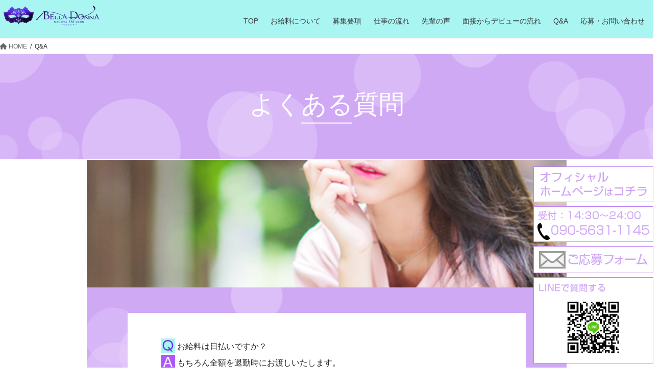

--- FILE ---
content_type: text/html; charset=UTF-8
request_url: https://www.job-belladonna.com/qa/
body_size: 24229
content:
<!DOCTYPE html>
<html lang="ja">
<head>
<meta charset="utf-8">
<meta http-equiv="X-UA-Compatible" content="IE=edge">
<meta name="viewport" content="width=device-width, initial-scale=1">

<title>Q&#038;A | SMクラブ【Bella Donna】</title>
<meta name='robots' content='max-image-preview:large' />
<link rel='dns-prefetch' href='//cdnjs.cloudflare.com' />
<link rel="alternate" type="application/rss+xml" title="SMクラブ【Bella Donna】 &raquo; フィード" href="https://www.job-belladonna.com/feed/" />
<link rel="alternate" type="application/rss+xml" title="SMクラブ【Bella Donna】 &raquo; コメントフィード" href="https://www.job-belladonna.com/comments/feed/" />
<link rel="alternate" title="oEmbed (JSON)" type="application/json+oembed" href="https://www.job-belladonna.com/wp-json/oembed/1.0/embed?url=https%3A%2F%2Fwww.job-belladonna.com%2Fqa%2F" />
<link rel="alternate" title="oEmbed (XML)" type="text/xml+oembed" href="https://www.job-belladonna.com/wp-json/oembed/1.0/embed?url=https%3A%2F%2Fwww.job-belladonna.com%2Fqa%2F&#038;format=xml" />
<meta name="description" content="名古屋市出張型SMクラブ【Bella Donna(ベラドンナ)】女王様求人サイトのQ&amp;Aページ。安心安全・受身ナシ・雑費なしで高収入。経験者・未経験者双方が働きやすいお店です。" /><style id='wp-img-auto-sizes-contain-inline-css' type='text/css'>
img:is([sizes=auto i],[sizes^="auto," i]){contain-intrinsic-size:3000px 1500px}
/*# sourceURL=wp-img-auto-sizes-contain-inline-css */
</style>
<link rel='stylesheet' id='vkExUnit_common_style-css' href='https://www.job-belladonna.com/wp-content/plugins/vk-all-in-one-expansion-unit/assets/css/vkExUnit_style.css?ver=9.112.4.0' type='text/css' media='all' />
<style id='vkExUnit_common_style-inline-css' type='text/css'>
:root {--ver_page_top_button_url:url(https://www.job-belladonna.com/wp-content/plugins/vk-all-in-one-expansion-unit/assets/images/to-top-btn-icon.svg);}@font-face {font-weight: normal;font-style: normal;font-family: "vk_sns";src: url("https://www.job-belladonna.com/wp-content/plugins/vk-all-in-one-expansion-unit/inc/sns/icons/fonts/vk_sns.eot?-bq20cj");src: url("https://www.job-belladonna.com/wp-content/plugins/vk-all-in-one-expansion-unit/inc/sns/icons/fonts/vk_sns.eot?#iefix-bq20cj") format("embedded-opentype"),url("https://www.job-belladonna.com/wp-content/plugins/vk-all-in-one-expansion-unit/inc/sns/icons/fonts/vk_sns.woff?-bq20cj") format("woff"),url("https://www.job-belladonna.com/wp-content/plugins/vk-all-in-one-expansion-unit/inc/sns/icons/fonts/vk_sns.ttf?-bq20cj") format("truetype"),url("https://www.job-belladonna.com/wp-content/plugins/vk-all-in-one-expansion-unit/inc/sns/icons/fonts/vk_sns.svg?-bq20cj#vk_sns") format("svg");}
.veu_promotion-alert__content--text {border: 1px solid rgba(0,0,0,0.125);padding: 0.5em 1em;border-radius: var(--vk-size-radius);margin-bottom: var(--vk-margin-block-bottom);font-size: 0.875rem;}/* Alert Content部分に段落タグを入れた場合に最後の段落の余白を0にする */.veu_promotion-alert__content--text p:last-of-type{margin-bottom:0;margin-top: 0;}
/*# sourceURL=vkExUnit_common_style-inline-css */
</style>
<style id='wp-emoji-styles-inline-css' type='text/css'>

	img.wp-smiley, img.emoji {
		display: inline !important;
		border: none !important;
		box-shadow: none !important;
		height: 1em !important;
		width: 1em !important;
		margin: 0 0.07em !important;
		vertical-align: -0.1em !important;
		background: none !important;
		padding: 0 !important;
	}
/*# sourceURL=wp-emoji-styles-inline-css */
</style>
<style id='wp-block-library-inline-css' type='text/css'>
:root{--wp-block-synced-color:#7a00df;--wp-block-synced-color--rgb:122,0,223;--wp-bound-block-color:var(--wp-block-synced-color);--wp-editor-canvas-background:#ddd;--wp-admin-theme-color:#007cba;--wp-admin-theme-color--rgb:0,124,186;--wp-admin-theme-color-darker-10:#006ba1;--wp-admin-theme-color-darker-10--rgb:0,107,160.5;--wp-admin-theme-color-darker-20:#005a87;--wp-admin-theme-color-darker-20--rgb:0,90,135;--wp-admin-border-width-focus:2px}@media (min-resolution:192dpi){:root{--wp-admin-border-width-focus:1.5px}}.wp-element-button{cursor:pointer}:root .has-very-light-gray-background-color{background-color:#eee}:root .has-very-dark-gray-background-color{background-color:#313131}:root .has-very-light-gray-color{color:#eee}:root .has-very-dark-gray-color{color:#313131}:root .has-vivid-green-cyan-to-vivid-cyan-blue-gradient-background{background:linear-gradient(135deg,#00d084,#0693e3)}:root .has-purple-crush-gradient-background{background:linear-gradient(135deg,#34e2e4,#4721fb 50%,#ab1dfe)}:root .has-hazy-dawn-gradient-background{background:linear-gradient(135deg,#faaca8,#dad0ec)}:root .has-subdued-olive-gradient-background{background:linear-gradient(135deg,#fafae1,#67a671)}:root .has-atomic-cream-gradient-background{background:linear-gradient(135deg,#fdd79a,#004a59)}:root .has-nightshade-gradient-background{background:linear-gradient(135deg,#330968,#31cdcf)}:root .has-midnight-gradient-background{background:linear-gradient(135deg,#020381,#2874fc)}:root{--wp--preset--font-size--normal:16px;--wp--preset--font-size--huge:42px}.has-regular-font-size{font-size:1em}.has-larger-font-size{font-size:2.625em}.has-normal-font-size{font-size:var(--wp--preset--font-size--normal)}.has-huge-font-size{font-size:var(--wp--preset--font-size--huge)}.has-text-align-center{text-align:center}.has-text-align-left{text-align:left}.has-text-align-right{text-align:right}.has-fit-text{white-space:nowrap!important}#end-resizable-editor-section{display:none}.aligncenter{clear:both}.items-justified-left{justify-content:flex-start}.items-justified-center{justify-content:center}.items-justified-right{justify-content:flex-end}.items-justified-space-between{justify-content:space-between}.screen-reader-text{border:0;clip-path:inset(50%);height:1px;margin:-1px;overflow:hidden;padding:0;position:absolute;width:1px;word-wrap:normal!important}.screen-reader-text:focus{background-color:#ddd;clip-path:none;color:#444;display:block;font-size:1em;height:auto;left:5px;line-height:normal;padding:15px 23px 14px;text-decoration:none;top:5px;width:auto;z-index:100000}html :where(.has-border-color){border-style:solid}html :where([style*=border-top-color]){border-top-style:solid}html :where([style*=border-right-color]){border-right-style:solid}html :where([style*=border-bottom-color]){border-bottom-style:solid}html :where([style*=border-left-color]){border-left-style:solid}html :where([style*=border-width]){border-style:solid}html :where([style*=border-top-width]){border-top-style:solid}html :where([style*=border-right-width]){border-right-style:solid}html :where([style*=border-bottom-width]){border-bottom-style:solid}html :where([style*=border-left-width]){border-left-style:solid}html :where(img[class*=wp-image-]){height:auto;max-width:100%}:where(figure){margin:0 0 1em}html :where(.is-position-sticky){--wp-admin--admin-bar--position-offset:var(--wp-admin--admin-bar--height,0px)}@media screen and (max-width:600px){html :where(.is-position-sticky){--wp-admin--admin-bar--position-offset:0px}}

/*# sourceURL=wp-block-library-inline-css */
</style><style id='global-styles-inline-css' type='text/css'>
:root{--wp--preset--aspect-ratio--square: 1;--wp--preset--aspect-ratio--4-3: 4/3;--wp--preset--aspect-ratio--3-4: 3/4;--wp--preset--aspect-ratio--3-2: 3/2;--wp--preset--aspect-ratio--2-3: 2/3;--wp--preset--aspect-ratio--16-9: 16/9;--wp--preset--aspect-ratio--9-16: 9/16;--wp--preset--color--black: #000000;--wp--preset--color--cyan-bluish-gray: #abb8c3;--wp--preset--color--white: #ffffff;--wp--preset--color--pale-pink: #f78da7;--wp--preset--color--vivid-red: #cf2e2e;--wp--preset--color--luminous-vivid-orange: #ff6900;--wp--preset--color--luminous-vivid-amber: #fcb900;--wp--preset--color--light-green-cyan: #7bdcb5;--wp--preset--color--vivid-green-cyan: #00d084;--wp--preset--color--pale-cyan-blue: #8ed1fc;--wp--preset--color--vivid-cyan-blue: #0693e3;--wp--preset--color--vivid-purple: #9b51e0;--wp--preset--gradient--vivid-cyan-blue-to-vivid-purple: linear-gradient(135deg,rgb(6,147,227) 0%,rgb(155,81,224) 100%);--wp--preset--gradient--light-green-cyan-to-vivid-green-cyan: linear-gradient(135deg,rgb(122,220,180) 0%,rgb(0,208,130) 100%);--wp--preset--gradient--luminous-vivid-amber-to-luminous-vivid-orange: linear-gradient(135deg,rgb(252,185,0) 0%,rgb(255,105,0) 100%);--wp--preset--gradient--luminous-vivid-orange-to-vivid-red: linear-gradient(135deg,rgb(255,105,0) 0%,rgb(207,46,46) 100%);--wp--preset--gradient--very-light-gray-to-cyan-bluish-gray: linear-gradient(135deg,rgb(238,238,238) 0%,rgb(169,184,195) 100%);--wp--preset--gradient--cool-to-warm-spectrum: linear-gradient(135deg,rgb(74,234,220) 0%,rgb(151,120,209) 20%,rgb(207,42,186) 40%,rgb(238,44,130) 60%,rgb(251,105,98) 80%,rgb(254,248,76) 100%);--wp--preset--gradient--blush-light-purple: linear-gradient(135deg,rgb(255,206,236) 0%,rgb(152,150,240) 100%);--wp--preset--gradient--blush-bordeaux: linear-gradient(135deg,rgb(254,205,165) 0%,rgb(254,45,45) 50%,rgb(107,0,62) 100%);--wp--preset--gradient--luminous-dusk: linear-gradient(135deg,rgb(255,203,112) 0%,rgb(199,81,192) 50%,rgb(65,88,208) 100%);--wp--preset--gradient--pale-ocean: linear-gradient(135deg,rgb(255,245,203) 0%,rgb(182,227,212) 50%,rgb(51,167,181) 100%);--wp--preset--gradient--electric-grass: linear-gradient(135deg,rgb(202,248,128) 0%,rgb(113,206,126) 100%);--wp--preset--gradient--midnight: linear-gradient(135deg,rgb(2,3,129) 0%,rgb(40,116,252) 100%);--wp--preset--font-size--small: 13px;--wp--preset--font-size--medium: 20px;--wp--preset--font-size--large: 36px;--wp--preset--font-size--x-large: 42px;--wp--preset--spacing--20: 0.44rem;--wp--preset--spacing--30: 0.67rem;--wp--preset--spacing--40: 1rem;--wp--preset--spacing--50: 1.5rem;--wp--preset--spacing--60: 2.25rem;--wp--preset--spacing--70: 3.38rem;--wp--preset--spacing--80: 5.06rem;--wp--preset--shadow--natural: 6px 6px 9px rgba(0, 0, 0, 0.2);--wp--preset--shadow--deep: 12px 12px 50px rgba(0, 0, 0, 0.4);--wp--preset--shadow--sharp: 6px 6px 0px rgba(0, 0, 0, 0.2);--wp--preset--shadow--outlined: 6px 6px 0px -3px rgb(255, 255, 255), 6px 6px rgb(0, 0, 0);--wp--preset--shadow--crisp: 6px 6px 0px rgb(0, 0, 0);}:where(.is-layout-flex){gap: 0.5em;}:where(.is-layout-grid){gap: 0.5em;}body .is-layout-flex{display: flex;}.is-layout-flex{flex-wrap: wrap;align-items: center;}.is-layout-flex > :is(*, div){margin: 0;}body .is-layout-grid{display: grid;}.is-layout-grid > :is(*, div){margin: 0;}:where(.wp-block-columns.is-layout-flex){gap: 2em;}:where(.wp-block-columns.is-layout-grid){gap: 2em;}:where(.wp-block-post-template.is-layout-flex){gap: 1.25em;}:where(.wp-block-post-template.is-layout-grid){gap: 1.25em;}.has-black-color{color: var(--wp--preset--color--black) !important;}.has-cyan-bluish-gray-color{color: var(--wp--preset--color--cyan-bluish-gray) !important;}.has-white-color{color: var(--wp--preset--color--white) !important;}.has-pale-pink-color{color: var(--wp--preset--color--pale-pink) !important;}.has-vivid-red-color{color: var(--wp--preset--color--vivid-red) !important;}.has-luminous-vivid-orange-color{color: var(--wp--preset--color--luminous-vivid-orange) !important;}.has-luminous-vivid-amber-color{color: var(--wp--preset--color--luminous-vivid-amber) !important;}.has-light-green-cyan-color{color: var(--wp--preset--color--light-green-cyan) !important;}.has-vivid-green-cyan-color{color: var(--wp--preset--color--vivid-green-cyan) !important;}.has-pale-cyan-blue-color{color: var(--wp--preset--color--pale-cyan-blue) !important;}.has-vivid-cyan-blue-color{color: var(--wp--preset--color--vivid-cyan-blue) !important;}.has-vivid-purple-color{color: var(--wp--preset--color--vivid-purple) !important;}.has-black-background-color{background-color: var(--wp--preset--color--black) !important;}.has-cyan-bluish-gray-background-color{background-color: var(--wp--preset--color--cyan-bluish-gray) !important;}.has-white-background-color{background-color: var(--wp--preset--color--white) !important;}.has-pale-pink-background-color{background-color: var(--wp--preset--color--pale-pink) !important;}.has-vivid-red-background-color{background-color: var(--wp--preset--color--vivid-red) !important;}.has-luminous-vivid-orange-background-color{background-color: var(--wp--preset--color--luminous-vivid-orange) !important;}.has-luminous-vivid-amber-background-color{background-color: var(--wp--preset--color--luminous-vivid-amber) !important;}.has-light-green-cyan-background-color{background-color: var(--wp--preset--color--light-green-cyan) !important;}.has-vivid-green-cyan-background-color{background-color: var(--wp--preset--color--vivid-green-cyan) !important;}.has-pale-cyan-blue-background-color{background-color: var(--wp--preset--color--pale-cyan-blue) !important;}.has-vivid-cyan-blue-background-color{background-color: var(--wp--preset--color--vivid-cyan-blue) !important;}.has-vivid-purple-background-color{background-color: var(--wp--preset--color--vivid-purple) !important;}.has-black-border-color{border-color: var(--wp--preset--color--black) !important;}.has-cyan-bluish-gray-border-color{border-color: var(--wp--preset--color--cyan-bluish-gray) !important;}.has-white-border-color{border-color: var(--wp--preset--color--white) !important;}.has-pale-pink-border-color{border-color: var(--wp--preset--color--pale-pink) !important;}.has-vivid-red-border-color{border-color: var(--wp--preset--color--vivid-red) !important;}.has-luminous-vivid-orange-border-color{border-color: var(--wp--preset--color--luminous-vivid-orange) !important;}.has-luminous-vivid-amber-border-color{border-color: var(--wp--preset--color--luminous-vivid-amber) !important;}.has-light-green-cyan-border-color{border-color: var(--wp--preset--color--light-green-cyan) !important;}.has-vivid-green-cyan-border-color{border-color: var(--wp--preset--color--vivid-green-cyan) !important;}.has-pale-cyan-blue-border-color{border-color: var(--wp--preset--color--pale-cyan-blue) !important;}.has-vivid-cyan-blue-border-color{border-color: var(--wp--preset--color--vivid-cyan-blue) !important;}.has-vivid-purple-border-color{border-color: var(--wp--preset--color--vivid-purple) !important;}.has-vivid-cyan-blue-to-vivid-purple-gradient-background{background: var(--wp--preset--gradient--vivid-cyan-blue-to-vivid-purple) !important;}.has-light-green-cyan-to-vivid-green-cyan-gradient-background{background: var(--wp--preset--gradient--light-green-cyan-to-vivid-green-cyan) !important;}.has-luminous-vivid-amber-to-luminous-vivid-orange-gradient-background{background: var(--wp--preset--gradient--luminous-vivid-amber-to-luminous-vivid-orange) !important;}.has-luminous-vivid-orange-to-vivid-red-gradient-background{background: var(--wp--preset--gradient--luminous-vivid-orange-to-vivid-red) !important;}.has-very-light-gray-to-cyan-bluish-gray-gradient-background{background: var(--wp--preset--gradient--very-light-gray-to-cyan-bluish-gray) !important;}.has-cool-to-warm-spectrum-gradient-background{background: var(--wp--preset--gradient--cool-to-warm-spectrum) !important;}.has-blush-light-purple-gradient-background{background: var(--wp--preset--gradient--blush-light-purple) !important;}.has-blush-bordeaux-gradient-background{background: var(--wp--preset--gradient--blush-bordeaux) !important;}.has-luminous-dusk-gradient-background{background: var(--wp--preset--gradient--luminous-dusk) !important;}.has-pale-ocean-gradient-background{background: var(--wp--preset--gradient--pale-ocean) !important;}.has-electric-grass-gradient-background{background: var(--wp--preset--gradient--electric-grass) !important;}.has-midnight-gradient-background{background: var(--wp--preset--gradient--midnight) !important;}.has-small-font-size{font-size: var(--wp--preset--font-size--small) !important;}.has-medium-font-size{font-size: var(--wp--preset--font-size--medium) !important;}.has-large-font-size{font-size: var(--wp--preset--font-size--large) !important;}.has-x-large-font-size{font-size: var(--wp--preset--font-size--x-large) !important;}
/*# sourceURL=global-styles-inline-css */
</style>

<style id='classic-theme-styles-inline-css' type='text/css'>
/*! This file is auto-generated */
.wp-block-button__link{color:#fff;background-color:#32373c;border-radius:9999px;box-shadow:none;text-decoration:none;padding:calc(.667em + 2px) calc(1.333em + 2px);font-size:1.125em}.wp-block-file__button{background:#32373c;color:#fff;text-decoration:none}
/*# sourceURL=/wp-includes/css/classic-themes.min.css */
</style>
<link rel='stylesheet' id='fl-builder-layout-39-css' href='https://www.job-belladonna.com/wp-content/uploads/bb-plugin/cache/39-layout.css?ver=fdd5f3fdbaf78fc667516ad08271c041' type='text/css' media='all' />
<link rel='stylesheet' id='contact-form-7-css' href='https://www.job-belladonna.com/wp-content/plugins/contact-form-7/includes/css/styles.css?ver=6.1.4' type='text/css' media='all' />
<link rel='stylesheet' id='tinyjpfont-styles-css' href='https://www.job-belladonna.com/wp-content/plugins/japanese-font-for-tinymce/addfont.css?ver=d52d9925f841be6a11c97411a4d7124a' type='text/css' media='all' />
<link rel='stylesheet' id='bootstrap-4-style-css' href='https://www.job-belladonna.com/wp-content/themes/lightning/_g2/library/bootstrap-4/css/bootstrap.min.css?ver=4.5.0' type='text/css' media='all' />
<link rel='stylesheet' id='lightning-common-style-css' href='https://www.job-belladonna.com/wp-content/themes/lightning/_g2/assets/css/common.css?ver=15.32.4' type='text/css' media='all' />
<style id='lightning-common-style-inline-css' type='text/css'>
/* vk-mobile-nav */:root {--vk-mobile-nav-menu-btn-bg-src: url("https://www.job-belladonna.com/wp-content/themes/lightning/_g2/inc/vk-mobile-nav/package/images/vk-menu-btn-black.svg");--vk-mobile-nav-menu-btn-close-bg-src: url("https://www.job-belladonna.com/wp-content/themes/lightning/_g2/inc/vk-mobile-nav/package/images/vk-menu-close-black.svg");--vk-menu-acc-icon-open-black-bg-src: url("https://www.job-belladonna.com/wp-content/themes/lightning/_g2/inc/vk-mobile-nav/package/images/vk-menu-acc-icon-open-black.svg");--vk-menu-acc-icon-open-white-bg-src: url("https://www.job-belladonna.com/wp-content/themes/lightning/_g2/inc/vk-mobile-nav/package/images/vk-menu-acc-icon-open-white.svg");--vk-menu-acc-icon-close-black-bg-src: url("https://www.job-belladonna.com/wp-content/themes/lightning/_g2/inc/vk-mobile-nav/package/images/vk-menu-close-black.svg");--vk-menu-acc-icon-close-white-bg-src: url("https://www.job-belladonna.com/wp-content/themes/lightning/_g2/inc/vk-mobile-nav/package/images/vk-menu-close-white.svg");}
/*# sourceURL=lightning-common-style-inline-css */
</style>
<link rel='stylesheet' id='lightning-design-style-css' href='https://www.job-belladonna.com/wp-content/themes/lightning/_g2/design-skin/origin2/css/style.css?ver=15.32.4' type='text/css' media='all' />
<style id='lightning-design-style-inline-css' type='text/css'>
:root {--color-key:#6849cf;--wp--preset--color--vk-color-primary:#6849cf;--color-key-dark:#6849cf;}
/* ltg common custom */:root {--vk-menu-acc-btn-border-color:#333;--vk-color-primary:#6849cf;--vk-color-primary-dark:#6849cf;--vk-color-primary-vivid:#7250e4;--color-key:#6849cf;--wp--preset--color--vk-color-primary:#6849cf;--color-key-dark:#6849cf;}.veu_color_txt_key { color:#6849cf ; }.veu_color_bg_key { background-color:#6849cf ; }.veu_color_border_key { border-color:#6849cf ; }.btn-default { border-color:#6849cf;color:#6849cf;}.btn-default:focus,.btn-default:hover { border-color:#6849cf;background-color: #6849cf; }.wp-block-search__button,.btn-primary { background-color:#6849cf;border-color:#6849cf; }.wp-block-search__button:focus,.wp-block-search__button:hover,.btn-primary:not(:disabled):not(.disabled):active,.btn-primary:focus,.btn-primary:hover { background-color:#6849cf;border-color:#6849cf; }.btn-outline-primary { color : #6849cf ; border-color:#6849cf; }.btn-outline-primary:not(:disabled):not(.disabled):active,.btn-outline-primary:focus,.btn-outline-primary:hover { color : #fff; background-color:#6849cf;border-color:#6849cf; }a { color:#000000; }a:hover { color:#8224e3; }
.tagcloud a:before { font-family: "Font Awesome 5 Free";content: "\f02b";font-weight: bold; }
.media .media-body .media-heading a:hover { color:#6849cf; }@media (min-width: 768px){.gMenu > li:before,.gMenu > li.menu-item-has-children::after { border-bottom-color:#6849cf }.gMenu li li { background-color:#6849cf }.gMenu li li a:hover { background-color:#6849cf; }} /* @media (min-width: 768px) */.page-header { background-color:#6849cf; }h2,.mainSection-title { border-top-color:#6849cf; }h3:after,.subSection-title:after { border-bottom-color:#6849cf; }ul.page-numbers li span.page-numbers.current,.page-link dl .post-page-numbers.current { background-color:#6849cf; }.pager li > a { border-color:#6849cf;color:#6849cf;}.pager li > a:hover { background-color:#6849cf;color:#fff;}.siteFooter { border-top-color:#6849cf; }dt { border-left-color:#6849cf; }:root {--g_nav_main_acc_icon_open_url:url(https://www.job-belladonna.com/wp-content/themes/lightning/_g2/inc/vk-mobile-nav/package/images/vk-menu-acc-icon-open-black.svg);--g_nav_main_acc_icon_close_url: url(https://www.job-belladonna.com/wp-content/themes/lightning/_g2/inc/vk-mobile-nav/package/images/vk-menu-close-black.svg);--g_nav_sub_acc_icon_open_url: url(https://www.job-belladonna.com/wp-content/themes/lightning/_g2/inc/vk-mobile-nav/package/images/vk-menu-acc-icon-open-white.svg);--g_nav_sub_acc_icon_close_url: url(https://www.job-belladonna.com/wp-content/themes/lightning/_g2/inc/vk-mobile-nav/package/images/vk-menu-close-white.svg);}
/*# sourceURL=lightning-design-style-inline-css */
</style>
<link rel='stylesheet' id='veu-cta-css' href='https://www.job-belladonna.com/wp-content/plugins/vk-all-in-one-expansion-unit/inc/call-to-action/package/assets/css/style.css?ver=9.112.4.0' type='text/css' media='all' />
<link rel='stylesheet' id='lightning-theme-style-css' href='https://www.job-belladonna.com/wp-content/themes/lightning-child-sample/style.css?ver=15.32.4' type='text/css' media='all' />
<link rel='stylesheet' id='vk-font-awesome-css' href='https://www.job-belladonna.com/wp-content/themes/lightning/vendor/vektor-inc/font-awesome-versions/src/versions/6/css/all.min.css?ver=6.6.0' type='text/css' media='all' />
<script type="text/javascript" src="https://www.job-belladonna.com/wp-includes/js/jquery/jquery.min.js?ver=3.7.1" id="jquery-core-js"></script>
<script type="text/javascript" src="https://www.job-belladonna.com/wp-includes/js/jquery/jquery-migrate.min.js?ver=3.4.1" id="jquery-migrate-js"></script>
<script type="text/javascript" src="https://www.job-belladonna.com/wp-content/plugins/itro-popup/scripts/itro-scripts.js?ver=d52d9925f841be6a11c97411a4d7124a" id="itro-scripts-js"></script>
<script type="text/javascript" src="//cdnjs.cloudflare.com/ajax/libs/jquery-easing/1.4.1/jquery.easing.min.js?ver=d52d9925f841be6a11c97411a4d7124a" id="jquery-easing-js"></script>
<link rel="https://api.w.org/" href="https://www.job-belladonna.com/wp-json/" /><link rel="alternate" title="JSON" type="application/json" href="https://www.job-belladonna.com/wp-json/wp/v2/pages/39" /><link rel="EditURI" type="application/rsd+xml" title="RSD" href="https://www.job-belladonna.com/xmlrpc.php?rsd" />

<link rel="canonical" href="https://www.job-belladonna.com/qa/" />
<link rel='shortlink' href='https://www.job-belladonna.com/?p=39' />
<style id="lightning-color-custom-for-plugins" type="text/css">/* ltg theme common */.color_key_bg,.color_key_bg_hover:hover{background-color: #6849cf;}.color_key_txt,.color_key_txt_hover:hover{color: #6849cf;}.color_key_border,.color_key_border_hover:hover{border-color: #6849cf;}.color_key_dark_bg,.color_key_dark_bg_hover:hover{background-color: #6849cf;}.color_key_dark_txt,.color_key_dark_txt_hover:hover{color: #6849cf;}.color_key_dark_border,.color_key_dark_border_hover:hover{border-color: #6849cf;}</style><!-- [ VK All in One Expansion Unit OGP ] -->
<meta property="og:site_name" content="SMクラブ【Bella Donna】" />
<meta property="og:url" content="https://www.job-belladonna.com/qa/" />
<meta property="og:title" content="Q&#038;A | SMクラブ【Bella Donna】" />
<meta property="og:description" content="名古屋市出張型SMクラブ【Bella Donna(ベラドンナ)】女王様求人サイトのQ&amp;Aページ。安心安全・受身ナシ・雑費なしで高収入。経験者・未経験者双方が働きやすいお店です。" />
<meta property="og:type" content="article" />
<!-- [ / VK All in One Expansion Unit OGP ] -->
<!-- [ VK All in One Expansion Unit twitter card ] -->
<meta name="twitter:card" content="summary_large_image">
<meta name="twitter:description" content="名古屋市出張型SMクラブ【Bella Donna(ベラドンナ)】女王様求人サイトのQ&amp;Aページ。安心安全・受身ナシ・雑費なしで高収入。経験者・未経験者双方が働きやすいお店です。">
<meta name="twitter:title" content="Q&#038;A | SMクラブ【Bella Donna】">
<meta name="twitter:url" content="https://www.job-belladonna.com/qa/">
	<meta name="twitter:domain" content="www.job-belladonna.com">
	<!-- [ / VK All in One Expansion Unit twitter card ] -->
	<link rel="icon" href="https://www.job-belladonna.com/wp-content/uploads/2018/10/cropped-favicon-32x32.png" sizes="32x32" />
<link rel="icon" href="https://www.job-belladonna.com/wp-content/uploads/2018/10/cropped-favicon-192x192.png" sizes="192x192" />
<link rel="apple-touch-icon" href="https://www.job-belladonna.com/wp-content/uploads/2018/10/cropped-favicon-180x180.png" />
<meta name="msapplication-TileImage" content="https://www.job-belladonna.com/wp-content/uploads/2018/10/cropped-favicon-270x270.png" />
		<style type="text/css" id="wp-custom-css">
			.ryumin_r {
	font-family: Ryumin Regular KL;
-webkit-font-feature-settings: 'palt' 1;
font-feature-settings: 'palt' 1;
transform: rotate(0.05deg);
}
.ryumin_b {
	font-family: Ryumin Bold KL;
-webkit-font-feature-settings: 'palt' 1;
font-feature-settings: 'palt' 1;
transform: rotate(0.05deg);
}





form {
	margin: 0;
	padding: 0;
}
hr {border: none;}
.clearfix {zoom:1;}
.clearfix:after {content: ""; display: block; clear: both;}

input#ageEnterButton {
	padding: 0;
	width: 120px;
	height: 55px;
	background: #AC58FA;
	color: #fff;
	font-family: UD Shin Go Bold;
-webkit-font-feature-settings: 'palt' 1;
font-feature-settings: 'palt' 1;
transform: rotate(0.05deg);
}
input#ageLeaveButton {
	padding: 0;
	width: 120px;
	height: 55px;
	background: #999;
	color: #fff;
	font-family: UD Shin Go Bold;
-webkit-font-feature-settings: 'palt' 1;
font-feature-settings: 'palt' 1;
transform: rotate(0.05deg);
}

.pb100 {padding-bottom: 100px;}



header {
	background: #a9f5f2!important;
}
header .container {
	width: 100%;
	margin: 0;
	padding: 5px!important;
}
ul.gMenu {
	margin: 10px 0 0 0;
}
ul.gMenu li a {
  background: none;
	padding: 10px 15px 10px 15px;
}
.siteContent {
    padding: 20px 0 20px;
}


ul.gMenu>li.current-menu-ancestor>a:after,
ul.gMenu>li.current-menu-item>a:after, 
ul.gMenu>li.current-menu-parent>a:after, 
ul.gMenu>li.current-post-ancestor>a:after, 
ul.gMenu>li.current_page_ancestor>a:after, 
ul.gMenu>li.current_page_parent>a:after, 
ul.gMenu>li>a:hover:after{
content:none;
}
#menu-item-7472{display:none}

.siteContent {
    padding: 0 0 20px;
}


 .icon_move{
	 position: absolute;
	 top: 10px;
	 left: 45%;
	 width: 13%;
	 max-width: 250px;
	 margin-left:-180px;
	 -webkit-animation: move 4s infinite;
	 animation: move 4s infinite;
	 z-index: 1;
}
@keyframes move {
	0%   { transform:  translate(0px, 0px);   }
	50%  { transform:  translate(0px, 15px);  }
	100% { transform:  translate(0px, 0px);   }
}


.side_nav {
	width: 235px;
	height: auto;
	position: fixed;
	right: 0;
	bottom: 0;
	z-index: 10;
}
.side_nav ul {
	margin: 0;
	padding: 0;
}
.side_nav ul li{
	margin: 8px 0 8px 0;
	padding: 0;
	list-style-type: none;
}



.nav_more {
text-align: center;
transform: skewX(-15deg);
background: #fff;
transition: 0.5s all ease-in-out;
line-height: 1.5;
position: relative;
overflow: hidden;
max-width: 200px;
margin: 20px 0 20px;
}
.nav_more:before{
content: "";
display:block;
width: 100%;
height: 59px;
position: absolute;
top: 0px;
background: #fff267;
z-index: -1;
transition: 0.3s all ease-in-out;
opacity: 0;
}
.nav_more:hover:before{
transform: rotate(180deg);
opacity: 1;
}
.nav_more a{
width: 100%;
box-sizing: border-box;
padding: 15px 0 0 0;
font-size: 15px;
display: inline-block;
text-decoration: none;
color: #ff73af;
transform: skewX(15deg);
}
.nav_more:hover a{
color: #ff73af;
}
.nav_more .nav_ttl{
font-size: 15px;
}
.nav_more .nav_more{
font-size: 15px;
}
.white_nav{
max-width: 200px;
background: #fff;
}
.white_nav:before{
background: #ff73af;
}
.white_nav a{
color: #fff;
}
.white_nav:hover a{
color: #ff73af;
}
.nav_more2 {
text-align: center;
transform: skewX(-15deg);
background: #ff73af;
transition: 0.5s all ease-in-out;
line-height: 1.5;
position: relative;
overflow: hidden;
max-width: 200px;
margin: 20px auto 20px auto;
}
.nav_more2:before{
content: "";
display:block;
width: 100%;
height: 59px;
position: absolute;
top: 0px;
background: #fff;
z-index: -1;
transition: 0.3s all ease-in-out;
opacity: 0;
}
.nav_more2:hover:before{
transform: rotate(180deg);
opacity: 1;
}
.nav_more2 a{
width: 100%;
box-sizing: border-box;
padding: 15px 0 0 0;
font-size: 15px;
display: inline-block;
text-decoration: none;
color: #fff;
transform: skewX(15deg);
}
.nav_more2:hover a{
color: #ff73af;
}
.nav_more2 .nav_ttl{
font-size: 15px;
}
.nav_more2 .nav_more{
font-size: 15px;
}
.nav_more2_2 {
text-align: center;
transform: skewX(-15deg);
background: #fff;
transition: 0.5s all ease-in-out;
line-height: 1.5;
position: relative;
overflow: hidden;
max-width: 200px;
margin: 20px auto 20px auto;
}
.nav_more2_2:before{
content: "";
display:block;
width: 100%;
height: 59px;
position: absolute;
top: 0px;
background: #fff267;
z-index: -1;
transition: 0.3s all ease-in-out;
opacity: 0;
}
.nav_more2_2:hover:before{
transform: rotate(180deg);
opacity: 1;
}
.nav_more2_2 a{
width: 100%;
box-sizing: border-box;
padding: 15px 0 0 0;
font-size: 15px;
display: inline-block;
text-decoration: none;
color: #ff73af;
transform: skewX(15deg);
	margin: 0 auto;
}
.nav_more2_2:hover a{
color: #ff73af;
}
.nav_more2_2 .nav_ttl{
font-size: 15px;
}
.nav_more2_2 .nav_more{
font-size: 15px;
}

.fl-node-5b7e7bbbef7a9 > .fl-module-content h2 {
  font-size: 32px;
	color: #380b61;
	padding: 0;
	margin: 0;
	background: none;
	border: none;
}
.fl-node-5b7e7bbbef7a9 > .fl-module-content p.read {
  font-size: 16px;
	line-height: 30px;
	color: #380b61;
	padding: 0;
	margin: 0;
	background: none;
	border: none;
}
.fl-node-5b7f7e2ac3b65 > .fl-module-content h2 {
  font-size: 32px;
	color: #380b61;
	padding: 0;
	margin: 0;
	background: none;
	border: none;
}
.fl-node-5b7f7e2ac3b65 > .fl-module-content p.read {
  font-size: 16px;
	line-height: 30px;
	color: #380b61;
	padding: 0;
	margin: 0;
	background: none;
	border: none;
}

.advantages_title {
	width: 100%;
	font-size: 50px;
	line-height: 56px;
	text-align: center;
	color: #ac58fa;
	margin: 70px 0 0 0;
	padding: 0;
}
.advantages_border {
	width: 180px;
	border-bottom : 2px solid #ac58fa;
	margin: 8px auto 60px auto;
	padding: 0;
}
.advantages_border hr {
	margin: 0;
	padding: 0;
}
.advantages_subtitle {
	font-size: 18px;
	text-align: center;
	color: #ff73af;
	margin: 0 0 70px 0;
	padding: 5px 0 0 0;
	line-height: 0;
}
.advantage {
	max-width: 940px;
	width: 100%;
	margin: 0 auto 0 auto;
	padding: 0;
}
.advantage ul {
	margin: 0;
	padding: 0;
}
.advantage ul li {
	max-width: 470px;
	width: 50%;
	max-height: 200px;
	list-style-type: none;
	margin: 0;
	padding: 0;
	overflow: hidden;
	position: relative;
	float: left;
}
.advantage ul li .active {
  position: absolute;
  left: 0;
  top: 0;
  opacity: 0;
  transition: 0.5s;
}
.advantage ul li:hover .active {
  opacity: 1;
}
.advantage ul li p.title {
	width: 235px;
	max-width: 100%;
	font-size: 18px;
	line-height: 30px;
	text-align: center;
	color: #fff;
  position: absolute;
  left: 0;
  top: 220px;
}
.advantage ul li p.read {
	max-width: 450px;
	font-size: 12px;
	line-height: 18px;
	color: #fff;
  position: absolute;
  left: 10px;
  bottom: 0px;
}
.advantage ul li p.read span{
	font-size: 16px;
}

.our_treatment {
	max-width: 860px;
	margin: 30px auto 30px auto;
	padding: 0;
}

.our_treatment_title {
	margin: 0;
	padding: 0;
	font-size: 50px;
	text-align: left;
	color: #fff;
}
.our_treatment_border {
	width: 180px;
	border-bottom : 2px solid #fff;
	margin: 8px 0 16px 0;
	padding: 0;
}
.our_treatment_border hr {
	margin: 0;
	padding: 0;
}
.our_treatment_subtitle {
	font-size: 24px;
	text-align: left;
	color: #fff;
	margin: 0 0 80px 0;
}

.our_treatment_item {
	margin: 0;
	padding: 0;
	font-size: 18px;
	line-height: 28px;
	text-align: left;
	color: #fff;
}
.our_treatment_read {
	margin: 0 0 60px 0;
	padding: 0;
	font-size: 14px;
	line-height: 26px;
	text-align: left;
	color: #fff;
}
.works {
	max-width: 860px;
	margin: 30px auto 30px auto;
	padding: 0;
}
.works_title {
	margin: 0;
	padding: 0;
	font-size: 50px;
	text-align: left;
	color: #ff73af;
}
.works_border {
	width: 180px;
	border-bottom : 2px solid #ff73af;
	margin: 8px 0 16px 8px;
	padding: 0;
}
.works_border hr {
	margin: 0;
	padding: 0;
}
.works_subtitle {
	font-size: 18px;
	text-align: left;
	color: #ff73af;
	margin: 0 0 55px 20px;
}
.works_item {
	margin: 0 0 65px 0;
	padding: 0;
	font-size: 24px;
	line-height: 40px;
	text-align: left;
	color: #ff73af;
}
.works_read {
	margin: 0 0 60px 0;
	padding: 0;
	font-size: 14px;
	line-height: 26px;
	text-align: left;
	color: #ff73af;
}

.interview {
	max-width: 100%;
	margin:  0;
	padding: 0;
}
.interview_title {
	margin: 30px 0 0 0;
	padding: 0;
	font-size: 50px;
	text-align: center;
	color: #ac58fa!important;
}
.interview_border {
	width: 120px;
	border-bottom : 2px solid #ac58fa!important;
	border-top: none!important;
	margin: 8px auto 16px auto;
	padding: 0;
}
.interview_border hr {
	margin: 0;
	padding: 0;
}
.interview_subtitle {
	font-size: 18px;
	text-align: center;
	color: #ff73af!important;
	margin: 0 0 50px 0;
}
.interview_title2 {
	margin: 70px 0 0 0;
	padding: 0;
	font-size: 50px;
	text-align: center;
	color: #fff!important;
}
.interview_border2 {
	width: 120px;
	border-bottom : 2px solid #fff!important;
	margin: 8px auto 70px auto;
	padding: 0;
}
.interview_subtitle2 {
	font-size: 18px;
	text-align: center;
	color: #fff!important;
	margin: 0 0 50px 0;
}
.interview_border2 hr {
	margin: 0;
	padding: 0;
}

.process {
	max-width: 100%;
	height: auto;
	margin:  0;
	padding: 0;
}
.process_title {
	margin: 0;
	padding: 0;
	font-size: 50px;
	text-align: center;
	color: #fff;
	margin: 50px 0 0 0;
}
.process_border {
	width: 120px;
	border-bottom : 2px solid #fff;
	margin: 8px auto 70px auto;
	padding: 0;
}
.process_border hr {
	margin: 0;
	padding: 0;
}
.process_subtitle {
	font-size: 18px;
	text-align: center;
	color: #fff;
	margin: 0 0 150px 0;
}
.process_step {
	max-width: 700px;
	width: 100%;
	height: auto;
	margin:  0 auto 0 auto;
	padding: 0;
}
.process_step .step {
	width: 700px;
	height: 54px;
	margin:  0;
	padding: 0;
	background: #ac58fa;
	line-height: 60px;
	font-size: 32px;
	color: #fff;
	text-indent: 15px;
}
.process_step .step_detail {
	max-width: 700px;
	width: 100%;
	height: auto;
	margin:  0 0 30px 0;
	padding: 0;
	background: #fff;
	border: 3px solid #ac58fa;
	box-sizing: border-box;
}
.process_step .step_detail .step_title {
	max-width: 570px;
	width: 100%;
	height: auto;
	margin:  0 auto 0 auto;
	padding: 0 0 0 40px;
	background: urlhttps://www.job-belladonna.com/wp-content/uploads/2018/10/process_title_li.png) no-repeat left 17px;
	font-size: 18px;
	line-height: 63px;
	color: #be81f7;
	border-bottom: 1px solid #be81f7;
	box-sizing: border-box;
}
.process_step .step_detail .step_title2 {
	max-width: 570px;
	width: 100%;
	height: auto;
	margin:  0 auto 0 auto;
	padding: 18px 0 18px 35px;
	background: url(https://www.job-belladonna.com/wp-content/uploads/2018/10/process_title_li.png) no-repeat left 17px;
	font-size: 18px;
	line-height:22px;
	color: #be81f7;
	border-bottom: 1px solid #be81f7;
	box-sizing: border-box;
}
.process_step .step_detail .step_read {
	max-width: 560px;
	width: 100%;
	height: auto;
	margin:  20px auto;
	padding: 0;
	font-size: 14px;
	line-height: 20px;
}
.process_step .step_detail .step_read span.item {
	font-size: 14px;
	line-height: 20px;
	color: #ff51bb;
}
.process_step .step_detail .step_read span {
	font-size: 20px;
	line-height: 30px;
	color: #ff51bb;
}
.process_step .step_detail .step_read span a {
	font-size: 20px;
	line-height: 30px;
	color: #ff51bb;
	text-decoration: underline;
}

.process_step .step_detail .step_read .contact_area {
	max-width: 560px;
	width: 100%;
	height: auto;
	margin:  10px auto 10px auto;
	padding: 0;
}

.process_step .step_detail .step_read .contact_area .left_banner {
	width: 270px;
	height: 70px;
	margin:  0;
	padding: 0;
	float: left;
}

.process_step .step_detail .step_read .contact_area .right_banner {
	width: 270px;
	height: 70px;
	margin:  0;
	padding: 0;
	float: right;
}

.process_step .step_detail .step_read .contact_area .center_banner {
	width: 270px;
	height: auto;
	margin:  0 auto 0 auto;
	padding: 0;
}


.faq {
	max-width: 100%;
	margin:  0;
	padding: 0;
}
.faq_title {
	margin: 50px 0 0 0;
	padding: 0;
	font-size: 50px;
	text-align: center;
	color: #ac58fa;
}
.faq_border {
	width: 100px;
	border-bottom : 2px solid #ac58fa;
	margin: 4px auto 50px auto;
	padding: 0;
}
.faq_border hr {
	margin: 0;
	padding: 0;
}
.faq_subtitle {
	font-size: 18px;
	text-align: center;
	color: #ff73af;
	margin: 0 0 50px 0;
}
.faq_read {
	max-width: 650px;
	margin: 0 auto 50px auto;
	padding: 0;
	font-size: 14px;
	line-height: 26px;
	text-align: left;
	color: #000;
}
.button a {
    width: 225px!important;
    margin: 0 auto 50px;
    padding: 30px 0 30px 0;
    font-size: 20px;
    text-decoration: none;
    display: block;
    text-align: center;
    color: #000;
    background: #a9f5f2;
    border-radius: 10px;
    -webkit-border-radius: 10px;
    -moz-border-radius: 10px;
	box-shadow: 0 0 10px #000；
}
.button a:hover {
    width: 225px!important;
    margin: 0 auto 50px;
    padding: 30px 0 30px 0;
    font-size: 20px;
    text-decoration: none;
    display: block;
    text-align: center;
    color: #fff;
    background: #ac58fa;
    border-radius: 10px;
    -webkit-border-radius: 10px;
    -moz-border-radius: 10px;
	box-shadow: 0 0 10px #000；
}
.button_w a {
    width: 225px!important;
    margin: 0 auto 50px;
    padding: 30px 0 30px 0;
    font-size: 20px;
    text-decoration: none;
    display: block;
    text-align: center;
    color: #ac58fa;
    background: #fff;
    border-radius: 10px;
    -webkit-border-radius: 10px;
    -moz-border-radius: 10px;
	box-shadow: 0 0 10px #000；
}
.entry {
	max-width: 100%;
	margin: 80px 0 90px 0;
	padding: 0;
}
.entry_title {
	margin: 0;
	padding: 0;
	font-size: 50px;
	text-align: center;
	color: #ac58fa;
}
.entry_border {
	width: 140px;
	border-bottom : 2px solid #ac58fa;
	margin: 8px auto 30px auto;
	padding: 0;
}
.entry_border hr {
	margin: 0;
	padding: 0;
	border: none;
}
.entry_title2 {
	margin: 0;
	padding: 0;
	font-size: 50px;
	text-align: center;
	color: #fff;
}
.entry_border2 {
	width: 140px;
	border-bottom : 2px solid #fff;
	margin: 8px auto 30px auto;
	padding: 0;
}
.entry_border2 hr {
	margin: 0;
	padding: 0;
	border: none;
}
.entry_subtitle {
	font-size: 18px;
	text-align: center;
	color: #ff73af;
	margin: 0 0 50px 0;
}

.entry2 {
	max-width: 100%;
	margin: 80px 0 90px 0;
	padding: 0;
}
.entry_title2 {
	margin: 0;
	padding: 0;
	font-size: 50px;
	text-align: center;
	color: #fff;
}
.entry_border2 {
	width: 140px;
	border-bottom : 2px solid #fff;
	margin: 8px auto 16px auto;
	padding: 0;
}
.entry_border2 hr {
	margin: 0;
	padding: 0;
}
.entry_subtitle2 {
	font-size: 18px;
	text-align: center;
	color: #fff;
	margin: 0 0 50px 0;
}
.about_otonari_recruit {
	max-width: 100%;
	margin: 0 10px 0 10px;
	padding: 0;
}
.about_otonari_recruit h2 {
	max-width: 100%;
	font-size: 24px;
	color: #000;
	margin: 0 0 10px 0 ;
	padding: 0 0 0 0;
	border-top: none;
	background: none;
	border-bottom: 1px solid #ff73af;
}
.about_otonari_recruit p.read {
	font-size: 12px;
	line-height: 18px;
	color: #000;
	margin: 0;
	padding: 0;
}


footer .copySection p:nth-child(2) {
    display:none !important;
}
.sectionBox {
    width: 100%;
    padding: 0;
    display: block;
		background: #a9f5f2;
}
.linkcolor a {color:#000;}
footer .copySection p {
    font-size: 12px;
    margin: 0 15px 0 0;
    padding: 15px 0 100px 0;
			color: #000;
}
footer {
    border-top: none;
}
footer .footerMenu {
    border: none;
}
footer .col-md-4 {
	display: none;
}
.footer_banners {
	max-width: 768px;
	width: 100%;
	margin: 0 auto;
	padding: 0;
	position: fixed;
	bottom: 5px;
	left:0.5%;
	right: 0;
}
.footer_banners ul {
	margin: 0;
	padding: 0;
}
.footer_banners ul li {
	max-width: 33%;
	width: 100%;
	margin: 0;
	padding: 0;
	list-style-type: none;
	float: left;
}
.footer_banners ul li img {
	max-width: 100%;
}

.formkomoku {width:280px; float:left }
div.wpcf7 {
    margin: 0 auto;
    padding: 10px;
    max-width: 1170px;
}
.wpcf7-form p {text-align: left;}
.container {
	width: 100%;
	padding: 0;
	margin: 0 auto 0 auto;
}
#very-special-field
{
    background-color: #f3f3f1;
    border-radius: 5px;
    -moz-border-radius: 5px;
    -webkit-border-radius: 5px;
    border: 1px solid #000;
    padding: 0;
    height:40px;
    margin-top: 3px;
			margin-bottom: 10px;
    font-size: 1em;
    color: #000;
}
#very-special-field3
{
	width: 100px;
    background-color: #f3f3f1;
    border-radius: 5px;
    -moz-border-radius: 5px;
    -webkit-border-radius: 5px;
    border: 1px solid #000;
    padding: 0;
    height:40px;
    margin-top: 3px;
	margin-bottom: 10px;
    font-size: 1em;
    color: #000;
}
.botcon { text-align:center; margin-top:30px; margin-bottom:30px;}

.botcon input, button {
    width:120px;
			height:60px;
			background-color:#fff;
    color:#000!important;
			font-size:20px !important;
}
.form-control {
		width: 68%;
}
.page-header_pageTitle, h1.page-header_pageTitle:first-child {
    display: none;
}
.col-md-8 {
    width: 100%;
}

.interview_title {
	width: 100%;
	font-size: 50px;
	line-height: 56px;
	text-align: center;
	color: #fff;
	margin: 70px 0 0 0;
	padding: 0;
}
.interview_border {
	width: 180px;
	border-bottom : 2px solid #fff;
	margin: 8px auto 16px auto;
	padding: 0;
}
.interview_border hr {
	margin: 0;
	padding: 0;
}
.interview_subtitle {
	font-size: 18px;
	text-align: center;
	color: #fff;
	margin: 0 0 70px 0;
	padding: 5px 0 0 0;
	line-height: 0;
}

.qa_title {
	width: 100%;
	font-size: 50px;
	line-height: 56px;
	text-align: center;
	color: #fff;
	margin: 70px 0 0 0;
	padding: 0;
}
.qa_border {
	width: 100px;
	border-bottom : 2px solid #fff;
	margin: 8px auto 70px auto;
	padding: 0;
}
.qa_border hr {
	margin: 0;
	padding: 0;
}
.qa_subtitle {
	font-size: 18px;
	text-align: center;
	color: #fff;
	margin: 0 0 70px 0;
	padding: 5px 0 0 0;
	line-height: 0;
}
.qa_read {
	width: 650px;
	font-size: 14px;
	line-height: 20px;
	color: #fff;
	text-align: left;
	padding: 50px 0 50px 0;
	margin: 0 auto 0 auto;
}
.qa_detail_base {
	max-width: 650px;
	width: 100%;
	margin: 0 auto 10px  auto;
	padding: 0;
}
.qa_detail_base ul {
	margin: 0 0 10px  0;
	padding: 0;
}

ul.qa_detail li {
	margin: 0;
	padding: 0;
	list-style-type: none;
	font-size: 16px;
	line-height: 32px;
}
ul.qa_detail li.q {
	margin: 0;
	padding: 0 0 0 32px;
	list-style-type: none;
	background: url(https://www.job-belladonna.com/wp-content/uploads/2018/10/qa_q.png) no-repeat 0 0px;
}
ul.qa_detail li.a {
	margin: 0;
	padding: 0 0 0 32px;
	list-style-type: none;
	background: url(https://www.job-belladonna.com/wp-content/uploads/2018/10/qa_a.png) no-repeat 0 0;
}
.qa_detail .qa_right {
	max-width: 650px;
	width: 100%;
	margin: 0 -30px 0 0;
	padding: 0 0 0 0;
	float: right;
}
.qa_detail .qa_right.question {
	font-size: 20px;
	color: #ff73af;
}
.qa_detail .qa_right.answer {
	font-size: 14px;
	line-height: 20px;
	padding-top: 8px
}
.salary_detail_1 {
	max-width: 700px;
	width: 100%;
	margin: 0 auto 20px auto;
	padding: 0;
}

.salary_detail_2 {
	max-width: 700px;
	width: 100%;
	margin: 0 auto 50px auto;
	padding: 0;
}

.salary_detail_3 {
	max-width: 700px;
	width: 100%;
	margin: 0 auto 50px auto;
	padding: 0;
}
.salary_detail_3 p.detail{
	max-width: 400px;
	width: 100%;
	margin: 0;
	padding: 0;
	float: left;
}
.salary_detail_3 p.autolock {
	max-width: 280px;
	width: 100%;
	margin: 0;
	padding: 0;
	float: right;
}

.salary_table table {
	max-width: 700px;
	width: 100%;	
	height: auto;
	border-collapse: collapse;
	border-spacing: 0;
	background-color: #000;
	border: solid 1px;
	margin: 0 auto 30px auto;
}
.salary_table table td{
	width: 50%;
	background-color:#fff;
	vertical-align: middle;
	border: solid #7b7f83 1px;
	line-height: 10px
}
.salary_table table td.room {
	background-color:#fff;
}
.salary_table table td p {
	font-size: 18px;
	color: #000;
	text-align: center;
	padding: 0;
	margin: 0;
	line-height: 10px
}
.salary_table table td p.title {
	font-size: 18px;
	color: #fff;
	line-height: 20px;
	text-align: center;
	padding: 0;
	margin: 0;
}
.salary_table table td p.price {
	font-size: 24px;
	color: #1057a7;
	text-align: center;
	font-weight: bold;
}
.salary_table table td.title {
	background-color:#ff73af;
}
.salary01 {
	width: 100%;
	margin: 0;
	padding: 0;
}
.salary01 h4.salary {
	font-size: 24px;
	color: #ac58fa;
	background: url(https://www.job-belladonna.com/wp-content/uploads/2018/10/process_title_li.png) no-repeat left 2px;
	margin: 0;
	padding: 0 0 0 30px;
	border: none;
	text-decoration: none;
	line-height: 30px
}
.salary01 p {
	font-size: 14px;
	line-height: 24px;
	color: #000;
	margin: 0;
	padding: 5px 0 0 0;
}
.salary01 p span {
	font-size: 16px;
	color: #ac58fa;
	margin: 0;
	padding: 0;
}
.salary_arrow {
	max-width: 700px;
	width: 100%;
	height: 215px;
	margin: 20px 0 20px 0;
	padding: 0;
	background: url(https://www.job-belladonna.com/wp-content/uploads/2018/08/arrow_box.png) no-repeat 0 0;
	background-size: contain;
}
.salary_arrow p {
	font-size: 14px;
	line-height: 22px;
	margin: 0;
	padding: 30px;
}
	.salary01_2 {
	max-width: 700px;
	width: 100%;
	margin: 0 auto 0 auto;
	padding: 0;
}
.salary01_2_left {
	max-width: 500px;
	width: 100%;
	margin: 0;
	padding: 0;
	float: left;
}
.salary01_2_right {
	max-width: 200px;
	width: 100%;
	margin: 0;
	padding: 0;
	float: right;
}
.salary01_2_right img {
    width:auto;
    height:auto;
    max-width:100%;
    max-height:100%;
}
.salary01_2 h4.sanitation {
	font-size: 24px;
	color: #ff73af;
	background: url(https://www.job-belladonna.com/wp-content/uploads/2018/08/title_mark.png) no-repeat left 2px;
	margin: 0;
	padding: 0 0 0 30px;
	border: none;
	text-decoration: none;
	line-height: 30px
}
.salary01_2_left p {
	font-size: 14px;
	line-height: 24px;
	color: #000;
	margin: 0;
	padding: 5px 0 0 0;
}

.advantages_support {
	max-width: 700px;
	width: 100%;
	margin: 50px auto 50px auto;
	padding: 0;
}
.interview_read {
	max-width: 650px;
	width: 100%;
	font-size: 14px;
	color: #fff;
	text-align: left;
	padding: 50px 0 50px 0;
	margin: 0 auto;
}
.interview_read .large {
	font-size: 20px;
}

.interview_detail {
	max-width: 650px;
	width: 100%;
	margin: 0 auto 20px auto;
	padding: 0;
}
.interview_detail .interview_subtitle1 {
	width: 100%;
	font-size: 18px;
	line-height: 26px;
	color: #fff;
	background: #ac58fa;
	margin: 0 0 10px 0;
	padding: 5px 5px 5px 10px!important;
	-moz-border-radius: 5px;
	-webkit-border-radius: 5px;
}
ul.interview_group1{
	margin: 0 0 30px 0;
	padding: 0;
}
ul.interview_group1 li {
	margin: 0;
	padding: 0 20px 0 0;
	text-indent: 20px;
	list-style-type: none;
	line-height: 30px;
	background: url(https://www.job-belladonna.com/wp-content/uploads/2018/10/interview_li.png) no-repeat left center;
}
ul.interview_group1 li a {
	color: #000;
	text-decoration: underline;
}
ul.interview_group1 li a:hover {
	background: #ac58fa;
	color: #fff;
  opacity: 0.8;
  transition: 0.5s;
}
.interview_detail .interview_subtitle2 {
	width: 100%;
	font-size: 18px;
	line-height: 26px;
	color: #fff;
	background: #44a3fc;
	margin: 0 0 10px 0;
	padding: 5px 5px 5px 10px!important;
	-moz-border-radius: 5px;
	-webkit-border-radius: 5px;
}
ul.interview_group2{
	margin: 0 0 30px 0;
	padding: 0;
}
ul.interview_group2 li {
	margin: 0;
	padding: 0 20px 0 0;
	text-indent: 20px;
	list-style-type: none;
	line-height: 30px;
	background: url(https://www.job-belladonna.com/wp-content/uploads/2018/09/interview_li2.png) no-repeat left center;
}
ul.interview_group2 li a {
	color: #000;
	text-decoration: underline;
}
ul.interview_group2 li a:hover {
	background: #c9e5ff;
  opacity: 0.3;
  transition: 0.5s;
}
.interview_detail  h4.interview {
	font-size: 20px;
	color: #ac58fa;
	background: url(https://www.job-belladonna.com/wp-content/uploads/2018/10/process_title_li.png) no-repeat left 2px;
	margin: 0;
	padding: 0 0 0 30px;
	border: none;
	text-decoration: none;
	line-height: 30px
}
.interview_detail .cast_photo{
	max-width: 390px;
	width: 100%;
	height: auto;
	margin: 50px auto 0 auto;
	padding: 0;
}
.interview_detail .interview_paper {
	width: 450px;
	height: auto;
	margin: 30px auto 0 auto;
	padding: 0;
}
.interview_detail .interview_paper ul {
	margin: 0;
	padding: 0;
}
.interview_detail .interview_paper ul li {
	width: 150px;
	height: 218px;
	margin: 0 5px 0 5px;
	padding: 0;
}
.interview_detail .interview_read {
	font-size: 14px;
	line-height: 20px;
	margin: 0;
	padding: 0;
}

.interview_table table {
	width: 100%;	
	height: auto;
	border-collapse: collapse;
	border-spacing: 0;
	background-color: #000;
	border: solid 1px;
	margin: 50px auto 0 auto;
	padding: 0;
}
.interview_table table td.detail_left{
	width: 30%;
	background-color:#f4f4f4;
	vertical-align: middle;
	border: solid #7b7f83 1px;
	padding: 5px;
}
.interview_table table td.detail_right{
	max-width: 70%;
	background-color:#fff;
	vertical-align: middle;
	border: solid #7b7f83 1px;
	padding: 5px;
}
.interview_table table td p {
	font-size: 14px;
	line-height: 20px;
	color: #000;
	text-align: left;
	padding: 0;
	margin: 0;
}
.interview_paper {
	max-width: 480px;
	width: 100%;
	margin: 0 auto 0 auto;
	padding: 0;
}
.interview_paper {
	max-width: 500px;
	width: 100%;
	margin: 0 auto 30px auto;
	padding: 0;
}
.interview_paper ul {
	margin: 0;
	padding: 0;
}
.interview_paper ul li {
	max-width: 150px;
	width: 33%;
	max-height: 218px;
	list-style-type: none;
	margin: 0 5px 0 5px;
	padding: 0;
	float: left;
}
.interview_paper ul li img {
	max-width: 150px;
	max-height: 218px;
	margin: 0;
	padding: 0;
}
.interview_detail p.voice {
	font-size: 14px;
	line-height: 20px;
	margin: 5px 0 20px 0;
	padding: 0;
}
.simulator_header {
	max-width: 940px;
	width: 100%;
	margin: 0 auto 0 auto;
	padding: 0;
	border-radius: 10px 10px 0 0;
	-webkit-border-radius: 10px 10px 0 0;
	-moz-border-radius: 10px 10px 0 0;
	background: #ac58fa url(https://www.job-belladonna.com/wp-content/uploads/2018/10/simulator.png) no-repeat right bottom;
}
.simulator_main {
	max-width: 940px;
	width: 100%;
	margin: 0 auto 30px auto;
	padding: 0 0 50px 0;
	border-radius: 0 0 10px 10px;
	-webkit-border-radius: 0 0 10px 10px;
	-moz-border-radius: 0 0 10px 10px;
	background: #e9f6f5;
}
.simulator_header h4 {
	margin: 0;
	padding: 62px 0 0 0;
	font-size: 60px;
	color: #fff;
	text-align: center;
	background: none;
}
.simulator_header p {
	margin: 0;
	padding: 0 0 62px 0;
	font-size: 18px;
	line-height: 30px;
	color: #fff;
	text-align: center;
}
.simulator_main .simulator_detail1 {
	width: 500px;
	margin: 0 auto 0 auto;
	padding: 62px 0 30px 0;
}
.simulator_main .simulator_detail2 {
	width: 500px;
	margin: 0;
	padding: 0 0 20px 0;
}
.simulator_main .simulator_detail2 p.simulator_item {
	max-width: 150px;
	width: 100%;
	font-size: 18px;
	line-height: 60px;
	color: #000;
	margin: 0;
	padding: 0;
	float: left;
}
.simulator_main .simulator_detail2 p.simulator_item2 {
	max-width: 150px;
	width: 100%;
	font-size: 18px;
	line-height: 24px;
	color: #000;
	margin: 0;
	padding: 6px 0 0 0;
	float: left;
}

.simulator_main .simulator_detail3 {
	width: 500px;
	margin: 0;
	padding: 0;
}
.simulator_main .simulator_detail3 p.simulator_item {
	width: 150px;
	font-size: 18px;
	line-height: 60px;
	color: #000;
	margin: 0;
	padding: 0;
	float: left;
}
.simulator_select {
	overflow: hidden;
	max-width: 350px;
	width: 100%;
	margin: 0;
	padding: 0;
	color:#ac58fa;
	text-align: center;
	float: right;
}
.simulator_select select {
	max-width: 350px;
	width: 100%;
	height: 60px;
	padding-right: 1em;
	cursor: pointer;
	font-size: 18px;
	text-indent: 0.01px;
	text-overflow: ellipsis;
	border: none;
	outline: none;
	background: transparent;
	background-image: none;
	box-shadow: none;
	-webkit-appearance: none;
	appearance: none;
}
.simulator_select select::-ms-expand {
	display: none;
}
.simulator_select.tonarino_select {
	position: relative;
	border-radius: 2px;
	border: 1px solid #ac58fa;
	border-radius: 10px;
	-webkit-border-radius: 10px;
	-moz-border-radius: 10px;
	background: #fff;
	box-sizing: border-box;
}
.simulator_select.tonarino_select::before {
	position: absolute;
	top: 28px;
	right: 0.8em;
	width: 0;
	height: 0;
	padding: 0;
	content: '';
	border-left: 6px solid transparent;
	border-right: 6px solid transparent;
	border-top: 6px solid #ac58fa;
	pointer-events: none;
	box-sizing: border-box;
}
.simulator_select.tonarino_select select {
	padding: 8px 38px 8px 8px;
	color: #ac58fa;
}
.simulator_button {
	max-width: 400px;
	width: 100%;
	padding: 0;
	margin: 0 auto 0 auto;
}
.submit_button a {
	max-width: 400px;
	width: 100%;
    padding: 15px 40px;
	margin: 0 auto 0 auto;
	font-family: UD Shin Go Medium;
	-webkit-font-feature-settings: 'palt' 1;
	font-feature-settings: 'palt' 1;
transform: rotate(0.05deg);
    font-size: 30px;
    background-color: #ac58fa;
    color: #fff;
	text-align: center;
	text-decoration: none;
    border-style: none;
	border-radius: 10px;
	-webkit-border-radius: 10px;
	-moz-border-radius: 10px;
	box-sizing: border-box;
	display: block;
}
.reset_button {
	max-width: 400px;
	width: 100%;
    padding: 15px 40px;
	margin: 0 auto 0 auto;
	font-family: UD Shin Go Medium;
	-webkit-font-feature-settings: 'palt' 1;
	font-feature-settings: 'palt' 1;
transform: rotate(0.05deg);
    font-size: 30px;
    background-color: #ac58fa;
    color: #fff;
	text-align: center;
	text-decoration: none;
    border-style: none;
	border-radius: 10px;
	-webkit-border-radius: 10px;
	-moz-border-radius: 10px;
	box-sizing: border-box;
	display: block;
}
.result_base {
	max-width: 840px;
	width: 100%;
	margin: 0 auto 0 auto;
	padding: 25px 0 15px 0;
}
.result_base .result_detail {
	max-width: 350px;
	width: 100%;
	margin: 0 35px 0 35px;
	padding: 52px 0 20px 0;
	background: url(https://www.job-belladonna.com/wp-content/uploads/2018/10/simulator_arrow.png) no-repeat center top;
	float: left;
}
.result_base .result_detail p {
	font-size: 24px;
	color: #ac58fa;
	text-align: center;
	margin: 0;
	padding: 0 0 10px 0;
}
.result_base .result_detail .result_box {
	width: 100%!important;
	height: 60px;
	font-size: 24px;
	text-align: center;
	margin: 0;
	padding: 0;
    border: solid 1px #ac58fa;
	border-radius: 10px;
	-webkit-border-radius: 10px;
	-moz-border-radius: 10px;
	box-sizing: border-box;
}
select{
    -webkit-appearance:none;
    -moz-appearance:none;
    appearance:none;
    border-radius: 0;
    margin: 0;
    padding: 0;
    background: none transparent;
    vertical-align: middle;
    text-indent: .01px;
    text-overflow: "";
}
.treatment_detail_4 {
	max-width: 700px;
	width: 100%;
	margin: 0 auto 50px auto;
	padding: 0;
}
.treatment_detail_4 p.detail{
	max-width: 400px;
	width: 100%;
	font-size: 14px;
	margin: 0;
	padding: 0;
	float: left;
}
.treatment_detail_4 p.pet {
	max-width: 280px;
	width: 100%;
	margin: 0;
	padding: 0;
	float: right;
}
.premium_box {
	max-width: 870px;
	width: 100%;
	margin: 0 auto 10px auto;
	padding: 0;
	display: -webkit-box; 
	display: -moz-box;
	display: -ms-flexbox;
	display: -webkit-flex;
	display: flex;
}
.premium_box p {
	margin: 0 auto 0 auto;
	padding: 0;
}
.premium_box .premium_item1 {
	width: 270px;
	max-width: 100%;
	background: #ffeeff;
	margin: 10px;
	float: left;
}
.premium_box .premium_item1 p img {
	width: 270px;
	max-width: 100%;
	margin: 0!important;
	padding: 0!important;
}
.premium_box .premium_item1 p.detail {
	margin: 10px 10px 10px 10px;
	padding: 0;
	font-size: 12px;
	color: #000;
}
.premium_box .premium_item1 p.detail span {
	margin: 0;
	padding: 0;
	font-size: 16px;
	color: #ff73af;
}
.premium_box .premium_item2 {
	width: 200px;
	max-width: 100%;
	background: #ffeeff;
	margin: 0 10px 10px 10px;
	float: left;
}
.premium_box .premium_item2 p {
	margin: 0;
	padding: 0;
}
.premium_box .premium_item2 p img {
	width: 200px;
	max-width: 100%;
	height: auto;
	margin:  0;
	padding: 0;
}
.premium_box .premium_item2 p.detail span {
	margin: 0;
	padding: 0;
	font-size: 16px;
	color: #ff73af;
}
.premium_box .premium_item2 p.detail {
	margin: 10px 10px 10px 10px;
	padding: 0;
	font-size: 12px;
	color: #000;
}
.work_flow {
	max-width: 600px;
	width: 100%;
	overflow: hidden;
	margin: 0 auto 0 auto;
	padding: 0;
	display: flex;
}
.work_flow_main {
	width: 100%;
	margin: 0;
	padding: 0;
	box-sizing: border-box;
}
.work_flow_left {
	width: 100px;
	margin: 0;
	padding: 0;
	float: left;
}
.work_flow_arrow {
	width: 70px;
	height: 22px;
	margin: 0 auto 10px auto;
	padding: 0;
}
.page_top_btn {
  position: fixed;
    right: 5px;
    bottom: 205px;
    z-index: 99999;
    display: none;
    width: 1px;
    height: 1px;
    border: none;
    background: none;;
    outline: none;
    background-image: none;
    text-indent: 100%;
    white-space: nowrap;
    overflow: hidden;
    background-size: 100%;
    background-repeat: no-repeat;
    background-position: center;
}
















@media only screen and (max-width: 768px) {


 .icon_move{
	 display: block;
	 position: absolute;
	 top: 10px;
	 left:20%;
	 width: 20%;
	 max-width: 768px;
	 margin-left:30px;
	 -webkit-animation: move 4s infinite;
	 animation: move 4s infinite;
	 z-index: 1;
}

#menu-item-7472 {display:block}

.footer_contact {
	position: absolute;
	position: fixed;
	z-index: 10;
	bottom: 10px;
}
	h3 .advantage_index {
	all: initial;
	max-width: 940px;
	width: 100%;
	font-size: 50px;
	line-height: 80px;
	color:#ac58fa;
	margin: 0 auto 0 auto;
	padding: 0;
	text-align: center;
	border-bottom: none!important;
	background:#252525;
}
advantage ul {
	margin: 0;
	padding: 0;
}
.advantage ul li {
	max-width: 470px;
	width: 50%;
	max-height: 200px;
	list-style-type: none;
	margin: 0;
	padding: 0;
	overflow: hidden;
	position: relative;
	float: left;
}
.advantage ul li .active {
  position: absolute;
  left: 0;
  top: 0;
  opacity: 0;
  transition: 0.5s;
}
.advantage ul li:hover .active {
  opacity: 1;
}
.advantage ul li p.title {
	width: 235px;
	max-width: 100%;
	font-size: 18px;
	line-height: 30px;
	text-align: center;
	color: #fff;
  position: absolute;
  left: 0;
  top: 220px;
}
.advantage ul li p.read {
	width: 95%;
	font-size: 11px;
	line-height: 13px;
	color: #fff;
  position: absolute;
  left: 10px;
	bottom: 10px!important;
}
.advantage ul li p.read span {
	font-size: 14px;
}


.advantage ul li img.normal a {
	display: block;
}
.advantage ul li img.normal a:hover {
	display: none;
}
.fl-col-small {
    max-width: 100%;
}

.our_treatment {
	max-width: 860px;
	width: 100%;
	margin: 30px 5px 30px 5px;
	padding: 0;
}
.our_treatment_title {
	margin: 0;
	padding: 0;
	font-size: 50px;
	line-height: 54px;
	text-align: left;
	color: #fff;
}
.our_treatment_border {
	width: 180px;
	border-bottom : 2px solid #fff;
	margin: 8px 0 16px 0;
	padding: 0;
}
.our_treatment_border hr {
	margin: 0;
	padding: 0;
}
.our_treatment_subtitle {
	font-size: 18px;
	text-align: left;
	color: #fff;
	margin: 0 0 80px 0;
}
.our_treatment_item {
	margin: 0;
	padding: 10px;
	font-size: 24px;
	line-height: 30px;
	text-align: left;
	color: #fff;
}
.our_treatment_read {
	margin: 0 0 30px 0;
	padding: 10px;
	font-size: 14px;
	line-height: 26px;
	text-align: left;
	color: #fff;
}
.works {
	max-width: 860px;
	width: 100%;
	margin: 30px 10px 30px 10px;
	padding: 0;
}
.works_title {
	margin: 0;
	padding: 0;
	font-size: 50px;
	text-align: left;
	color: #ff73af;
}
.works_border {
	width: 180px;
	border-bottom : 2px solid #ff73af;
	margin: 8px 0 16px 8px;
	padding: 0;
}
.works_border hr {
	margin: 0;
	padding: 0;
}
.works_subtitle {
	font-size: 18px;
	text-align: left;
	color: #ff73af;
	margin: 0 0 55px 20px;
}
.works_item {
	margin: 0 0 50px 0;
	padding: 0;
	font-size: 24px;
	line-height: 30px;
	text-align: left;
	color: #ff73af;
}
.works_read {
	margin: 0 0 60px 0;
	padding: 0;
	font-size: 14px;
	line-height: 22px;
	text-align: left;
	color: #ff73af;
}

.fl-node-5b7f80523799e > .fl-module-content h2 {
  font-size: 32px;
	color: #380b61;
	padding: 0;
	margin: 0;
	background: none!important;
	border: none;
}
.fl-node-5b7f80523799e > .fl-module-content p.read {
  font-size: 16px;
	line-height: 30px;
	color: #380b61;
	padding: 0;
	margin: 0;
	background: none;
	border: none;
}
	.fl-node-5b7f805237b4c > .fl-module-content h2 {
  font-size: 32px;
	color: #380b61;
	padding: 0;
	margin: 0;
	background: none!important;
	border: none;
}
	.fl-node-5b7f805237b4c > .fl-module-content p.read {
  font-size: 16px;
	line-height: 30px;
	color: #380b61;
	padding: 0;
	margin: 0 0 10px 0;
	background: none;
	border: none;
}
.fl-node-5b7fdd89e20d3 > .fl-module-content {
    margin: 10px;
}	

.process {
	max-width: 100%;
	height: auto;
	margin:  0;
	padding: 0;
}
.process_title {
	margin: 0;
	padding: 0;
	font-size: 50px;
	text-align: center;
	color: #fff;
	margin: 30px 0 0 0;
}
.process_border {
	width: 120px;
	border-bottom : 2px solid #fff;
	margin: 8px auto 50px auto;
	padding: 0;
}
.process_border hr {
	margin: 0;
	padding: 0;
}
.process_subtitle {
	font-size: 18px;
	text-align: center;
	color: #fff;
	margin: 0 0 150px 0;
}
.process_step {
	width: 100%;
	height: auto;
	margin:  0 auto 0 auto;
	padding: 0;
}
.process_step .step {
	width: 100%;
	height: 45px;
	margin:  0;
	padding: 0;
	background: #ac58fa;
	line-height: 50px;
	font-size: 30px;
	color: #fff;
	text-indent: 15px;
}
.process_step .step_detail {
	width: 100%;
	height: auto;
	margin:  0 0 30px 0;
	padding: 0;
	background: #fff;
	border: 3px solid #ac58fa;
	box-sizing: border-box;
}
.process_step .step_detail .step_title {
	width: 100%;
	height: auto;
	margin:  0 auto 0 auto;
	padding: 0 0 0 40px;
	background: url(http://localhost:8888/rec_belladonna/wp-content/uploads/2018/10/process_title_li.png) no-repeat left 17px;
	font-size: 18px;
	line-height: 63px;
	color: #be81f7;
	border-bottom: 1px solid #be81f7;
	box-sizing: border-box;
}
.process_step .step_detail .step_title2 {
	width: 100%;
	height: auto;
	margin:  0 auto 0 auto;
	padding: 18px 0 18px 40px;
	background: url(https://www.job-belladonna.com/wp-content/uploads/2018/10/process_title_li.png) no-repeat left 17px;
	font-size: 18px;
	line-height:22px;
	color: #be81f7;
	border-bottom: 1px solid #be81f7;
	box-sizing: border-box;
}
.process_step .step_detail .step_read {
	width: 100%;
	height: auto;
	margin:  20px auto;
	padding: 0;
	font-size: 14px;
	line-height: 20px;
}
.footer_base {
	width: 100%;
	background:#ff73af;
	margin: 0;
	padding: 0;
	position: fixed;
	bottom: 0;
	left: 0;
}
.footer_banners {
	max-width: 768px;
	width: 100%;
	margin: 0 auto;
	padding: 0;
	position: fixed;
	bottom: 5px;
	left:0.5%;
}
.footer_banners ul {
	margin: 0;
	padding: 0;
}
.footer_banners ul li {
	max-width: 33%;
	width: 100%;
	margin: 0;
	padding: 0;
	list-style-type: none;
	float: left;
}
.footer_banners ul li img {
	max-width: 100%;
}

.result_base .result_detail {
	max-width: 95%!important;
	width: 100%;
	margin: 0 auto;
	padding: 52px 0 20px 0;
	background: url(https://www.job-belladonna.com/wp-content/uploads/2018/10/simulator_arrow.png) no-repeat center top;
	float: none!important;
}
.result_base .result_detail p {
	font-size: 24px;
	color: #ff73af;
	text-align: center;
	margin: 0;
	padding: 0 0 10px 0;
}
.result_base .result_detail .result_box {
	width: 100%;
	height: 60px;
	font-size: 18px;
	text-indent: 10px;
	margin: 0;
	padding: 0;
    border: solid 1px #ff73af;
	border-radius: 10px;
	-webkit-border-radius: 10px;
	-moz-border-radius: 10px;
	box-sizing: border-box;
}
.salary01_2_left {
	max-width: 500px;
	width: 100%;
	margin: 0;
	padding: 0;
	float: none;
}
.salary01_2_right {
	max-width: 200px;
	width: 100%;
	margin: 0 auto 0 auto;
	padding: 0;
	float: none;
}
.salary01_2_right img {
    width:auto;
    height:auto;
    max-width:100%;
    max-height:100%;
}

}


@media only screen and (max-width: 640px) {
advantage ul {
	margin: 0;
	padding: 0;
}

	
.advantage ul li {
	max-width: 640px;
	width: 100%;
	max-height: 200px;
	list-style-type: none;
	margin: 0;
	padding: 0;
	overflow: hidden;
	position: relative;
	float:none;
}
.advantage ul li .active {
  position: absolute;
  left: 0;
  top: 0;
  opacity: 0;
  transition: 0.5s;
}
.advantage ul li:hover .active {
  opacity: 1;
}
.advantage ul li p.title {
	width: 235px;
	max-width: 100%;
	font-size: 18px;
	line-height: 30px;
	text-align: center;
	color: #fff;
  position: absolute;
  left: 0;
  top: 220px;
}
.advantage ul li p.read {
	max-width: 98%;
	font-size: 10px;
	line-height: 14px;
	color: #fff;
  position: absolute;
  left: 5px;
  bottom: 10px!important;
}
.advantage ul li img.normal a {
	display: block;
}
.advantage ul li img.normal a:hover {
	display: none;
}
.fl-node-5b7fdd89e20d3 > .fl-module-content {
    margin: 10px;
}

.process {
	max-width: 100%;
	height: auto;
	margin:  0;
	padding: 0;
}
.process_title {
	margin: 26px 0 0 0;
	padding: 0;
	font-size: 30px;
	text-align: center;
	color: #fff;
}
.process_border {
	width: 120px;
	border-bottom : 2px solid #fff;
	margin: 8px auto 45px auto;
	padding: 0;
}
.process_border hr {
	margin: 0;
	padding: 0;
}
.process_subtitle {
	font-size: 18px;
	text-align: center;
	color: #fff;
	margin: 0 0 150px 0;
}
.process_step {
	width: 95%;
	height: auto;
	margin:  0 auto 0 auto;
	padding: 0;
}
.process_step .step {
	width: 100%;
	height: 40px;
	margin:  0;
	padding: 0;
	background: #ac58fa;
	line-height: 45px;
	font-size: 25px;
	color: #fff;
	text-indent: 10px;
}
.process_step .step_detail {
	width: 100%;
	height: auto;
	margin:  0 0 30px 0;
	padding: 0;
	background: #fff;
	border: 3px solid #ac58fa;
	box-sizing: border-box;
}
.process_step .step_detail .step_title {
	width: 95%;
	height: auto;
	margin:  0 auto 0 auto;
	padding: 0 0 0 40px;
	background: url(https://www.job-belladonna.com/wp-content/uploads/2018/10/process_title_li.png) no-repeat left 17px;
	font-size: 18px;
	line-height: 63px;
	color: #be81f7;
	border-bottom: 1px solid #be81f7;
	box-sizing: border-box;
}
.process_step .step_detail .step_title2 {
	width: 95%;
	height: auto;
	margin:  0 auto 0 auto;
	padding: 18px 0 18px 30px;
	background: url(https://www.job-belladonna.com/wp-content/uploads/2018/10/process_title_li.png) no-repeat left 17px;
	font-size: 18px;
	line-height:22px;
	color: #be81f7;
	border-bottom: 1px solid #be81f7;
	box-sizing: border-box;
}
.process_step .step_detail .step_read {
	width: 95%;
	height: auto;
	margin:  20px auto;
	padding: 0;
	font-size: 14px;
	line-height: 20px;
}

.advantages_title {
	width: 100%;
	font-size: 48px;
	line-height: 56px;
	text-align: center;
	color: #ac58fa;
	margin: 70px 0 0 0;
}
.salary_arrow {
	max-width: 700px;
	width: 100%;
	height: 215px;
	margin: 20px 0 0 0;
	padding: 0 ;
	background: url(https://www.job-belladonna.com/wp-content/uploads/2018/08/arrow_box_sp_bg.png) repeat;
}
.salary_arrow_footer {
	max-width: 700px;
	width: 100%;
	height: 30px;
	margin: 0 0 0 0;
	padding: 0;
	background: url(https://www.job-belladonna.com/wp-content/uploads/2018/08/arrow_box_sp_footer.png) no-repeat 0 0;
	background-size: contain;
}
.salary_arrow p {
	font-size: 14px;
	line-height: 22px;
	margin: 0;
	padding: 30px;
}
.salary01 p {
	font-size: 14px;
	line-height: 24px;
	color: #000;
	margin: 0;
	padding: 5px 10px 0 10px;
}

	.fl-col-group.fl-node-5b8cc4d240c3a.fl-col-group-nested{
	max-width: 320px;
	width: 100%;
	margin: 0 auto 0 auto;
}
.fl-col-group.fl-node-5b8cc4d240c3a.fl-col-group-nested img {
	max-width: 100px;
	width: 100%;
	max-height: 218px;
	margin: 0 auto;
	padding: 0;
}
.interview_paper {
	max-width: 640px;
	width: 100%;
	margin: 0 auto 0 auto;
	padding: 0;
}
.interview_paper ul {
	margin: 0;
	padding: 0;
}
.interview_paper ul li {
	max-width: 100px;
	width: 33%;
	max-height: 218px;
	list-style-type: none;
	margin: 0 5px 0 5px;
	padding: 0;
	float: left;
}
.interview_paper ul li img {
	max-width: 100px;
	max-height: 140px;
	margin: 0;
	padding: 0;
}

 .icon_move{
	 display: block;
	 position: absolute;
	 top: 10px;
	 left: 10px;
	 width: 30%;
	 max-width: 640px;
	 margin-left:10px;
	 -webkit-animation: move 4s infinite;
	 animation: move 4s infinite;
	 z-index: 1;
}
.simulator_select {
	max-width: 80%;
}
.simulator_select select {
	max-width: 95%!important;
}
.simulator_main .simulator_detail2 {
	width: 95%;
	margin: 0 auto;
	padding: 0;
}
.simulator_main .simulator_detail3 {
	width: 95%;
	margin: 0 auto;
	padding: 0;
}
.simulator_main .simulator_detail2 p.simulator_item {
	width: 150px;
	font-size: 18px;
	line-height: 60px;
	color: #000;
	margin: 0;
	padding: 0;
	float: none;
}
.simulator_main .simulator_detail3 p.simulator_item {
	width: 150px;
	font-size: 18px;
	line-height: 60px;
	color: #000;
	margin: 0;
	padding: 0;
	float: none;
}
.simulator_select {
	overflow: hidden;
	width: 100%;
	margin: 0;
	padding: 0;
	color:#ff73af;
	text-align: center;
	float: none;
}
.result_base .result_detail {
	max-width: 95%!important;
	width: 100%;
	margin: 0 auto;
	padding: 52px 0 20px 0;
	background: url(https://www.job-belladonna.com/wp-content/uploads/2018/10/simulator_arrow.png) no-repeat center top;
	float: none!important;
}
.result_base .result_detail p {
	font-size: 24px;
	color: #ff73af;
	text-align: center;
	margin: 0;
	padding: 0 0 10px 0;
}
.result_base .result_detail .result_box {
	width: 100%;
	height: 60px;
	font-size: 18px;
	text-indent: 10px;
	margin: 0;
	padding: 0;
    border: solid 1px #ff73af;
	border-radius: 10px;
	-webkit-border-radius: 10px;
	-moz-border-radius: 10px;
	box-sizing: border-box;
}
.button {
	max-width: 95%;
	width: 100%;
	padding: 0;
	margin: 0 auto 0 auto;
}
	
.salary01_2_left {
	max-width: 500px;
	width: 100%;
	margin: 0;
	padding: 0;
	float: none;
}
.salary01_2_right {
	max-width: 200px;
	width: 100%;
	margin: 0 auto 0 auto;
	padding: 0;
	float: none;
}
.salary01_2_right img {
    width:auto;
    height:auto;
    max-width:100%;
    max-height:100%;
}

.salary_detail_3 {
	max-width: 700px;
	width: 100%;
	margin: 0 10px 50px 10px;
	padding: 0;
}
.salary_detail_3 p.detail{
	max-width: 95%;
	width: 100%;
	margin: 0 0 10px 0;
	padding: 0;
	float: none!important;
}
.salary_detail_3 p.autolock {
	max-width: 95%;
	width: 100%;
	margin: 0;
	padding: 0;
	float: none!important;
}
.treatment_detail_4 {
	max-width: 700px;
	width: 100%;
	margin: 0 10px 20px 10px;
	padding: 0;
}
.treatment_detail_4 p.detail{
	max-width: 95%;
	width: 100%;
	margin: 0 0 10px 0;
	padding: 0;
	float: none!important;
}
.treatment_detail_4 p.pet {
	max-width: 95%;
	width: 100%;
	margin: 0;
	padding: 0;
	float: none!important;
}

.qa_detail_base ul {
	margin: 0 5px 10px 5px;
	padding: 0;
}
ul.qa_detail li {
	margin: 0;
	padding: 0;
	list-style-type: none;
	font-size: 16px;
	line-height: 32px;
}
.premium_box {
	margin: 0!important;
	padding: 0!important;
	display: block;
}
.premium_box .premium_item1 {
	width: 100%;
	background: #ffeeff;
	margin: 0;
	float: none!important;
}
.premium_box .premium_item1 p img {
	width: 100%;
	margin: 0!important;
	padding: 0!important;
}
.premium_box .premium_item1 p.detail {
	margin: 10px 10px 10px 10px;
	padding: 0 0 10px 0;
	font-size: 12px;
	color: #000;
}
.premium_box .premium_item1 p.detail span {
	margin: 0;
	padding: 0;
	font-size: 16px;
	color: #ff73af;
}
.premium_box .premium_item2 {
	width: 100%;
	background: #ffeeff;
	margin: 0;
	float: none!important;
}
.premium_box .premium_item2 p {
	margin: 0;
	padding: 0;
}
.premium_box .premium_item2 p img {
	width: 100%;
	height: auto;
	margin:  0;
	padding: 0;
}
.premium_box .premium_item2 p.detail span {
	margin: 0;
	padding: 0;
	font-size: 16px;
	color: #ff73af;
}
.premium_box .premium_item2 p.detail {
	margin: 10px 10px 10px;
	padding: 0 0 10px 0;
	font-size: 12px;
	color: #000;
}
.faq_title {
	margin: 50px 0 0 0;
	padding: 0;
	font-size: 30px;
	text-align: center;
	color: #ac58fa;
}

.interview_title {
	width: 100%;
	font-size: 30px;
	line-height: 56px;
	text-align: center;
	color: #fff;
	margin: 70px 0 0 0;
	padding: 0;
}
.interview_border {
	width:80px;
	border-bottom : 2px solid #fff;
	margin: 4px auto 16px auto;
	padding: 0;
}
.entry_title {
	margin: 0;
	padding: 0;
	font-size: 30px;
	text-align: center;
	color: #ac58fa;
}
.our_treatment_title {
	margin: 0;
	padding: 0;
	font-size: 30px;
	line-height: 40px;
	text-align: left;
	color: #fff;
}
.our_treatment_border {
	width: 180px;
	border-bottom : 2px solid #fff;
	margin: 8px 0 8px 0;
	padding: 0;
}
.our_treatment_read {
	margin: 0 0 30px 0;
	padding: 0px;
	font-size: 14px;
	line-height: 26px;
	text-align: left;
	color: #fff;
}
.advantages_title {
	width: 100%;
	font-size: 30px;
	line-height: 40px;
	text-align: center;
	color: #ac58fa;
	margin: 40px 0 0 0;
}
.advantages_border {
	width: 60px;
	border-bottom : 2px solid #ac58fa;
	margin: 8px auto 40px auto;
	padding: 0;
}
.entry_title2 {
	margin: 0;
	padding: 0;
	font-size: 30px;
	text-align: center;
	color: #fff;
}
.interview_title2 {
	width: 100%;
	font-size: 30px;
	line-height: 40px;
	text-align: center;
	color: #ac58fa;
	margin-top: 40px;
}
.interview_border2 {
	width: 120px;
	border-bottom : 2px solid #fff!important;
	margin: 8px auto 40px auto;
	padding: 0;
}

.qa_title {
	width: 100%;
	font-size: 30px;
	line-height: 40px;
	text-align: center;
	color: #fff;
	margin: 40px 0 0 0;
	padding: 0;
}
.qa_border {
	width: 100px;
	border-bottom : 2px solid #fff;
	margin: 8px auto 40px auto;
	padding: 0;
}
.simulator_header {
	width: 100%;
	margin: 0 auto 0 auto;
	padding: 0;
	background: #ac58fa url(https://www.job-belladonna.com/wp-content/uploads/2018/10/simulator.png) no-repeat right bottom;
}
.simulator_main {
	width: 100%;
	margin: 0 auto 30px auto;
	padding: 0 0 50px 0;
	background: #e9f6f5;
}
.simulator_header h4 {
	margin: 0;
	padding: 40px 0 0 0;
	font-size: 30px;
	color: #fff;
	text-align: center;
	background: none;
}
.simulator_header p {
	margin: 0;
	padding: 0 10px 40px 10px;
	font-size: 14px;
	line-height: 20px;
	color: #fff;
	text-align: center;
}
.simulator_main .simulator_detail1 {
	width:100%;
	margin: 0 auto 0 auto;
	padding: 30px 10px 30px 10px;
}
.simulator_main .simulator_detail2 {
	width: 100%;
	margin: 0;
	padding: 0 0 20px 0;
}
.simulator_main .simulator_detail2 p.simulator_item {
	width: 100%;
	font-size: 18px;
	line-height: 30px;
	color: #000;
	margin: 0;
	padding: 0;
	float: none!important;
}
.simulator_main .simulator_detail3 {
	width: 100%;
	margin: 0;
	padding: 0;
}
.simulator_main .simulator_detail3 p.simulator_item {
	font-size: 18px;
	line-height: 60px;
	color: #000;
	margin: 0;
	padding: 0;
	float: none!important;
}
.simulator_select {
	overflow: hidden;
	max-width: 100%!important;
	margin: 0;
	padding: 0;
	color:#ac58fa;
	text-align: center;
	float: none!important;
}
.simulator_select select {
	width: 100%;
	height: 60px;
	padding-right: 1em;
	cursor: pointer;
	font-size: 18px;
	text-indent: 0.01px;
	text-overflow: ellipsis;
	border: none;
	outline: none;
	background: transparent;
	background-image: none;
	box-shadow: none;
	-webkit-appearance: none;
	appearance: none;
}
.simulator_select select::-ms-expand {
	display: none;
}
.simulator_select.tonarino_select {
	position: relative;
	border-radius: 2px;
	border: 1px solid #ac58fa;
	border-radius: 10px;
	-webkit-border-radius: 10px;
	-moz-border-radius: 10px;
	background: #fff;
	box-sizing: border-box;
}
.simulator_select.tonarino_select::before {
	position: absolute;
	top: 28px;
	right: 0.8em;
	width: 0;
	height: 0;
	padding: 0;
	content: '';
	border-left: 6px solid transparent;
	border-right: 6px solid transparent;
	border-top: 6px solid #ac58fa;
	pointer-events: none;
	box-sizing: border-box;
}
.simulator_select.tonarino_select select {
	padding: 8px 38px 8px 8px;
	color: #ac58fa;
}
.simulator_button {
	width: 95%;
	font-size: 20px;
	padding: 0;
	margin: 0 10px 0 10px;
}
.submit_button a {
	max-width: 95%;
    padding: 15px 40px;
	margin: 0 10px 0 10px;
	font-family: UD Shin Go Medium;
	-webkit-font-feature-settings: 'palt' 1;
	font-feature-settings: 'palt' 1;
transform: rotate(0.05deg);
    font-size: 25px;
    background-color: #ac58fa;
    color: #fff;
	text-align: center;
	text-decoration: none;
    border-style: none;
	border-radius: 10px;
	-webkit-border-radius: 10px;
	-moz-border-radius: 10px;
	box-sizing: border-box;
	display: block;
}
.reset_button {
	max-width: 95%;
    padding: 15px 40px;
	margin: 0 10px 0 10px;
	font-family: UD Shin Go Medium;
	-webkit-font-feature-settings: 'palt' 1;
	font-feature-settings: 'palt' 1;
transform: rotate(0.05deg);
    font-size: 30px;
    background-color: #ac58fa;
    color: #fff;
	text-align: center;
	text-decoration: none;
    border-style: none;
	border-radius: 10px;
	-webkit-border-radius: 10px;
	-moz-border-radius: 10px;
	box-sizing: border-box;
	display: block;
}
.result_base {
	width: 100%;
	margin: 0 10px 0 10px;
	padding: 25px 0 15px 0;
}
.result_base .result_detail {
	max-width: 350px;
	width: 100%;
	margin: 0;
	padding: 52px 0 20px 0;
	background: url(https://www.job-belladonna.com/wp-content/uploads/2018/10/simulator_arrow.png) no-repeat center top;
	float: left;
}
.result_base .result_detail p {
	font-size: 24px;
	color: #ac58fa;
	text-align: center;
	margin: 0;
	padding: 0 0 10px 0;
}
.result_base .result_detail .result_box {
	width: 100%!important;
	height: 60px;
	font-size: 24px;
	text-align: center;
	margin: 0;
	padding: 0;
    border: solid 1px #ac58fa;
	border-radius: 10px;
	-webkit-border-radius: 10px;
	-moz-border-radius: 10px;
	box-sizing: border-box;
}
select{
    -webkit-appearance:none;
    -moz-appearance:none;
    appearance:none;
    border-radius: 0;
    margin: 0;
    padding: 0;
    background: none transparent;
    vertical-align: middle;
    text-indent: .01px;
    text-overflow: "";
}
.wpcf7-form-control-wrap {
    position: relative;
}
#very-special-field
{
    background-color: #f3f3f1;
    border-radius: 5px;
    -moz-border-radius: 5px;
    -webkit-border-radius: 5px;
    border: 1px solid #000;
    padding: 0;
    height:40px;
    margin-top: 3px;
			margin-bottom: 10px;
    font-size: 1em;
    color: #000;
	width: 100%;
}
#very-special-field3
{
	width: 100px;
    background-color: #f3f3f1;
    border-radius: 5px;
    -moz-border-radius: 5px;
    -webkit-border-radius: 5px;
    border: 1px solid #000;
    padding: 0;
    height:40px;
    margin-top: 3px;
	margin-bottom: 10px;
    font-size: 1em;
    color: #000;
}
select {width: 200px;}

.botcon { text-align:center; margin-top:30px; margin-bottom:30px;}

.botcon input, button {
    width:120px;
			height:60px;
			background-color:#fff;
    color:#000 !important;
			font-size:20px !important;
}
.form-control {
		width: 100%;
}
.page_top_btn {
    position: fixed;
    right: 5px;
    bottom: 90px;
    z-index: 99999;
    display: none;
    width: 50px;
    height: 50px;
    border: none;
    background: #fff;
    outline: 1px solid #ac58fa;
    background-image: url(https://www.job-belladonna.com/wp-content/uploads/2018/10/pagetop.png);
    text-indent: 100%;
    white-space: nowrap;
    overflow: hidden;
    background-size: 100%;
    background-repeat: no-repeat;
    background-position: center;
}

.process_step .step_detail .step_read .contact_area {
	max-width: 560px;
	width: 100%;
	height: auto;
	margin:  10px auto 10px auto;
	padding: 0;
}

.process_step .step_detail .step_read .contact_area .left_banner {
	width: 270px;
	height: 70px;
	margin:  0 auto 10px auto;
	padding: 0;
	float: none!important;
}

.process_step .step_detail .step_read .contact_area .right_banner {
	width: 270px;
	height: 70px;
	margin:  0 auto 10px auto;
	padding: 0;
	float: none!important;
}

.process_step .step_detail .step_read .contact_area .center_banner {
	width: 270px;
	height: 70px;
	margin:  0 auto 10px auto;
	padding: 0;
}


}		</style>
		
</head>
<body class="wp-singular page-template page-template-_g2 page-template-page-onecolumn page-template-_g2page-onecolumn-php page page-id-39 wp-theme-lightning wp-child-theme-lightning-child-sample fl-builder fl-builder-lite-2-9-4-2 fl-no-js fa_v6_css post-name-qa post-type-page bootstrap4 device-pc">
<a class="skip-link screen-reader-text" href="#main">コンテンツへスキップ</a>
<a class="skip-link screen-reader-text" href="#vk-mobile-nav">ナビゲーションに移動</a>
<header class="siteHeader">
		<div class="container siteHeadContainer">
		<div class="navbar-header">
						<p class="navbar-brand siteHeader_logo">
			<a href="https://www.job-belladonna.com/">
				<span><img src="https://www.job-belladonna.com/wp-content/uploads/2019/03/header_logo.png" alt="SMクラブ【Bella Donna】" /></span>
			</a>
			</p>
					</div>

					<div id="gMenu_outer" class="gMenu_outer">
				<nav class="menu-global-navigation-container"><ul id="menu-global-navigation" class="menu gMenu vk-menu-acc"><li id="menu-item-42" class="menu-item menu-item-type-custom menu-item-object-custom menu-item-home"><a href="https://www.job-belladonna.com/"><strong class="gMenu_name">TOP</strong></a></li>
<li id="menu-item-51" class="menu-item menu-item-type-post_type menu-item-object-page"><a href="https://www.job-belladonna.com/salary/"><strong class="gMenu_name">お給料について</strong></a></li>
<li id="menu-item-956" class="menu-item menu-item-type-post_type menu-item-object-page"><a href="https://www.job-belladonna.com/requirements/"><strong class="gMenu_name">募集要項</strong></a></li>
<li id="menu-item-1052" class="menu-item menu-item-type-post_type menu-item-object-page"><a href="https://www.job-belladonna.com/work_flow/"><strong class="gMenu_name">仕事の流れ</strong></a></li>
<li id="menu-item-53" class="menu-item menu-item-type-post_type menu-item-object-page"><a href="https://www.job-belladonna.com/interview/"><strong class="gMenu_name">先輩の声</strong></a></li>
<li id="menu-item-490" class="menu-item menu-item-type-custom menu-item-object-custom menu-item-home"><a href="https://www.job-belladonna.com/#prosess"><strong class="gMenu_name">面接からデビューの流れ</strong></a></li>
<li id="menu-item-56" class="menu-item menu-item-type-post_type menu-item-object-page current-menu-item page_item page-item-39 current_page_item"><a href="https://www.job-belladonna.com/qa/"><strong class="gMenu_name">Q&#038;A</strong></a></li>
<li id="menu-item-12865" class="menu-item menu-item-type-post_type menu-item-object-page"><a href="https://www.job-belladonna.com/job-interview/"><strong class="gMenu_name">応募・お問い合わせ</strong></a></li>
</ul></nav>			</div>
			</div>
	</header>

<div class="section page-header"><div class="container"><div class="row"><div class="col-md-12">
<h1 class="page-header_pageTitle">
Q&#038;A</h1>
</div></div></div></div><!-- [ /.page-header ] -->
<!-- [ .breadSection ] --><div class="section breadSection"><div class="container"><div class="row"><ol class="breadcrumb" itemscope itemtype="https://schema.org/BreadcrumbList"><li id="panHome" itemprop="itemListElement" itemscope itemtype="http://schema.org/ListItem"><a itemprop="item" href="https://www.job-belladonna.com/"><span itemprop="name"><i class="fa fa-home"></i> HOME</span></a><meta itemprop="position" content="1" /></li><li><span>Q&#038;A</span><meta itemprop="position" content="2" /></li></ol></div></div></div><!-- [ /.breadSection ] -->
<div class="section siteContent">
<div class="container">
<div class="row">
<div class="col mainSection mainSection-col-one" id="main" role="main">

	
			<article id="post-39" class="post-39 page type-page status-publish hentry">

						<div class="entry-body">
			<div class="fl-builder-content fl-builder-content-39 fl-builder-content-primary" data-post-id="39"><div class="fl-row fl-row-full-width fl-row-bg-photo fl-node-5b875b7dae86a fl-row-default-height fl-row-align-center" data-node="5b875b7dae86a">
	<div class="fl-row-content-wrap">
						<div class="fl-row-content fl-row-fixed-width fl-node-content">
		
<div class="fl-col-group fl-node-5b875b7db2ae5" data-node="5b875b7db2ae5">
			<div class="fl-col fl-node-5b875b7db2d1d fl-col-bg-color" data-node="5b875b7db2d1d">
	<div class="fl-col-content fl-node-content"><div class="fl-module fl-module-html fl-node-5b875baf6fa2b" data-node="5b875baf6fa2b">
	<div class="fl-module-content fl-node-content">
		<div class="fl-html">
	<div class="qa_title shingo_r">よくある質問</div>
<div class="qa_border"><hr></div>
</div>
	</div>
</div>
</div>
</div>
	</div>
		</div>
	</div>
</div>
<div class="fl-row fl-row-fixed-width fl-row-bg-none fl-node-5b8c9bab9faea fl-row-default-height fl-row-align-center" data-node="5b8c9bab9faea">
	<div class="fl-row-content-wrap">
						<div class="fl-row-content fl-row-fixed-width fl-node-content">
		
<div class="fl-col-group fl-node-5b8c9baba7291" data-node="5b8c9baba7291">
			<div class="fl-col fl-node-5b8c9baba7605 fl-col-bg-color" data-node="5b8c9baba7605">
	<div class="fl-col-content fl-node-content"><div class="fl-module fl-module-html fl-node-5b8c9bafe2a2b fl-visible-desktop fl-visible-large" data-node="5b8c9bafe2a2b">
	<div class="fl-module-content fl-node-content">
		<div class="fl-html">
	<div class="side_nav">
    <ul>
        <li><a href="https://www.nagoya-belladonna.com/"><img decoding="async" src="https://www.job-belladonna.com/wp-content/uploads/2021/03/side_contact_hp.png" alt="オフィシャルホームページはこちら"></a></li>
        <li><img decoding="async" src="https://www.job-belladonna.com/wp-content/uploads/2018/12/side_contact_tel.png" alt="受付：14:30〜24:00 TEL090-5631-1145"></li>
        <li><a href="https://www.job-belladonna.com/job-interview/"><img decoding="async" src="https://www.job-belladonna.com/wp-content/uploads/2018/10/side_contact_form.png" alt="ご応募フォーム"></a></li>
        <li><img decoding="async" src="https://www.job-belladonna.com/wp-content/uploads/2018/10/side_contact_line_qr.png" alt="LINE QR"></li>
    </ul>
</div>
</div>
	</div>
</div>
</div>
</div>
	</div>
		</div>
	</div>
</div>
<div class="fl-row fl-row-fixed-width fl-row-bg-photo fl-node-5b8756de131ba fl-row-default-height fl-row-align-center" data-node="5b8756de131ba">
	<div class="fl-row-content-wrap">
						<div class="fl-row-content fl-row-fixed-width fl-node-content">
		
<div class="fl-col-group fl-node-5b87a452c3486" data-node="5b87a452c3486">
			<div class="fl-col fl-node-5b87a452c365a fl-col-bg-color" data-node="5b87a452c365a">
	<div class="fl-col-content fl-node-content"><div class="fl-module fl-module-photo fl-node-5b87a452c3362 fl-visible-desktop fl-visible-large fl-visible-medium" data-node="5b87a452c3362">
	<div class="fl-module-content fl-node-content">
		<div class="fl-photo fl-photo-align-center" itemscope itemtype="https://schema.org/ImageObject">
	<div class="fl-photo-content fl-photo-img-jpg">
				<img fetchpriority="high" decoding="async" class="fl-photo-img wp-image-2108 size-full" src="https://www.job-belladonna.com/wp-content/uploads/2019/03/qa_visual.jpg" alt="qa_visual" itemprop="image" height="250" width="940" title="qa_visual" srcset="https://www.job-belladonna.com/wp-content/uploads/2019/03/qa_visual.jpg 940w, https://www.job-belladonna.com/wp-content/uploads/2019/03/qa_visual-300x80.jpg 300w, https://www.job-belladonna.com/wp-content/uploads/2019/03/qa_visual-768x204.jpg 768w" sizes="(max-width: 940px) 100vw, 940px" />
					</div>
	</div>
	</div>
</div>
<div class="fl-module fl-module-photo fl-node-5bb6cd77e749c fl-visible-mobile" data-node="5bb6cd77e749c">
	<div class="fl-module-content fl-node-content">
		<div class="fl-photo fl-photo-align-center" itemscope itemtype="https://schema.org/ImageObject">
	<div class="fl-photo-content fl-photo-img-jpg">
				<img decoding="async" class="fl-photo-img wp-image-2109 size-full" src="https://www.job-belladonna.com/wp-content/uploads/2019/03/qa_visual_sp.jpg" alt="qa_visual_sp" itemprop="image" height="640" width="640" title="qa_visual_sp" srcset="https://www.job-belladonna.com/wp-content/uploads/2019/03/qa_visual_sp.jpg 640w, https://www.job-belladonna.com/wp-content/uploads/2019/03/qa_visual_sp-150x150.jpg 150w, https://www.job-belladonna.com/wp-content/uploads/2019/03/qa_visual_sp-300x300.jpg 300w" sizes="(max-width: 640px) 100vw, 640px" />
					</div>
	</div>
	</div>
</div>
</div>
</div>
	</div>

<div class="fl-col-group fl-node-5b87a993afe9b" data-node="5b87a993afe9b">
			<div class="fl-col fl-node-5b87a993b0135 fl-col-bg-color" data-node="5b87a993b0135">
	<div class="fl-col-content fl-node-content"><div class="fl-module fl-module-html fl-node-5b87adf0209ea" data-node="5b87adf0209ea">
	<div class="fl-module-content fl-node-content">
		<div class="fl-html">
	<div class="qa_detail_base">
<ul class="qa_detail">
  <li class="q shingo_l">お給料は日払いですか？</li>  
  <li class="a shingo_l">もちろん全額を退勤時にお渡しいたします。<br><br></li>
  <li class="q shingo_l">衣装や道具など、何か用意しないといけない物はありますか？ </li>  
  <li class="a shingo_l">入店時にご負担頂くものは一切ございません。全て当店がご用意いたします。 <br><br></li>
  <li class="q shingo_l">ノルマや罰金はありますか？ </li>  
  <li class="a shingo_l">特に何もございません。 <br><br></li>
  <li class="q shingo_l">M女からはじめないといけないですか？</li>  
  <li class="a shingo_l">ご安心ください。女王様専門店なので女性が受け身になることは一切ございません。 <br><br></li>
    <li class="q shingo_l">お客様の層はどうですか？ </li>  
  <li class="a shingo_l">当店は女王様専門のSMクラブという事もあり、お客様は礼儀正しい紳士的な方ばかりです。また会員制となっておりますので、ふさわしくないと判断されたお客様はご利用が出来ません。安心してお仕事が出来る環境となっております。<br><br></li>
  <li class="q shingo_l">SMは初めてですが大丈夫でしょうか？ </li>  
  <li class="a shingo_l">ご安心ください。初心者の方はプレイ見学、講習を行ってからデビューして頂きます。あなたの能力に合わせてご予約をお受けしますので無理のない範囲でお仕事が出来ます。以降はスキルアップのため同時進行でプレイ研修を行います。<br><br></li>
  <li class="q shingo_l">デビューはすぐに出来ますか？ </li>  
  <li class="a shingo_l">初歩的なSM技術を覚えていただければすぐにデビューして頂けます。個人差はございますが初心者の方でも1～7日とお考え下さい。お急ぎの方はその旨をお伝えください。<br><br></li>
  <li class="q shingo_l">年齢が不安です。何歳まで大丈夫ですか？</li>  
  <li class="a shingo_l">初心者の方は35歳くらいまで。経験者の方は40歳くらいまでとなります。<br><br></li>
  <li class="q shingo_l">体験入店はできますか？</li>  
  <li class="a shingo_l">プレイの性質上お受けしておりません。ですが、タイミング次第でプレイ見学は可能です。<br><br></li>
  <li class="q shingo_l">掛け持ちは大丈夫ですか？</li>  
  <li class="a shingo_l">SM、もしくは風俗店以外の掛け持ちであれば問題ありません。 <br><br></li>
  <li class="q shingo_l">多くは出勤できませんがよろしいですか？</li>  
  <li class="a shingo_l">ご自身のライフスタイルに合わせてお仕事してください。 <br><br></li>
  <li class="q shingo_l">出稼ぎは大丈夫ですか？</li>  
  <li class="a shingo_l">申し訳ありません。 短期間での採用はお断りしております。 <br><br></li>
</ul>
</div>
<div class="salary_detail_2" style="margin-top:40px;">
<div class="salary01">
<h4 class="salary shingo_m">女の子が入店を決めたきっかけ</h4>
<p class="shingo_r"><span>Aさん：</span>面接時に、履歴書を持参してほしいと言われ、しっかりしているお店と思い、入店を決めました。<br>
<span>Bさん：</span>オフィシャルHPを隅々まで見て、誠実に感じました。客層も優良客ばかりと感じたので、今も働けています。<br>
<span>Cさん：</span>顔出ししている子はあまりいなかったことと、派手な子がいなかったことが決め手になりました。</p></div>
</div>
</div>
	</div>
</div>
</div>
</div>
	</div>

<div class="fl-col-group fl-node-5b8756de15ac6" data-node="5b8756de15ac6">
			<div class="fl-col fl-node-5b8756de15c86 fl-col-bg-color" data-node="5b8756de15c86">
	<div class="fl-col-content fl-node-content"><div class="fl-module fl-module-html fl-node-5b87570165bde" data-node="5b87570165bde">
	<div class="fl-module-content fl-node-content">
		<div class="fl-html">
	<div class="entry">
    <div class="entry_title2 shingo_r">ご応募・お問い合わせ</div>
    <div class="entry_border2"><hr></div>
    <div class="button shingo_l">
    <a href="https://www.job-belladonna.com/job-interview/">応募フォーム</a>
    </div>
    <div class="entry_title2 shingo_r">求人用X（旧Twitter）</div>
    <div class="entry_border2"><hr></div>
    <div style="text-align:center"><a href="https://x.com/BD2013_recruit" target="_blank"><img decoding="async" src="https://www.job-belladonna.com/wp-content/uploads/2023/08/twitter_x.png" alt="Twitter" style="width:226px;"></a></div>
</div>
</div>
	</div>
</div>
</div>
</div>
	</div>
		</div>
	</div>
</div>
<div class="fl-row fl-row-full-width fl-row-bg-none fl-node-5baddf2745992 fl-row-default-height fl-row-align-center fl-visible-medium" data-node="5baddf2745992">
	<div class="fl-row-content-wrap">
						<div class="fl-row-content fl-row-full-width fl-node-content">
		
<div class="fl-col-group fl-node-5baddf2745c81" data-node="5baddf2745c81">
			<div class="fl-col fl-node-5baddf2745cc2 fl-col-bg-color" data-node="5baddf2745cc2">
	<div class="fl-col-content fl-node-content"><div class="fl-module fl-module-html fl-node-5baddf2745d01 fl-visible-medium" data-node="5baddf2745d01">
	<div class="fl-module-content fl-node-content">
		<div class="fl-html">
	<div class="footer_base">
<div class="footer_banners">
<ul class="clearfix">
<li><a href="tel:090-5631-1145"><img decoding="async" src="https://www.job-belladonna.com/wp-content/uploads/2018/12/tab_footer_tel.png" /></a></li>
<li><a href="http://line.me/ti/p/8ZTo9o_VbP" target="_blank"><img decoding="async" src="https://www.job-belladonna.com/wp-content/uploads/2018/10/tab_footer_line.png" /></a></li>
<li><a href="https://www.job-belladonna.com/job-interview/"><img decoding="async" src="https://www.job-belladonna.com/wp-content/uploads/2018/10/tab_footer_mail.png" /></a></li>
</ul>
</div>
</div>
</div>
	</div>
</div>
</div>
</div>
	</div>
		</div>
	</div>
</div>
<div class="fl-row fl-row-fixed-width fl-row-bg-none fl-node-5badeb6e95e50 fl-row-default-height fl-row-align-center fl-visible-mobile" data-node="5badeb6e95e50">
	<div class="fl-row-content-wrap">
						<div class="fl-row-content fl-row-full-width fl-node-content">
		
<div class="fl-col-group fl-node-5badeb6e96104" data-node="5badeb6e96104">
			<div class="fl-col fl-node-5badeb6e96145 fl-col-bg-color" data-node="5badeb6e96145">
	<div class="fl-col-content fl-node-content"><div class="fl-module fl-module-html fl-node-5badeb6e96184 fl-visible-medium fl-visible-mobile" data-node="5badeb6e96184">
	<div class="fl-module-content fl-node-content">
		<div class="fl-html">
	<div class="footer_base">
<div class="footer_banners">
<ul class="clearfix">
<li><a href="tel:090-5631-1145"><img decoding="async" src="https://www.job-belladonna.com/wp-content/uploads/2018/12/sp_footer_tel.png" /></a></li>
<li><a href="http://line.me/ti/p/8ZTo9o_VbP" target="_blank"><img decoding="async" src="https://www.job-belladonna.com/wp-content/uploads/2018/10/sp_footer_line.png" /></a></li>
<li><a href="https://www.job-belladonna.com/job-interview/"><img decoding="async" src="https://www.job-belladonna.com/wp-content/uploads/2018/10/sp_footer_mail.png" /></a></li>
</ul>
</div>
</div>
</div>
	</div>
</div>
</div>
</div>
	</div>
		</div>
	</div>
</div>
</div>			</div>
			
						</article><!-- [ /#post-39 ] -->

			</div><!-- [ /.mainSection ] -->

</div><!-- [ /.row ] -->
</div><!-- [ /.container ] -->
</div><!-- [ /.siteContent ] -->


<footer class="section siteFooter">
			
	
	<div class="container sectionBox copySection text-center">
			<p>Copyright &copy; SMクラブ【Bella Donna】 All Rights Reserved.</p><p>Powered by <a href="https://wordpress.org/">WordPress</a> with <a href="https://wordpress.org/themes/lightning/" target="_blank" title="Free WordPress Theme Lightning">Lightning Theme</a> &amp; <a href="https://wordpress.org/plugins/vk-all-in-one-expansion-unit/" target="_blank">VK All in One Expansion Unit</a></p>	</div>
</footer>
<div id="vk-mobile-nav-menu-btn" class="vk-mobile-nav-menu-btn">MENU</div><div class="vk-mobile-nav vk-mobile-nav-drop-in" id="vk-mobile-nav"><nav class="vk-mobile-nav-menu-outer" role="navigation"><ul id="menu-global-navigation-1" class="vk-menu-acc menu"><li id="menu-item-42" class="menu-item menu-item-type-custom menu-item-object-custom menu-item-home menu-item-42"><a href="https://www.job-belladonna.com/">TOP</a></li>
<li id="menu-item-51" class="menu-item menu-item-type-post_type menu-item-object-page menu-item-51"><a href="https://www.job-belladonna.com/salary/">お給料について</a></li>
<li id="menu-item-956" class="menu-item menu-item-type-post_type menu-item-object-page menu-item-956"><a href="https://www.job-belladonna.com/requirements/">募集要項</a></li>
<li id="menu-item-1052" class="menu-item menu-item-type-post_type menu-item-object-page menu-item-1052"><a href="https://www.job-belladonna.com/work_flow/">仕事の流れ</a></li>
<li id="menu-item-53" class="menu-item menu-item-type-post_type menu-item-object-page menu-item-53"><a href="https://www.job-belladonna.com/interview/">先輩の声</a></li>
<li id="menu-item-490" class="menu-item menu-item-type-custom menu-item-object-custom menu-item-home menu-item-490"><a href="https://www.job-belladonna.com/#prosess">面接からデビューの流れ</a></li>
<li id="menu-item-56" class="menu-item menu-item-type-post_type menu-item-object-page current-menu-item page_item page-item-39 current_page_item menu-item-56"><a href="https://www.job-belladonna.com/qa/" aria-current="page">Q&#038;A</a></li>
<li id="menu-item-12865" class="menu-item menu-item-type-post_type menu-item-object-page menu-item-12865"><a href="https://www.job-belladonna.com/job-interview/">応募・お問い合わせ</a></li>
</ul></nav></div><script type="speculationrules">
{"prefetch":[{"source":"document","where":{"and":[{"href_matches":"/*"},{"not":{"href_matches":["/wp-*.php","/wp-admin/*","/wp-content/uploads/*","/wp-content/*","/wp-content/plugins/*","/wp-content/themes/lightning-child-sample/*","/wp-content/themes/lightning/_g2/*","/*\\?(.+)"]}},{"not":{"selector_matches":"a[rel~=\"nofollow\"]"}},{"not":{"selector_matches":".no-prefetch, .no-prefetch a"}}]},"eagerness":"conservative"}]}
</script>
<a href="#top" id="page_top" class="page_top_btn">PAGE TOP</a><script type="text/javascript" src="https://www.job-belladonna.com/wp-content/uploads/bb-plugin/cache/39-layout.js?ver=4f3743d2af9c4c22112b8c0cb1e6d0fd" id="fl-builder-layout-39-js"></script>
<script type="text/javascript" src="https://www.job-belladonna.com/wp-includes/js/dist/hooks.min.js?ver=dd5603f07f9220ed27f1" id="wp-hooks-js"></script>
<script type="text/javascript" src="https://www.job-belladonna.com/wp-includes/js/dist/i18n.min.js?ver=c26c3dc7bed366793375" id="wp-i18n-js"></script>
<script type="text/javascript" id="wp-i18n-js-after">
/* <![CDATA[ */
wp.i18n.setLocaleData( { 'text direction\u0004ltr': [ 'ltr' ] } );
//# sourceURL=wp-i18n-js-after
/* ]]> */
</script>
<script type="text/javascript" src="https://www.job-belladonna.com/wp-content/plugins/contact-form-7/includes/swv/js/index.js?ver=6.1.4" id="swv-js"></script>
<script type="text/javascript" id="contact-form-7-js-translations">
/* <![CDATA[ */
( function( domain, translations ) {
	var localeData = translations.locale_data[ domain ] || translations.locale_data.messages;
	localeData[""].domain = domain;
	wp.i18n.setLocaleData( localeData, domain );
} )( "contact-form-7", {"translation-revision-date":"2025-11-30 08:12:23+0000","generator":"GlotPress\/4.0.3","domain":"messages","locale_data":{"messages":{"":{"domain":"messages","plural-forms":"nplurals=1; plural=0;","lang":"ja_JP"},"This contact form is placed in the wrong place.":["\u3053\u306e\u30b3\u30f3\u30bf\u30af\u30c8\u30d5\u30a9\u30fc\u30e0\u306f\u9593\u9055\u3063\u305f\u4f4d\u7f6e\u306b\u7f6e\u304b\u308c\u3066\u3044\u307e\u3059\u3002"],"Error:":["\u30a8\u30e9\u30fc:"]}},"comment":{"reference":"includes\/js\/index.js"}} );
//# sourceURL=contact-form-7-js-translations
/* ]]> */
</script>
<script type="text/javascript" id="contact-form-7-js-before">
/* <![CDATA[ */
var wpcf7 = {
    "api": {
        "root": "https:\/\/www.job-belladonna.com\/wp-json\/",
        "namespace": "contact-form-7\/v1"
    }
};
//# sourceURL=contact-form-7-js-before
/* ]]> */
</script>
<script type="text/javascript" src="https://www.job-belladonna.com/wp-content/plugins/contact-form-7/includes/js/index.js?ver=6.1.4" id="contact-form-7-js"></script>
<script type="text/javascript" id="vkExUnit_master-js-js-extra">
/* <![CDATA[ */
var vkExOpt = {"ajax_url":"https://www.job-belladonna.com/wp-admin/admin-ajax.php","hatena_entry":"https://www.job-belladonna.com/wp-json/vk_ex_unit/v1/hatena_entry/","facebook_entry":"https://www.job-belladonna.com/wp-json/vk_ex_unit/v1/facebook_entry/","facebook_count_enable":"","entry_count":"1","entry_from_post":"","homeUrl":"https://www.job-belladonna.com/"};
//# sourceURL=vkExUnit_master-js-js-extra
/* ]]> */
</script>
<script type="text/javascript" src="https://www.job-belladonna.com/wp-content/plugins/vk-all-in-one-expansion-unit/assets/js/all.min.js?ver=9.112.4.0" id="vkExUnit_master-js-js"></script>
<script type="text/javascript" src="https://www.job-belladonna.com/wp-content/themes/lightning/_g2/library/bootstrap-4/js/bootstrap.min.js?ver=4.5.0" id="bootstrap-4-js-js"></script>
<script type="text/javascript" id="lightning-js-js-extra">
/* <![CDATA[ */
var lightningOpt = {"header_scrool":"1"};
//# sourceURL=lightning-js-js-extra
/* ]]> */
</script>
<script type="text/javascript" src="https://www.job-belladonna.com/wp-content/themes/lightning/_g2/assets/js/lightning.min.js?ver=15.32.4" id="lightning-js-js"></script>
<script type="text/javascript" src="https://www.job-belladonna.com/wp-includes/js/clipboard.min.js?ver=2.0.11" id="clipboard-js"></script>
<script type="text/javascript" src="https://www.job-belladonna.com/wp-content/plugins/vk-all-in-one-expansion-unit/inc/sns/assets/js/copy-button.js" id="copy-button-js"></script>
<script type="text/javascript" src="https://www.job-belladonna.com/wp-content/plugins/vk-all-in-one-expansion-unit/inc/smooth-scroll/js/smooth-scroll.min.js?ver=9.112.4.0" id="smooth-scroll-js-js"></script>
<script type="text/javascript" src="https://www.google.com/recaptcha/api.js?render=6LdxEjsqAAAAAK2Gn3N2kpPAQ1Qft02lB0vrUJp5&amp;ver=3.0" id="google-recaptcha-js"></script>
<script type="text/javascript" src="https://www.job-belladonna.com/wp-includes/js/dist/vendor/wp-polyfill.min.js?ver=3.15.0" id="wp-polyfill-js"></script>
<script type="text/javascript" id="wpcf7-recaptcha-js-before">
/* <![CDATA[ */
var wpcf7_recaptcha = {
    "sitekey": "6LdxEjsqAAAAAK2Gn3N2kpPAQ1Qft02lB0vrUJp5",
    "actions": {
        "homepage": "homepage",
        "contactform": "contactform"
    }
};
//# sourceURL=wpcf7-recaptcha-js-before
/* ]]> */
</script>
<script type="text/javascript" src="https://www.job-belladonna.com/wp-content/plugins/contact-form-7/modules/recaptcha/index.js?ver=6.1.4" id="wpcf7-recaptcha-js"></script>
<script id="wp-emoji-settings" type="application/json">
{"baseUrl":"https://s.w.org/images/core/emoji/17.0.2/72x72/","ext":".png","svgUrl":"https://s.w.org/images/core/emoji/17.0.2/svg/","svgExt":".svg","source":{"concatemoji":"https://www.job-belladonna.com/wp-includes/js/wp-emoji-release.min.js?ver=d52d9925f841be6a11c97411a4d7124a"}}
</script>
<script type="module">
/* <![CDATA[ */
/*! This file is auto-generated */
const a=JSON.parse(document.getElementById("wp-emoji-settings").textContent),o=(window._wpemojiSettings=a,"wpEmojiSettingsSupports"),s=["flag","emoji"];function i(e){try{var t={supportTests:e,timestamp:(new Date).valueOf()};sessionStorage.setItem(o,JSON.stringify(t))}catch(e){}}function c(e,t,n){e.clearRect(0,0,e.canvas.width,e.canvas.height),e.fillText(t,0,0);t=new Uint32Array(e.getImageData(0,0,e.canvas.width,e.canvas.height).data);e.clearRect(0,0,e.canvas.width,e.canvas.height),e.fillText(n,0,0);const a=new Uint32Array(e.getImageData(0,0,e.canvas.width,e.canvas.height).data);return t.every((e,t)=>e===a[t])}function p(e,t){e.clearRect(0,0,e.canvas.width,e.canvas.height),e.fillText(t,0,0);var n=e.getImageData(16,16,1,1);for(let e=0;e<n.data.length;e++)if(0!==n.data[e])return!1;return!0}function u(e,t,n,a){switch(t){case"flag":return n(e,"\ud83c\udff3\ufe0f\u200d\u26a7\ufe0f","\ud83c\udff3\ufe0f\u200b\u26a7\ufe0f")?!1:!n(e,"\ud83c\udde8\ud83c\uddf6","\ud83c\udde8\u200b\ud83c\uddf6")&&!n(e,"\ud83c\udff4\udb40\udc67\udb40\udc62\udb40\udc65\udb40\udc6e\udb40\udc67\udb40\udc7f","\ud83c\udff4\u200b\udb40\udc67\u200b\udb40\udc62\u200b\udb40\udc65\u200b\udb40\udc6e\u200b\udb40\udc67\u200b\udb40\udc7f");case"emoji":return!a(e,"\ud83e\u1fac8")}return!1}function f(e,t,n,a){let r;const o=(r="undefined"!=typeof WorkerGlobalScope&&self instanceof WorkerGlobalScope?new OffscreenCanvas(300,150):document.createElement("canvas")).getContext("2d",{willReadFrequently:!0}),s=(o.textBaseline="top",o.font="600 32px Arial",{});return e.forEach(e=>{s[e]=t(o,e,n,a)}),s}function r(e){var t=document.createElement("script");t.src=e,t.defer=!0,document.head.appendChild(t)}a.supports={everything:!0,everythingExceptFlag:!0},new Promise(t=>{let n=function(){try{var e=JSON.parse(sessionStorage.getItem(o));if("object"==typeof e&&"number"==typeof e.timestamp&&(new Date).valueOf()<e.timestamp+604800&&"object"==typeof e.supportTests)return e.supportTests}catch(e){}return null}();if(!n){if("undefined"!=typeof Worker&&"undefined"!=typeof OffscreenCanvas&&"undefined"!=typeof URL&&URL.createObjectURL&&"undefined"!=typeof Blob)try{var e="postMessage("+f.toString()+"("+[JSON.stringify(s),u.toString(),c.toString(),p.toString()].join(",")+"));",a=new Blob([e],{type:"text/javascript"});const r=new Worker(URL.createObjectURL(a),{name:"wpTestEmojiSupports"});return void(r.onmessage=e=>{i(n=e.data),r.terminate(),t(n)})}catch(e){}i(n=f(s,u,c,p))}t(n)}).then(e=>{for(const n in e)a.supports[n]=e[n],a.supports.everything=a.supports.everything&&a.supports[n],"flag"!==n&&(a.supports.everythingExceptFlag=a.supports.everythingExceptFlag&&a.supports[n]);var t;a.supports.everythingExceptFlag=a.supports.everythingExceptFlag&&!a.supports.flag,a.supports.everything||((t=a.source||{}).concatemoji?r(t.concatemoji):t.wpemoji&&t.twemoji&&(r(t.twemoji),r(t.wpemoji)))});
//# sourceURL=https://www.job-belladonna.com/wp-includes/js/wp-emoji-loader.min.js
/* ]]> */
</script>
			<script type="text/javascript">
				jQuery.noConflict();
				(function( $ ) {
					$(function() {
						$("area[href*=\\#],a[href*=\\#]:not([href=\\#]):not([href^='\\#tab']):not([href^='\\#quicktab']):not([href^='\\#pane'])").click(function() {
							if (location.pathname.replace(/^\//,'') == this.pathname.replace(/^\//,'') && location.hostname == this.hostname) {
								var target = $(this.hash);
								target = target.length ? target : $('[name=' + this.hash.slice(1) +']');
								if (target.length) {
								$('html,body').animate({
								scrollTop: target.offset().top - 20  
								},900 ,'easeInQuint');
								return false;
								}
							}
						});
					});
				})(jQuery);	
			</script>				
				</body>
</html>


--- FILE ---
content_type: text/html; charset=utf-8
request_url: https://www.google.com/recaptcha/api2/anchor?ar=1&k=6LdxEjsqAAAAAK2Gn3N2kpPAQ1Qft02lB0vrUJp5&co=aHR0cHM6Ly93d3cuam9iLWJlbGxhZG9ubmEuY29tOjQ0Mw..&hl=en&v=PoyoqOPhxBO7pBk68S4YbpHZ&size=invisible&anchor-ms=20000&execute-ms=30000&cb=36vix0infpw8
body_size: 48715
content:
<!DOCTYPE HTML><html dir="ltr" lang="en"><head><meta http-equiv="Content-Type" content="text/html; charset=UTF-8">
<meta http-equiv="X-UA-Compatible" content="IE=edge">
<title>reCAPTCHA</title>
<style type="text/css">
/* cyrillic-ext */
@font-face {
  font-family: 'Roboto';
  font-style: normal;
  font-weight: 400;
  font-stretch: 100%;
  src: url(//fonts.gstatic.com/s/roboto/v48/KFO7CnqEu92Fr1ME7kSn66aGLdTylUAMa3GUBHMdazTgWw.woff2) format('woff2');
  unicode-range: U+0460-052F, U+1C80-1C8A, U+20B4, U+2DE0-2DFF, U+A640-A69F, U+FE2E-FE2F;
}
/* cyrillic */
@font-face {
  font-family: 'Roboto';
  font-style: normal;
  font-weight: 400;
  font-stretch: 100%;
  src: url(//fonts.gstatic.com/s/roboto/v48/KFO7CnqEu92Fr1ME7kSn66aGLdTylUAMa3iUBHMdazTgWw.woff2) format('woff2');
  unicode-range: U+0301, U+0400-045F, U+0490-0491, U+04B0-04B1, U+2116;
}
/* greek-ext */
@font-face {
  font-family: 'Roboto';
  font-style: normal;
  font-weight: 400;
  font-stretch: 100%;
  src: url(//fonts.gstatic.com/s/roboto/v48/KFO7CnqEu92Fr1ME7kSn66aGLdTylUAMa3CUBHMdazTgWw.woff2) format('woff2');
  unicode-range: U+1F00-1FFF;
}
/* greek */
@font-face {
  font-family: 'Roboto';
  font-style: normal;
  font-weight: 400;
  font-stretch: 100%;
  src: url(//fonts.gstatic.com/s/roboto/v48/KFO7CnqEu92Fr1ME7kSn66aGLdTylUAMa3-UBHMdazTgWw.woff2) format('woff2');
  unicode-range: U+0370-0377, U+037A-037F, U+0384-038A, U+038C, U+038E-03A1, U+03A3-03FF;
}
/* math */
@font-face {
  font-family: 'Roboto';
  font-style: normal;
  font-weight: 400;
  font-stretch: 100%;
  src: url(//fonts.gstatic.com/s/roboto/v48/KFO7CnqEu92Fr1ME7kSn66aGLdTylUAMawCUBHMdazTgWw.woff2) format('woff2');
  unicode-range: U+0302-0303, U+0305, U+0307-0308, U+0310, U+0312, U+0315, U+031A, U+0326-0327, U+032C, U+032F-0330, U+0332-0333, U+0338, U+033A, U+0346, U+034D, U+0391-03A1, U+03A3-03A9, U+03B1-03C9, U+03D1, U+03D5-03D6, U+03F0-03F1, U+03F4-03F5, U+2016-2017, U+2034-2038, U+203C, U+2040, U+2043, U+2047, U+2050, U+2057, U+205F, U+2070-2071, U+2074-208E, U+2090-209C, U+20D0-20DC, U+20E1, U+20E5-20EF, U+2100-2112, U+2114-2115, U+2117-2121, U+2123-214F, U+2190, U+2192, U+2194-21AE, U+21B0-21E5, U+21F1-21F2, U+21F4-2211, U+2213-2214, U+2216-22FF, U+2308-230B, U+2310, U+2319, U+231C-2321, U+2336-237A, U+237C, U+2395, U+239B-23B7, U+23D0, U+23DC-23E1, U+2474-2475, U+25AF, U+25B3, U+25B7, U+25BD, U+25C1, U+25CA, U+25CC, U+25FB, U+266D-266F, U+27C0-27FF, U+2900-2AFF, U+2B0E-2B11, U+2B30-2B4C, U+2BFE, U+3030, U+FF5B, U+FF5D, U+1D400-1D7FF, U+1EE00-1EEFF;
}
/* symbols */
@font-face {
  font-family: 'Roboto';
  font-style: normal;
  font-weight: 400;
  font-stretch: 100%;
  src: url(//fonts.gstatic.com/s/roboto/v48/KFO7CnqEu92Fr1ME7kSn66aGLdTylUAMaxKUBHMdazTgWw.woff2) format('woff2');
  unicode-range: U+0001-000C, U+000E-001F, U+007F-009F, U+20DD-20E0, U+20E2-20E4, U+2150-218F, U+2190, U+2192, U+2194-2199, U+21AF, U+21E6-21F0, U+21F3, U+2218-2219, U+2299, U+22C4-22C6, U+2300-243F, U+2440-244A, U+2460-24FF, U+25A0-27BF, U+2800-28FF, U+2921-2922, U+2981, U+29BF, U+29EB, U+2B00-2BFF, U+4DC0-4DFF, U+FFF9-FFFB, U+10140-1018E, U+10190-1019C, U+101A0, U+101D0-101FD, U+102E0-102FB, U+10E60-10E7E, U+1D2C0-1D2D3, U+1D2E0-1D37F, U+1F000-1F0FF, U+1F100-1F1AD, U+1F1E6-1F1FF, U+1F30D-1F30F, U+1F315, U+1F31C, U+1F31E, U+1F320-1F32C, U+1F336, U+1F378, U+1F37D, U+1F382, U+1F393-1F39F, U+1F3A7-1F3A8, U+1F3AC-1F3AF, U+1F3C2, U+1F3C4-1F3C6, U+1F3CA-1F3CE, U+1F3D4-1F3E0, U+1F3ED, U+1F3F1-1F3F3, U+1F3F5-1F3F7, U+1F408, U+1F415, U+1F41F, U+1F426, U+1F43F, U+1F441-1F442, U+1F444, U+1F446-1F449, U+1F44C-1F44E, U+1F453, U+1F46A, U+1F47D, U+1F4A3, U+1F4B0, U+1F4B3, U+1F4B9, U+1F4BB, U+1F4BF, U+1F4C8-1F4CB, U+1F4D6, U+1F4DA, U+1F4DF, U+1F4E3-1F4E6, U+1F4EA-1F4ED, U+1F4F7, U+1F4F9-1F4FB, U+1F4FD-1F4FE, U+1F503, U+1F507-1F50B, U+1F50D, U+1F512-1F513, U+1F53E-1F54A, U+1F54F-1F5FA, U+1F610, U+1F650-1F67F, U+1F687, U+1F68D, U+1F691, U+1F694, U+1F698, U+1F6AD, U+1F6B2, U+1F6B9-1F6BA, U+1F6BC, U+1F6C6-1F6CF, U+1F6D3-1F6D7, U+1F6E0-1F6EA, U+1F6F0-1F6F3, U+1F6F7-1F6FC, U+1F700-1F7FF, U+1F800-1F80B, U+1F810-1F847, U+1F850-1F859, U+1F860-1F887, U+1F890-1F8AD, U+1F8B0-1F8BB, U+1F8C0-1F8C1, U+1F900-1F90B, U+1F93B, U+1F946, U+1F984, U+1F996, U+1F9E9, U+1FA00-1FA6F, U+1FA70-1FA7C, U+1FA80-1FA89, U+1FA8F-1FAC6, U+1FACE-1FADC, U+1FADF-1FAE9, U+1FAF0-1FAF8, U+1FB00-1FBFF;
}
/* vietnamese */
@font-face {
  font-family: 'Roboto';
  font-style: normal;
  font-weight: 400;
  font-stretch: 100%;
  src: url(//fonts.gstatic.com/s/roboto/v48/KFO7CnqEu92Fr1ME7kSn66aGLdTylUAMa3OUBHMdazTgWw.woff2) format('woff2');
  unicode-range: U+0102-0103, U+0110-0111, U+0128-0129, U+0168-0169, U+01A0-01A1, U+01AF-01B0, U+0300-0301, U+0303-0304, U+0308-0309, U+0323, U+0329, U+1EA0-1EF9, U+20AB;
}
/* latin-ext */
@font-face {
  font-family: 'Roboto';
  font-style: normal;
  font-weight: 400;
  font-stretch: 100%;
  src: url(//fonts.gstatic.com/s/roboto/v48/KFO7CnqEu92Fr1ME7kSn66aGLdTylUAMa3KUBHMdazTgWw.woff2) format('woff2');
  unicode-range: U+0100-02BA, U+02BD-02C5, U+02C7-02CC, U+02CE-02D7, U+02DD-02FF, U+0304, U+0308, U+0329, U+1D00-1DBF, U+1E00-1E9F, U+1EF2-1EFF, U+2020, U+20A0-20AB, U+20AD-20C0, U+2113, U+2C60-2C7F, U+A720-A7FF;
}
/* latin */
@font-face {
  font-family: 'Roboto';
  font-style: normal;
  font-weight: 400;
  font-stretch: 100%;
  src: url(//fonts.gstatic.com/s/roboto/v48/KFO7CnqEu92Fr1ME7kSn66aGLdTylUAMa3yUBHMdazQ.woff2) format('woff2');
  unicode-range: U+0000-00FF, U+0131, U+0152-0153, U+02BB-02BC, U+02C6, U+02DA, U+02DC, U+0304, U+0308, U+0329, U+2000-206F, U+20AC, U+2122, U+2191, U+2193, U+2212, U+2215, U+FEFF, U+FFFD;
}
/* cyrillic-ext */
@font-face {
  font-family: 'Roboto';
  font-style: normal;
  font-weight: 500;
  font-stretch: 100%;
  src: url(//fonts.gstatic.com/s/roboto/v48/KFO7CnqEu92Fr1ME7kSn66aGLdTylUAMa3GUBHMdazTgWw.woff2) format('woff2');
  unicode-range: U+0460-052F, U+1C80-1C8A, U+20B4, U+2DE0-2DFF, U+A640-A69F, U+FE2E-FE2F;
}
/* cyrillic */
@font-face {
  font-family: 'Roboto';
  font-style: normal;
  font-weight: 500;
  font-stretch: 100%;
  src: url(//fonts.gstatic.com/s/roboto/v48/KFO7CnqEu92Fr1ME7kSn66aGLdTylUAMa3iUBHMdazTgWw.woff2) format('woff2');
  unicode-range: U+0301, U+0400-045F, U+0490-0491, U+04B0-04B1, U+2116;
}
/* greek-ext */
@font-face {
  font-family: 'Roboto';
  font-style: normal;
  font-weight: 500;
  font-stretch: 100%;
  src: url(//fonts.gstatic.com/s/roboto/v48/KFO7CnqEu92Fr1ME7kSn66aGLdTylUAMa3CUBHMdazTgWw.woff2) format('woff2');
  unicode-range: U+1F00-1FFF;
}
/* greek */
@font-face {
  font-family: 'Roboto';
  font-style: normal;
  font-weight: 500;
  font-stretch: 100%;
  src: url(//fonts.gstatic.com/s/roboto/v48/KFO7CnqEu92Fr1ME7kSn66aGLdTylUAMa3-UBHMdazTgWw.woff2) format('woff2');
  unicode-range: U+0370-0377, U+037A-037F, U+0384-038A, U+038C, U+038E-03A1, U+03A3-03FF;
}
/* math */
@font-face {
  font-family: 'Roboto';
  font-style: normal;
  font-weight: 500;
  font-stretch: 100%;
  src: url(//fonts.gstatic.com/s/roboto/v48/KFO7CnqEu92Fr1ME7kSn66aGLdTylUAMawCUBHMdazTgWw.woff2) format('woff2');
  unicode-range: U+0302-0303, U+0305, U+0307-0308, U+0310, U+0312, U+0315, U+031A, U+0326-0327, U+032C, U+032F-0330, U+0332-0333, U+0338, U+033A, U+0346, U+034D, U+0391-03A1, U+03A3-03A9, U+03B1-03C9, U+03D1, U+03D5-03D6, U+03F0-03F1, U+03F4-03F5, U+2016-2017, U+2034-2038, U+203C, U+2040, U+2043, U+2047, U+2050, U+2057, U+205F, U+2070-2071, U+2074-208E, U+2090-209C, U+20D0-20DC, U+20E1, U+20E5-20EF, U+2100-2112, U+2114-2115, U+2117-2121, U+2123-214F, U+2190, U+2192, U+2194-21AE, U+21B0-21E5, U+21F1-21F2, U+21F4-2211, U+2213-2214, U+2216-22FF, U+2308-230B, U+2310, U+2319, U+231C-2321, U+2336-237A, U+237C, U+2395, U+239B-23B7, U+23D0, U+23DC-23E1, U+2474-2475, U+25AF, U+25B3, U+25B7, U+25BD, U+25C1, U+25CA, U+25CC, U+25FB, U+266D-266F, U+27C0-27FF, U+2900-2AFF, U+2B0E-2B11, U+2B30-2B4C, U+2BFE, U+3030, U+FF5B, U+FF5D, U+1D400-1D7FF, U+1EE00-1EEFF;
}
/* symbols */
@font-face {
  font-family: 'Roboto';
  font-style: normal;
  font-weight: 500;
  font-stretch: 100%;
  src: url(//fonts.gstatic.com/s/roboto/v48/KFO7CnqEu92Fr1ME7kSn66aGLdTylUAMaxKUBHMdazTgWw.woff2) format('woff2');
  unicode-range: U+0001-000C, U+000E-001F, U+007F-009F, U+20DD-20E0, U+20E2-20E4, U+2150-218F, U+2190, U+2192, U+2194-2199, U+21AF, U+21E6-21F0, U+21F3, U+2218-2219, U+2299, U+22C4-22C6, U+2300-243F, U+2440-244A, U+2460-24FF, U+25A0-27BF, U+2800-28FF, U+2921-2922, U+2981, U+29BF, U+29EB, U+2B00-2BFF, U+4DC0-4DFF, U+FFF9-FFFB, U+10140-1018E, U+10190-1019C, U+101A0, U+101D0-101FD, U+102E0-102FB, U+10E60-10E7E, U+1D2C0-1D2D3, U+1D2E0-1D37F, U+1F000-1F0FF, U+1F100-1F1AD, U+1F1E6-1F1FF, U+1F30D-1F30F, U+1F315, U+1F31C, U+1F31E, U+1F320-1F32C, U+1F336, U+1F378, U+1F37D, U+1F382, U+1F393-1F39F, U+1F3A7-1F3A8, U+1F3AC-1F3AF, U+1F3C2, U+1F3C4-1F3C6, U+1F3CA-1F3CE, U+1F3D4-1F3E0, U+1F3ED, U+1F3F1-1F3F3, U+1F3F5-1F3F7, U+1F408, U+1F415, U+1F41F, U+1F426, U+1F43F, U+1F441-1F442, U+1F444, U+1F446-1F449, U+1F44C-1F44E, U+1F453, U+1F46A, U+1F47D, U+1F4A3, U+1F4B0, U+1F4B3, U+1F4B9, U+1F4BB, U+1F4BF, U+1F4C8-1F4CB, U+1F4D6, U+1F4DA, U+1F4DF, U+1F4E3-1F4E6, U+1F4EA-1F4ED, U+1F4F7, U+1F4F9-1F4FB, U+1F4FD-1F4FE, U+1F503, U+1F507-1F50B, U+1F50D, U+1F512-1F513, U+1F53E-1F54A, U+1F54F-1F5FA, U+1F610, U+1F650-1F67F, U+1F687, U+1F68D, U+1F691, U+1F694, U+1F698, U+1F6AD, U+1F6B2, U+1F6B9-1F6BA, U+1F6BC, U+1F6C6-1F6CF, U+1F6D3-1F6D7, U+1F6E0-1F6EA, U+1F6F0-1F6F3, U+1F6F7-1F6FC, U+1F700-1F7FF, U+1F800-1F80B, U+1F810-1F847, U+1F850-1F859, U+1F860-1F887, U+1F890-1F8AD, U+1F8B0-1F8BB, U+1F8C0-1F8C1, U+1F900-1F90B, U+1F93B, U+1F946, U+1F984, U+1F996, U+1F9E9, U+1FA00-1FA6F, U+1FA70-1FA7C, U+1FA80-1FA89, U+1FA8F-1FAC6, U+1FACE-1FADC, U+1FADF-1FAE9, U+1FAF0-1FAF8, U+1FB00-1FBFF;
}
/* vietnamese */
@font-face {
  font-family: 'Roboto';
  font-style: normal;
  font-weight: 500;
  font-stretch: 100%;
  src: url(//fonts.gstatic.com/s/roboto/v48/KFO7CnqEu92Fr1ME7kSn66aGLdTylUAMa3OUBHMdazTgWw.woff2) format('woff2');
  unicode-range: U+0102-0103, U+0110-0111, U+0128-0129, U+0168-0169, U+01A0-01A1, U+01AF-01B0, U+0300-0301, U+0303-0304, U+0308-0309, U+0323, U+0329, U+1EA0-1EF9, U+20AB;
}
/* latin-ext */
@font-face {
  font-family: 'Roboto';
  font-style: normal;
  font-weight: 500;
  font-stretch: 100%;
  src: url(//fonts.gstatic.com/s/roboto/v48/KFO7CnqEu92Fr1ME7kSn66aGLdTylUAMa3KUBHMdazTgWw.woff2) format('woff2');
  unicode-range: U+0100-02BA, U+02BD-02C5, U+02C7-02CC, U+02CE-02D7, U+02DD-02FF, U+0304, U+0308, U+0329, U+1D00-1DBF, U+1E00-1E9F, U+1EF2-1EFF, U+2020, U+20A0-20AB, U+20AD-20C0, U+2113, U+2C60-2C7F, U+A720-A7FF;
}
/* latin */
@font-face {
  font-family: 'Roboto';
  font-style: normal;
  font-weight: 500;
  font-stretch: 100%;
  src: url(//fonts.gstatic.com/s/roboto/v48/KFO7CnqEu92Fr1ME7kSn66aGLdTylUAMa3yUBHMdazQ.woff2) format('woff2');
  unicode-range: U+0000-00FF, U+0131, U+0152-0153, U+02BB-02BC, U+02C6, U+02DA, U+02DC, U+0304, U+0308, U+0329, U+2000-206F, U+20AC, U+2122, U+2191, U+2193, U+2212, U+2215, U+FEFF, U+FFFD;
}
/* cyrillic-ext */
@font-face {
  font-family: 'Roboto';
  font-style: normal;
  font-weight: 900;
  font-stretch: 100%;
  src: url(//fonts.gstatic.com/s/roboto/v48/KFO7CnqEu92Fr1ME7kSn66aGLdTylUAMa3GUBHMdazTgWw.woff2) format('woff2');
  unicode-range: U+0460-052F, U+1C80-1C8A, U+20B4, U+2DE0-2DFF, U+A640-A69F, U+FE2E-FE2F;
}
/* cyrillic */
@font-face {
  font-family: 'Roboto';
  font-style: normal;
  font-weight: 900;
  font-stretch: 100%;
  src: url(//fonts.gstatic.com/s/roboto/v48/KFO7CnqEu92Fr1ME7kSn66aGLdTylUAMa3iUBHMdazTgWw.woff2) format('woff2');
  unicode-range: U+0301, U+0400-045F, U+0490-0491, U+04B0-04B1, U+2116;
}
/* greek-ext */
@font-face {
  font-family: 'Roboto';
  font-style: normal;
  font-weight: 900;
  font-stretch: 100%;
  src: url(//fonts.gstatic.com/s/roboto/v48/KFO7CnqEu92Fr1ME7kSn66aGLdTylUAMa3CUBHMdazTgWw.woff2) format('woff2');
  unicode-range: U+1F00-1FFF;
}
/* greek */
@font-face {
  font-family: 'Roboto';
  font-style: normal;
  font-weight: 900;
  font-stretch: 100%;
  src: url(//fonts.gstatic.com/s/roboto/v48/KFO7CnqEu92Fr1ME7kSn66aGLdTylUAMa3-UBHMdazTgWw.woff2) format('woff2');
  unicode-range: U+0370-0377, U+037A-037F, U+0384-038A, U+038C, U+038E-03A1, U+03A3-03FF;
}
/* math */
@font-face {
  font-family: 'Roboto';
  font-style: normal;
  font-weight: 900;
  font-stretch: 100%;
  src: url(//fonts.gstatic.com/s/roboto/v48/KFO7CnqEu92Fr1ME7kSn66aGLdTylUAMawCUBHMdazTgWw.woff2) format('woff2');
  unicode-range: U+0302-0303, U+0305, U+0307-0308, U+0310, U+0312, U+0315, U+031A, U+0326-0327, U+032C, U+032F-0330, U+0332-0333, U+0338, U+033A, U+0346, U+034D, U+0391-03A1, U+03A3-03A9, U+03B1-03C9, U+03D1, U+03D5-03D6, U+03F0-03F1, U+03F4-03F5, U+2016-2017, U+2034-2038, U+203C, U+2040, U+2043, U+2047, U+2050, U+2057, U+205F, U+2070-2071, U+2074-208E, U+2090-209C, U+20D0-20DC, U+20E1, U+20E5-20EF, U+2100-2112, U+2114-2115, U+2117-2121, U+2123-214F, U+2190, U+2192, U+2194-21AE, U+21B0-21E5, U+21F1-21F2, U+21F4-2211, U+2213-2214, U+2216-22FF, U+2308-230B, U+2310, U+2319, U+231C-2321, U+2336-237A, U+237C, U+2395, U+239B-23B7, U+23D0, U+23DC-23E1, U+2474-2475, U+25AF, U+25B3, U+25B7, U+25BD, U+25C1, U+25CA, U+25CC, U+25FB, U+266D-266F, U+27C0-27FF, U+2900-2AFF, U+2B0E-2B11, U+2B30-2B4C, U+2BFE, U+3030, U+FF5B, U+FF5D, U+1D400-1D7FF, U+1EE00-1EEFF;
}
/* symbols */
@font-face {
  font-family: 'Roboto';
  font-style: normal;
  font-weight: 900;
  font-stretch: 100%;
  src: url(//fonts.gstatic.com/s/roboto/v48/KFO7CnqEu92Fr1ME7kSn66aGLdTylUAMaxKUBHMdazTgWw.woff2) format('woff2');
  unicode-range: U+0001-000C, U+000E-001F, U+007F-009F, U+20DD-20E0, U+20E2-20E4, U+2150-218F, U+2190, U+2192, U+2194-2199, U+21AF, U+21E6-21F0, U+21F3, U+2218-2219, U+2299, U+22C4-22C6, U+2300-243F, U+2440-244A, U+2460-24FF, U+25A0-27BF, U+2800-28FF, U+2921-2922, U+2981, U+29BF, U+29EB, U+2B00-2BFF, U+4DC0-4DFF, U+FFF9-FFFB, U+10140-1018E, U+10190-1019C, U+101A0, U+101D0-101FD, U+102E0-102FB, U+10E60-10E7E, U+1D2C0-1D2D3, U+1D2E0-1D37F, U+1F000-1F0FF, U+1F100-1F1AD, U+1F1E6-1F1FF, U+1F30D-1F30F, U+1F315, U+1F31C, U+1F31E, U+1F320-1F32C, U+1F336, U+1F378, U+1F37D, U+1F382, U+1F393-1F39F, U+1F3A7-1F3A8, U+1F3AC-1F3AF, U+1F3C2, U+1F3C4-1F3C6, U+1F3CA-1F3CE, U+1F3D4-1F3E0, U+1F3ED, U+1F3F1-1F3F3, U+1F3F5-1F3F7, U+1F408, U+1F415, U+1F41F, U+1F426, U+1F43F, U+1F441-1F442, U+1F444, U+1F446-1F449, U+1F44C-1F44E, U+1F453, U+1F46A, U+1F47D, U+1F4A3, U+1F4B0, U+1F4B3, U+1F4B9, U+1F4BB, U+1F4BF, U+1F4C8-1F4CB, U+1F4D6, U+1F4DA, U+1F4DF, U+1F4E3-1F4E6, U+1F4EA-1F4ED, U+1F4F7, U+1F4F9-1F4FB, U+1F4FD-1F4FE, U+1F503, U+1F507-1F50B, U+1F50D, U+1F512-1F513, U+1F53E-1F54A, U+1F54F-1F5FA, U+1F610, U+1F650-1F67F, U+1F687, U+1F68D, U+1F691, U+1F694, U+1F698, U+1F6AD, U+1F6B2, U+1F6B9-1F6BA, U+1F6BC, U+1F6C6-1F6CF, U+1F6D3-1F6D7, U+1F6E0-1F6EA, U+1F6F0-1F6F3, U+1F6F7-1F6FC, U+1F700-1F7FF, U+1F800-1F80B, U+1F810-1F847, U+1F850-1F859, U+1F860-1F887, U+1F890-1F8AD, U+1F8B0-1F8BB, U+1F8C0-1F8C1, U+1F900-1F90B, U+1F93B, U+1F946, U+1F984, U+1F996, U+1F9E9, U+1FA00-1FA6F, U+1FA70-1FA7C, U+1FA80-1FA89, U+1FA8F-1FAC6, U+1FACE-1FADC, U+1FADF-1FAE9, U+1FAF0-1FAF8, U+1FB00-1FBFF;
}
/* vietnamese */
@font-face {
  font-family: 'Roboto';
  font-style: normal;
  font-weight: 900;
  font-stretch: 100%;
  src: url(//fonts.gstatic.com/s/roboto/v48/KFO7CnqEu92Fr1ME7kSn66aGLdTylUAMa3OUBHMdazTgWw.woff2) format('woff2');
  unicode-range: U+0102-0103, U+0110-0111, U+0128-0129, U+0168-0169, U+01A0-01A1, U+01AF-01B0, U+0300-0301, U+0303-0304, U+0308-0309, U+0323, U+0329, U+1EA0-1EF9, U+20AB;
}
/* latin-ext */
@font-face {
  font-family: 'Roboto';
  font-style: normal;
  font-weight: 900;
  font-stretch: 100%;
  src: url(//fonts.gstatic.com/s/roboto/v48/KFO7CnqEu92Fr1ME7kSn66aGLdTylUAMa3KUBHMdazTgWw.woff2) format('woff2');
  unicode-range: U+0100-02BA, U+02BD-02C5, U+02C7-02CC, U+02CE-02D7, U+02DD-02FF, U+0304, U+0308, U+0329, U+1D00-1DBF, U+1E00-1E9F, U+1EF2-1EFF, U+2020, U+20A0-20AB, U+20AD-20C0, U+2113, U+2C60-2C7F, U+A720-A7FF;
}
/* latin */
@font-face {
  font-family: 'Roboto';
  font-style: normal;
  font-weight: 900;
  font-stretch: 100%;
  src: url(//fonts.gstatic.com/s/roboto/v48/KFO7CnqEu92Fr1ME7kSn66aGLdTylUAMa3yUBHMdazQ.woff2) format('woff2');
  unicode-range: U+0000-00FF, U+0131, U+0152-0153, U+02BB-02BC, U+02C6, U+02DA, U+02DC, U+0304, U+0308, U+0329, U+2000-206F, U+20AC, U+2122, U+2191, U+2193, U+2212, U+2215, U+FEFF, U+FFFD;
}

</style>
<link rel="stylesheet" type="text/css" href="https://www.gstatic.com/recaptcha/releases/PoyoqOPhxBO7pBk68S4YbpHZ/styles__ltr.css">
<script nonce="DIht7H8pzTGAC-OCVo5hgA" type="text/javascript">window['__recaptcha_api'] = 'https://www.google.com/recaptcha/api2/';</script>
<script type="text/javascript" src="https://www.gstatic.com/recaptcha/releases/PoyoqOPhxBO7pBk68S4YbpHZ/recaptcha__en.js" nonce="DIht7H8pzTGAC-OCVo5hgA">
      
    </script></head>
<body><div id="rc-anchor-alert" class="rc-anchor-alert"></div>
<input type="hidden" id="recaptcha-token" value="[base64]">
<script type="text/javascript" nonce="DIht7H8pzTGAC-OCVo5hgA">
      recaptcha.anchor.Main.init("[\x22ainput\x22,[\x22bgdata\x22,\x22\x22,\[base64]/[base64]/[base64]/[base64]/[base64]/UltsKytdPUU6KEU8MjA0OD9SW2wrK109RT4+NnwxOTI6KChFJjY0NTEyKT09NTUyOTYmJk0rMTxjLmxlbmd0aCYmKGMuY2hhckNvZGVBdChNKzEpJjY0NTEyKT09NTYzMjA/[base64]/[base64]/[base64]/[base64]/[base64]/[base64]/[base64]\x22,\[base64]\\u003d\\u003d\x22,\x22YMOcQcOYwq5ISAvDk8K7OMOMF8OvwpHDvMK/wpjDqmPCu2YFMsONSX3DtsKBwpcUwoDCicKOwrnCtyg7w5gQwqnCklrDiy9/BydKLcOOw4jDq8O9GcKBacOcVMOeXwhAUSBpH8K9wql7XCjDm8KwwrjCtnA1w7fCompyNMKsTRbDicKQw6jDhMO8WTtZD8KASlHCqQMKw4LCgcKDJ8OQw4zDoT/CkAzDr1fDqB7Cu8Ocw4fDpcKuw4o9wr7Dh3XDicKmLiJhw6MOwoDDlsO0wq3Cv8O2wpVowpLDsMK/J2rCrX/Cm19oD8O9ecOKBWxGCRbDm1QTw6c9wpXDp1YCwqoxw4tqOTnDrsKhwo/Ds8OQQ8OdK8OKfnnDhE7ClmvCoMKRJHbCt8KGHzotwoXCs2XClcK1wpPDuAjCkiwdwrxARMOLbkkxwr0sIyrCpMKxw79tw7YxYiHDj1h4wpwJwojDtGXDm8KSw4ZdFzTDtzbCr8KiEMKXw5hcw7kVA8O9w6XCinbDpQLDocOmXsOeRHvDogcmKsOBJwA4w4bCqsOxZh/DrcKew71QXCLDjsKZw6DDi8OLw5RMEnLCgRfCiMKYBiFAMsOdA8K0w7TCuMKsFnEJwp0Jw6vChsOTe8K8TMK5wqIEbBvDvVo/[base64]/[base64]/wqYAQsO0AybChlEJbH/Dg8OsPsKhw7ZbQmbChDoKWMO2w5rCvMKLw4zCgMKHwq3CpsOJNhzCtMKnbcKywpjCswZPPsOkw5rCk8Kawo/CokvCsMOBDCZaZsOYG8KcQD5iWsOiOg/Cr8KPEgQjw6UfcnAgw5jCrMOgw7vDgcO9aTBHwpYlwppsw7HDtRQFw4UowqjCosO4asKLw7LCpnDCo8KlBw0GQsKBw7rChnoQP3HCgUPDmB1gwrzDtsK9OTfDkhYMPMOCwrrCrUHDuMOkwrVowo1gGGIAK0Jgw5bDkMKrw6xqEE7DijPDtcK3w4/DvyPDksOGfR7Ds8KcE8K4YcKLwo/CnAzCkMK5w6TCj1bDs8KJw4XDncOxw49nw6sCdcO1ZAXCo8KQwprCkn/CnsOqw43DhAskY8O/w6zDmyPCuH3CrsKsEmzDgl7CqcOhdkXCrgsbd8KgwqbDvVsveAXCh8Kbw7lNS3cYw5TCkSDDunRHOgpDw6fCkSsFXG4eOSHChl5Dwp/DgWHCrBrDpcKSwr7Di046woJgTMO9w7XDocKqwpfDtG0zw5tmw4/DmsKeF0QUworDu8Olw5PCvwTCusOUFyJIwpcsZCctw6vDugkSw4xQw7gVWsKIaUAHw7JiEsOsw4I/GsO7wrXDk8OiwqYswoXCt8OHTMKxw6/[base64]/wpbCn2DCssKGwoEJeMOUQDnDjMOKbC1BwqJXZW7Dl8KJw5jDvcOVwrQsecK5MQcqw6lLwppxw4LCiEwaMcOiw7jDo8Omw6zCl8KSw5LDsBk6w7/[base64]/CgFrDvxVLAh3CrU5OOcKUw6jDg8OFwr3DmcO8K8OhaRDDs8KFw5Y/w7BvJsOvdMOsa8KdwpVuLC1mScKuVcOKwqvCslZkDV7Dg8OuFjBFX8KCX8OVIhh/AMKowpxIw5FwGGHCmEs8wpDDgxh7UBZ3w4XDusKrwrcKIm3DiMORwoEEeBJ5w6ssw4tZGMK9QgTCpMO6wqfCuBYnJcOswqMKwp81QsK9GcOcwqpWGEgJPMKXwrrCjgbCqSATwpdcw7jCtsK8w51EfWXClUdLw6A9wpnDvcKCYG4Mwp/CskUhLDwhw6LDhsKvScOCw6TDssOCwovDncKbw7wzwqdPGxFZYMOUwp3DkyAfw7jDsMKqTcKXw6DDhcKmwrHDgMOdwpXDksKBwqnCpRfDlEDClcKcwq1oUsOIwrQTL2bDmQArKDPDkcOlasK4YcOlw4XCmB1qdsKVLEDDqsKed8OSwpRDwqhXwoB/NsKnwodSUcOCTBtOwrN1w5nCojrDo2ssLl7CgTrCrDVRw5tMwq/Co1ZJw7XDlcK2wrMDVHXDiFDDh8OBBlLDksOzwooTFMOiwp3DjBAyw6gOwpvCtcONw4wmw6ZQP0/ClWsrw5Fww6nDj8O9Xz7Cnn0EZU/Cg8O8w4Q3w5/[base64]/CvMOjw609w6o/w54EImbDkBDDk8KrwrjDl8OAw54Gw57Cpm/CmCRuw73Co8KrWRtuw5A4w4rCr38GMsOBDsO/bcOzE8OlwrPDmFbDkcOBw4TDtn0MP8KGJMOfQjDDjwsrOMKWUsKZwqjDvUcoRTLDncOswrfCmcKhwoEPPyPDhwrCmQEPOXNUwoVYKMOWw6rDs8Kbw5jCncOPw7jCkcK6NcKLw7MaNMO/KRccalTCg8OXw4YMwrcZwqMBbsO1wpDDuwhHwr4ITll8woZHwphOIMKNM8OlwpzDk8Kew6tpw6TDncKvwrTDg8KEfAnDm17CpT4XKWkmBEbCm8OMfsKHX8KPBMO7F8OFZMOqA8Ofw7vDsCoxQMKzVkM/wqXDhDfDkcKqwqnCnm7CuA0/w6RiworClENZwpbCusK7wp/DlU3Dp3PDjwTCkGggw5HCjxcaLcKeBG7DgsO2X8Kdwq7CjCQ1bcKiPx7CvkbCoQxnw5Ezw7vCoy/DhknDolfCgm5JQsOwMMK9fcK/a2zDo8KqwpVTw5/CjsOtwq/CssKtwozDmcK2w6vDnMO9wpxOdgsoFXvCvMKdPF1awrsfw5sqwpPCvxDDuMOeI3HCiS/CgF/CvmpmdAnDlhYVVCAdwocDw4M+cTXCvsK3w7DDvMOPTRpuw4BMZ8KYw5sdwpFEeMKIw6PCrh4Qw6hUwo/DnCpcw55twrXDtD7Di17CgcOTw7zClsKsNMOywonDjHMmwpQtwoJiw40XZsOAw4NFNEpUKwDDk2vCncKHw7jDlDrCmMOMA3HDi8Oiw4fCiMOpwoHCp8KFwo1iw58cwqoUeRhVwoIGwoIOw7/DoCvCkidHKip2woPDiTBww4jDjcO/w5fCpD48KsKZw7oOw7XCpMOMTMOyDyLCnhHCkWjCgh8qwoZNwqPDrwtBecOLSsKkbMKdw4V5IiRnIRjDk8OFWH4zwqHCkV7DvD/Cu8OIXcOPw6ouwphlwpYlw5TCsXrDmw9SPEUpfnbDgh7CoRXCoD9IE8KSwrAuw5bCi0XCocKLw6bCsMKkTxfCh8KPwoV7wqzCj8KPw6wpU8KTdsOOwozCh8O2wppbw50+HMKVwqjDncOXWcKdwqwWS8KAw4gvQxnCsgLDucOWM8OEYMOtw6/Djw5ZAcOQQcOjw75QwppawrZqwoZtBsO/UFTChXdZw4o6HFtyV17CisOEw4Uba8Oawr3CuMKNw40Gan9HacO5w6B8woJ5G1gUYnbCmMKaOGvDpMO8wodbCzfDlsOrwqPCuDPDqSzDocK9bGzDggA6NG3CvMO3wpnDlsK3X8OlTEd0wqV7w5LCrMOEwrDDjxceJmQ/LU5Nwph2w5EBw7AKB8KTwrZvw6Uxw5rClsKAB8KcBWxpaWLCjcODw6tOU8KGwoR2HcKRwqFAWsOCNsOXWcOPLMKEwobDqibDncKzVD1weMO9w6NxwqPCvHBVHMK4wr4SZD/[base64]/DuTlpw7VWwowzBwnDplp8w7jCg8OuwqAxwqB+wqTCtBlsScKJwpYTwrRawrdlTXHCqGTCqzdLw4TChcKvw4fDvnQWwpNFGxrDhzfDhsKWWMOywrfCgQLCh8O6w44ewoJFw4lpH1/DvWYpLsKMwrkAY2fDg8KSwpZXw5gkNsKNesK6IFRqw7NzwroSw440wohHw4MFwoLDiMKgK8OyZsOGwoRObsKDe8Omwq9BwpjDhsOjw6HDpXvDlMKNOgYRXMKfwr3DtcO7P8OywpjCsRNzw7s3w61Swp/DnmjDhMKUcMO4XMOgdMONH8OeFsOcw7rCiDfDo8KDwp7Ch0fCslLCvg7CnCzDk8OUw5RXGMOYGMKlDMK5w6trw6dJwrsLw51ow54Gw5o1G2Z/IsKHw6c7w5DCsSkWJDYPw43CpF8vw4U0w5Q2wpnCtMOJw7jCsyxgw4Q9D8KBGcOyY8KCYcKeSW/DiyJHdRpSwoLDucK0acOjcQHDo8KcGsOdwqhsw4TCpknDnsK/wqzCujjCjMKvwpTCjnDDl1TCiMO6wprDo8K/[base64]/[base64]/[base64]/Cg1EAGMK4w5AJIMK5HSLCnMK5wqAiEcObeQbDtMOFwrTDscO/woLCixTCiVMfaAwow6TDl8OrF8KTMUlcKsOvw5N+w4TCu8O0wpHDt8KBwo/DssOKPX/CsAUawrNSwofChcK4UEbCuSNEw7Eaw7LDkMOcw7TCjFw5wrnCqhU8woJ7CFTDhsKcw63Cl8OMEThLTktOwqrChMOtNkHDuxJTw7LCgE9DwrfDv8O4Z1PCtBbCj2fCjAbCq8KyZ8KswpUDGMO6acKow4QsecO/wpJKTcO5w45hW1XDosKqdcKiw6NowpIcGcKqwr/CvMKtwoPCpcKnBjl1JUdtw7VLXHXCvHMgw4nCrHglVH/DhMOjMVc8GFHDi8OYw4k0w5fDh2fDtX7DvT/CnMOaLVQJJQg8D0pdS8O4w7IYcSoDCcOHQ8OXHsOIw6g8W24xQDJjwqTCj8OfXmU4ASrDi8Kcw6Uww5XDrhZww4s4XTUbS8K6wpgmHcKnHldpwojDt8Kfwqw7w5BYw4g/[base64]/CqMKLNcKZVC9lPMKhwqhiccORwpk/csKOAn9AwqUQVsKaw43ChcKsHzdSw4ljw7XCmEjCssKqw4o9OTrDo8Ogw6rCgQs3PcKpwpDCjX3DrcOEwooUw4ZYZ13CosOlwo/Dn1jDnMOCTcOfE1RFwpLCjw46TH4Ewqt0w7zCj8OYwqnDu8O/[base64]/[base64]/w7Fmw6chFsKoEMKGDWfCtsKeScKUB8KXO0vCn3F0PQFTwrxcwrBpPFkkZQccw7rCr8OqO8OXwpfDhMO+WMKSwpnCkhkqfsKZwpoEwp1zb1PDjH/CicKSwqnCj8Krw63DtlJQw6TCp2J5w745d01TRcKuW8KEBsOpwq3DoMKJwr/CjsKFLWsew5VNLcOBwqbDrHcUYsODAsKgbsKnwp/DkcOJw4LDvnlpaMK8KcKjckwkwpzCisOxBcKofMKxSWc+wqrCqWoLJA0twpTCgRLDjsKCw6XDt1bCusOgCTjDvcKiN8KZwqvClAtGWcKBdsOUXcK+DcOVw5XCn1XDp8KVfHwFwrljGMOGJEsGIsKdcMO8w6bDhcKjw4/CgsOMF8KDGTwPw77DncKrw7w/woPDpUvDkcOtwrHChwrCjAzDlnoSw5PCiRRqw5fCpz/DoUhAw7TDojLDtMKLZnHCocOowpl4e8KrCjkeNMKlw4V9w73DhsKtw4bCoQ0vW8O8w4rDq8KGwqc/wph+W8K4KBDCvHfCjcKQw4zCocKywrEGwrHDvH/Doz/ChMKbwoN+ZmtuTXfCsH3ChwXDscKHwoHDlMOhBcKkTMOQwoovK8ORwo1Yw7VLw4NIw6d8NsOOw7bCjSDDhMKYYXQfHMKawojDmhtTwoFefcKMBMK0eDPChSdpLlLDqwVhw45GVsKxFcKVw7XDt2nCu2bDucKrfMOQwq7CvGrCq1HCr2/[base64]/CtcOQw5FMw47CvcKzw7fDmcOVMgrDgMKQOBvCpgzChEbCjMKGw7YieMOcSWxZJy9cOmkdwpnCpDMow6TDsTTDl8OMw5w+w4TCslgpCz/DqkA9HG3DhzU1w5ciMTPCoMOxwoPCuytPw6Fmw73DqcKlwoPCsiHCs8Ozwrwnwp7CtcO6e8K1ek4Vwp8oM8KFV8Ktdj54eMKFwoHCiCjCn2dtw5pBNcK8w6PDm8KDw6lNW8Oww4zCg1vDj0sUQkoGw4BlKkHDtsK/w5lkIi9gXHMHwplowqoQKcKIGyl9wpIgw6QofQLDv8K7wr1Iw5/[base64]/DklN+wq0UPgnDhsKVw41LJcKQWk1Fw7YhTcOawpLCkHkxwo/Cv0HDsMOQw7AxND/Dn8O7wo1gRhHDusORGcOXYMOMwoA6w4dhASvDs8OdI8OWFMOgEVrDjVBrw6jDscOYTFvCjWTDkTJdw4nDhyQDKsOzHMKPwrjCiF4vwp/[base64]/[base64]/[base64]/CtsORdhEjHMKjIcONPUgAwozDhcKrD8OpfQIgw6jCp0PCumhDF8K1VChvwqjCgMKGw5PDkkV7wpcYwqbDqV/CvwrCh8O3wqrCnit5SsKfwobCmwXCnB5pw7p0wqbDs8OCJA1Ww6oGwoTDicOAw5dqIG3DjcOBIMO4K8KIKFkaVjkbGMODw4c0Cg3Cq8KTTcKYOsKbwrjCmcOnwrVzNcKZM8KxFVRmcMKKZ8KcKcKCw6kmEcO4wojDmcO7cH3DgF/[base64]/wrnCtE3DhcOSw53DmGXCvG1cwq7ClcK8JMO3NnrDlcKLw6cnwpXCo3RLdcK1BsK/wr82w68AwpcbGcKbYCESwoTDicOqwrfCiV/[base64]/CsFcMKR7DicO6MsKyV18oTwjDqsOCOkLCv1LClGPCskx5wrrDi8ODUcOew7LCgsOAw4fDnnYgw7nDswrDmSjDhS1uw5Q/w5DDssOEwq/[base64]/VgxLwoYGNcOaYMKJXcKkwpTDgsOzw6wkwr3Cji8yw50Tw77Ck8KGQ8K/IVh4wqjClBwqV2RuRQ4Rw6tBUsOpw6PDhRfDtFbDvmN3KsOZA8K3w7/DnsKVQhXDg8K2BnnDn8O/CcOUNgwaFcO1w5fDi8KdwrvDuX7Dn8OGMsKIw7vDqMOpYcKDO8KFw6tRCEgYw43CkmbCpMOBc3HDkk7CrlYDw57DjBVrIsKJwrDCkXjCmzxOw600w7zComXCt0HDi3XDisK6F8O1w5NhKsOkH3jDvcOAw6PDkHgQBMOiwq/DiVbCuFBuOMKpbFvDpsK1LAfDqRDDvcKhDcOOw658BQXCpGDCrCt+w4rDnnXCksOmwrFVShhJaDpYNiwFHcOOw7UdImPDlcO0wojDkcOVw5bCi1bCvcKbwrLDicO8w6tRQm/DsTQkw5vDgcO+NsOOw4LDvAbCqm82w50vwrw3T8K8w5nDgMO1RyYyPAbDvWtZw6zDkcKOw4BWUWnDlmIqw6djZsOOw4fCqncZwrhAQ8O/w4gOwpErUytMwokPHRomCnfCqMO4w51zw7/Cl1s0PMO6OsKqwrl6XS3CrSdfw6EnIcK0wrhXKRzDkMODwr19Rlpvw6jCuXxsVHoDwqA5YMKJTsKPB3hdG8OCDX/Cn0DCn2R3QSBmCMOUw6TCoRRzwqI4LHEGwptqbG3CqifCo8OuU096TcOOHMOywrw2w7HDpsO0Wm17w6DDhkp9wrkmDsOjWiotdgosfcKUw6XDnMKkw5nCqsK/[base64]/ChAHCnnB/[base64]/[base64]/[base64]/Cjjh0QcOjw48+UMK9YHwDw7wkZsK5w4sZwq10AWBcYsOxwqRfVmvDmMKFFMKzw4ktXMOjwq9fTlzCkG7CvzvCrRHDs1Ydw7QJWcO/[base64]/Dh1zCrQjCpiU4w43DmlXDgkXDr1vCl8K5w5PCv3IGf8OJwr/DpAxuworDqhvCqAHDt8KzfsKNOlnCtMOhw5PDmG7CrBUCwrRnwoLCsMOpJsOaAcOnLsOpw6t8w49kw55kwqgVwp/DlXfDm8O6wqHDoMKPw7LDp8Ocw6t6OgfDrllLw5APbsOQwrFjT8ObWzxJw6ZPwp1ywofDiHrDngDDtV/Dp3A7XQFTJsK1Z0/CksOkwqF3cMOUB8OVw6PCqWHCs8O0fMOdw6RCwrcSHy0Aw7dHwokiJMORRsOqU1ZLwovDvsKSwqjCq8OIS8OUwqTDisOCZMKEAwnDnCHDvgvChUnDtsOFwozDk8OQw5XCsS1GbXVwI8Knw7TCjlZfwptsOBHCoTvCpMKhwoPDkEHDnVrCtcOVw4/DpsKAwozDqS0uDMOgQMKmQBTDjjTCv3nDmMOpGy/DtwRhwpp/w6bCo8KZDFtzwqQew4/DhVPDqgzCpwvCvcOHADPDsnVtMkE2w4Jcw7DCu8OocCBQw68oSWl5b1cxQiLDuMKnw6zDkljDqRZTdx8awo7DoVPCrBnDhsK8WmnDjMKnSyPCjMKiNz0DBxZcJHg/CmrDt25Rw6p+w7ITOsK9AsOCwrTDokt/M8OAGUfCi8K6w5DCgMOfwpbCgsO8w4PDhV3Cr8KZZsOAw7VKw6DCqVXDumfDpXggw5FqZcObGmXDocKww6dNVcKEGUfCmyIZw7vDssODTMKswplYBMO7wooHfcODw5wvCMKGNsOsYSd1wpLDiQjDlMOkDcKFwrTCpMOJwqZqw4zCtW/CmcO1w4rClmvCpsKpwrRyw4HDiA9qw6F9DnLCp8KowqDChws9YcKgbsKFKiBWCm7Dr8KZw4zCr8KywpZVwq/Dl8O2SCIQwozDqWLCpsKQw6V7M8KGwpXCrcKnMwzCtMOZQ27DnDMvwonCuyUcwpATwrEsw50xw6rDksOIGcKDw6ZYdigQdcOcw6JSwqU+empDPwDDokPCtGNaw6fDgBpLEmEzw7BRw4/[base64]/CiGRGZR/CmMOKVQcaw7ZfZwLCpcOxw5LDkn/[base64]/Ds2Mcw77CmRzDqmg/[base64]/MypaJFUOC3jCpUTDqsOZwqRbwoYWEMOgwpc8GzIGwoIdw7zDocO1wpxwLyHDhMK0P8KYT8KIw6fDm8OHXx3CtjhvIcOGRcOXwqHDuXIyInsvN8OaBMKTO8Ofw5hxwofCpsOSCjrCpMOUwqBHwrEFw6/CkUMXw74Uax8qw6HCnF51BGcBwqLDmlcXOmTDvMOla0LDisOvw5Enw7NIYsOdXiJLTsOmE1QmwrQlwrJow6TClsK3w4cLangHwqUjLsOMwpLDgT5CREdWw4wrVFbCjMKow5hhwpAPw5LDpcOvw50ZwqxvwqLDrMK4w4/CvGTDrcKFSXJjPmEyw5VWwqY1RcOBw4fCkVBdME/[base64]/[base64]/Ds8Odw7lAM0TDscK+w6zDsUlUwqYkLsKrw6LDiDXCow1sBcO2w5YhJloIC8OYN8KAJhbDthbCmQAwwo/CilRQwpbDkQBcwobDjAQjCB4/[base64]/DoMK4wp/ChFshwrjCrMKxc8OiwoHDlk46KivDusKhwr/CuMOwEitSQTIPcMO5wpjCgcO7w7TCkQnCoSPDiMOHwprDsE5aHMKqecOaM0hZUMKmw7oCwpdIV1XDu8KdbTBsAsKAwpLCpwJJw7FjJkUdfxPCqUDDkcO4w5DDi8K7QwLCk8KWwpHDncKeMnRhI0bCncOzQ2HCtgsxwrFww6x/MyrDocOYw7oNO0dIW8Khw6RpU8KDw5REG1BXOzbDhXkidMOBwotbwp/Dvn7ChMOYwpJ7bsO7UjxrcFs6worCv8OhUMKqwpLDm31bY1bCrVEdwrlow7nCrUtgC0tPwpnCjngFMXdmKsKmOMOpw5wgw4DDgVjDn2ZSw4LDhA0yw63CrB4DP8OxwpBEworDocOUw5/CisKqGMO2w5XDu2EFw4N8w4tjDcK/[base64]/E8OWNyBOQ8KFHzDDiwM4T0YswprCvMOrw77CrcK+WcOmY8KZSn9Hw65rwrHCgHE+SsKsaHXCml/Cg8KqAk7Cq8K8IMOXdDhGM8OpLMOQOl3DvSF/woNpwowmdsOkw6LCt8KmwqjDt8Onw5MBwqtEw5nDnWHCkMOnwp/CjQbCm8OVwpYJY8K4NDbCk8OzBMKpKcKowozCoHTCiMKxdsKyK1gow6LDkcKjw5M6KsKIw53CpzrDkcKSMcKhw7l0w5fCiMKEw7/CnXAswpcEw7TCpsK5CsOsw4TCicKYYsOnKCRPw65rwoJ5woTCix/[base64]/w6vDkwjDqsO9WWltCm8Zw4FYV8Oswoh8Yi/CsMK4wrHCjVs5EcOxPsOew4p5w4Q2GMK5L2zDvj8fIsOGw7RkwrMSH01qwrNPXF/Ci2/DgMKcw4sQIcK7URrDlsKow4XDoA3CncOewoXCv8OtdcKiOkHCicKww7DDnBYbQUvDrGDDiBHDlsKUUlFVccKZOsOXHFcACGwsw6wUOgTCozJZP1F7McO4Wy3CuMO6wr/DvXdEHsOvFD3CvxfDssK9DVRAwrhJEHrCuVg0w63DtDzCnMKSYwnCgcOvw6AyNMOfC8KhYkHCqBMywp7DojvCg8Kxw7/DoMKkPGFPwphKw5gZAMKwKcO6wqXCjGBBw73DlnVhw5jDnWLChEogw5QlOcOIR8KewoA/IjXDlDBJBMOLXmHChsKzwpFmwohpwq8CwojDq8OKw73Cmx/ChkIeCcKDRHBvOHzDn20IwqbCoxvCvMOrPhopw4oJLkFCw7XCgsO3PGTCiEwjecOFNcK/LsKTc8KtwolpwqvCpjQTOWLDnXrDriXCmWRRCcK9w5xBF8KPP0QvwrTDp8KjZ2ZKacOpPcKswpDCkA3CoS4LLldTwpzClUvDlHDDoXt5Iz1kw63Ct2HDgMODw4oJw7UgVHUlw6MPKmJub8Oiw5M5w64zw4Zzwr/Dj8Kxw77DqwPDsQvDhsKtYGl8bmfDhcOJwqXCuRPDpCF9ay7DlsO1RMOQw5FsWMKgw7rDrsK7DMKEcMOBwrgZw4Nbw6Jvwq3CuUPCi1oObsKIw519w5FJK0wawoEFwrTDvsKOw6DDmWdGasKGw6DClT4Qwp/Dn8OUCMOabkfDuifCjSLDtcKpVGXCp8OQVMKAwp9cbQRvWinCpcKYGA7DuBhlMgkDLXTCnzLDpMKnP8KgP8KRRmrDjw/CjzjDtEZAwr8rVMOJSMOOwqHCkFMMf3bCoMKlKQtVw7Vwwod/w709QSw3wqEkMgrCryjCtFhSwpjCvsKEwp9Hw6PDnMOMXHVwf8OGdMK6woNxQcOEw7QDClkcw5fChgoQVsOEfcKXZsONw4UmfsKsw5zCiXUUXzcWXMOnKMOTw71KHXbDqnQKd8OtwpvDrnDDlH5dwr/DihrCsMKpw6jDojIAXzx/B8OBwr05T8KPwqDDn8KmwpzDtj8lw4p/XGBvPcOvw6PCr1cROcKmwrTClmI7QDvCqW0kH8ORUsKzdybCmcO7KcKgw48rwqDDom7DkwhfLllYKn/Do8KqHVTDvsK+KcK5EEh/HcKcw6pJYMKaw7pGw6TCmDzCicKETEbCnhLCr2HDvMKow7lvSsKhwprDnMOnH8Ofw5HDlMOuwqpowo/DosOiZDcywpTDiXwDOgzChMOGGMOPKR0SS8KLC8OjZW40w5kjGD/CjzPDjkzDg8KrH8OaBsK3w4hOTmJRwqlxTMOmXycGdW3DnMOww6d0HHhcw7pawr7DvmDDisOuw4jCoxMSAD8aeU89w4ttwrF7w4UiEcOOacO+fMKofm0GKDrCun8BY8O5QhcLwqbCpxBNwonDi0bCkDDDmcKJwr/Ct8OKIsORe8KfLlHDvFbDpsOrw7bDtMKUASvCm8KqUMKLwo7DjxXDiMKzFsKQC0tydBc6DcKYwpLCtVDChMOHDcOnwp/[base64]/Dp8KZwqN5DjrCunfCk8KBKcOWw4LDgEZWw4jDjGsAwrjDqAvDni1+AsO4woA6wrcKw5XCpcKow5LCu1whTyjDvcK9Yk9/J8KOw49jTGfCnMKdw6PCnBtowrY6WR1AwodEw6LDusK9wrUNw5fCssO5wrgywr04w6EcHmfDlklrIhIew5QLBSxoGsKGw6TDvCwtMHMUwq3DmcKJDAAtBksPwrTCm8Kpw7DCqMOUwoIjw5DDqMOZwrd4dsObw5/DicK9wobCilNbw6zCrMKYY8OLZMKewp7DlcKCbcO3XhkrYUnDhTQuw5wkwqnDpX3DojXCu8O2w5nDoGnDhcKOQQjDmgkfwqU5JcKRAWTDowHCoV8TMcOeJgDDtA9ew4bCqi00w5fDvDzDp2QxwppDXEcswo8xw7t8Wh3Cs0xjfcONwow9wrHDpsKmO8O8f8K/[base64]/[base64]/[base64]/[base64]/DqcKUw7bCpsKUHsK+PzrDjMK0ZgREB8O5ehzDjcKpccOUGAIgCcOJJ2QLwqLCuTomWsKQw54Hw5TCp8KiwrzCmsKxw4PCpT/Ch2LClsKteR4XX3MtwpLCmWvDkkvCtGnChMKow58Wwq4nw4sUdm9VNjzCukMNwo8yw4dOw7/[base64]/QMKlwqfDo8KCw4bDvws0w4FqK8K/w7TCqcOvTCMawrxxO8OkJsK6w60/fj/DmVgAw7TCiMKOTEgPVknCuMKULcOzwqLDkcKnFcK0w6sTDcOEVDfDv1rDncKZYMOIw5jDhsKkwrJmSHhVwrsNTTDCkcO9wqdhfjLDhBHDqsKGwp5vRw0pw6PClzgUwqMQJxfDgsOrw5nCvEBVw4VNwpTCvS3Dsww9w5nCng/CmsOFw54VFcKpwq/Drj/Clz/[base64]/[base64]/wozCmQxKw40ywrwTw55MesO3VMKgasKYw7RiA8KCwq97DMOzw5kYwqVxwrYiw7nCgsOmPcOCw4bCqQhPwpNaw45EXVclwr/DvcKlwrDDpkXCusO2IsKAw4g+KMKCw6B4XkLCh8OJwp7ChiPClMKHK8OYw5HDo3bCgMKTwqJ1wrPDkCV0bhcOb8Oiw68dw4jCksOnccOPwqTCr8K8wrfCmsOgBwcIE8K8CMKQcydAIB/Cr2l0wqYXB2rDusO7DMOmD8OYwqIkw6nDpx5Uw5/[base64]/DiXrCqcOrw40TwqHDsixJV8OcM8Kcw7rCvsOLNRfCrktyw5LCp8Oow7Jbw6TDpmfDgcKgcwI3DictWDttWcKVw5zCiHMPccOSw4UrM8KZbU3Cp8OrwoHCgsOuwo5tNEcOD1kgVxRKVsOFw50/[base64]/CiX1CwqZcEMOwGVR7ccO5wrDChXwDwp1pwrrDgVtOw7vDkVkUYEDCocOWwoAhB8OZw4PCncODwrZXIEbDq2ELGnMBHMOdL2kGZFvCrMKfEgR2fVJMwobCpcKuwqDDu8OuIXtPJsKJwpMjwr0qw4fDkcK7JhfDugd/XMOefQfCjMKBAD3DoMOVKMKww6NWwq/DvRLDhnPCmh/Cj3fCsEbDssOuOxEWw61Nw6MeXcK+TMORPydlZ0/CnRTCkg7CkXnCv0rCk8Kww4JIwr3Cn8OuC1bDjWnCpsKCPnfDiFzDusOuwqo3PsOCPGkUwoDCvmfDrE/[base64]/J2waCsOfw67DmcKxw4dmw5MlYAjCuF4PA8KOw70HY8K0wqtDwp5PYMONwqhpPVwjw6tzMsO/w7NkwpHCvcKVIlXCscOURCB4w4Iyw6VjQgnCscOzHg3DuRg6PR4Seik4woxiRBnDqjHDj8KpEQJuCcK/FsKOwr5feCvDjVfCiCA2w6EFCn/Dg8O7wpLDpi7Ds8O4YsOGw4d5Fh1/JRXDmBNvwqHDgMOqM2TDtsO6DCJAEcOmw6fDtMKow7nCjRDCjMOadGHCjsKDwp8Nw7rCq07Ch8OqNsK6w6o0AjIewoPCpQgVNx/DlCceTAQYw5kGw6zDvMOWw6oLGhA+NBQZwpHDmR/CoWc0FsKoDynDnMOBbgrDvRbDr8KYHgV4fcKmw5XDglxuw4/CmMOTU8OFw7nCrcOBw4BGw7/[base64]/Din/[base64]/Rl4swqDCmMK2wpUIw7nDsMKbNn7CvsKZHU3DqEjDgjHCoBBsw7ppw5zCqkoww7fCgx0VIUzCqHUOWWrCqwYDwrjDqsOBCMOJwpbCrMKoM8K1EcKMw6R6wpJhwqnCnSXCmgoVwpPClS9EwrrCkwPDmsO0GcOZZntMJsO/ZhMdwpjCmsO+w61FW8KCX2zCtBPDtTPDmsK7SA5eUcO/w4zCgC3CusOgw6vDu0dWdk/[base64]/[base64]/b0LCsSlkwqouw55swpPDksOgcsORw5vDk2l+wqoiH8OkHXvDhgpYwrRuPn9UwojCiEFsA8K/QsKPbcKwPsKFcVvCsyDDhcOoMcKhCC7CrV/DtcK2C8O/w5dIecKoVMOXw7/CmsO7wow/a8OPwrvDjTzChcO5woXDlsOtHGQqNCTDt0HDvQ4nDcKSFQHDh8KHw4k9DBgrw4jCrsKOURTCtiEBw43Clk91cMK0KMOjw4ptw5VnThNJwrrCnnbDmcKDDkFXTgsMfT3ChMODCCPDgw/DmkMeVcOYw63CqcKQGTJAwrg0wrHCiytid0DClkodwoUqw65UckJiP8K0wpbDusKRw4InwqfDicKMK37CtMOJwoUbwqnCu3/[base64]/CmMKNVcKwAMO/P8KcbWDDuVo9wqbDjmBpdS/[base64]/DkMOtKMOTfMKAwp1pGsOpbcKUSV3Ct8Ohw63DsjnDrcKWwrc0w6LCpcK3worDrHIvwpLCnsOMJMO0VsOoFsOWBMONwr58wrHCv8Ovw7HCi8ORw4fDvsODU8KFw7ILw5pSNMKSw7cBwr/DlAgnYVEVw5BMwqN+LjR2E8OswoPDkMKQw7jCoD7CnDQ6M8O7csOcV8Otw6zCuMOcFzHDmW9ZEWjDocKoE8OAO3wvL8O1X3TDl8ObGcKYwpPCscOgF8Kcw7HDgUrDtDPCum/DusOXwo3DvMKkJ3U8XHFAOw7Ch8KEw5nDtsKQwrrDm8O0R8K7OQFrDm84w496fcOLcUDCtsK/wpcww5rClEUvw5XCp8KtwqTCryXDjMK5w4jDrsOuwrpzwol6MMOfwpDDisKzPsOhLsKpwq7CnMO0Jn3CjC3DkGXCksOLw6tTXllcL8Oywr8pAMKtwq3DlMOgSS/Dt8OzbsOMwrjClMOCTsK8GRwYew7CtsOvZ8KPel1xw7nDnCkHEsOeOixSwrTDqcOTRX/CrsKvw75dP8OXTsO2woxBw5I+YsOYw4MHbwtONh0sNF/CiMKdF8KBMW3DmMKHBMK6a3Epwo3CoMOXZ8OdZQ3DqMKew5E9EsKiw4V9w4MQYDtsPcOrDkHDvx3CuMOYC8OIKDXCucO5wq1jwqIWwqjDrcKewoHDjFg/w6AhwoIza8KhJsODUDQTPcKXw6TCnj5ceGXCucOLcjN2fMKbVAckwohDW3jCjcKICcKdZCHDhFjCr0gBHcOUwoAgcSQPJ37Dt8OgEV/CjsOPwqRxPcK7wqvDi8KLEMKXT8KMw5fCn8OEwrbCmh50w6HDicKQH8KRBMKNZ8KjeD7CtmrDtcKSScOPEjA6woFlw6/CvkjDuDJLB8KsS0XCgFMHwoUUFALDiXvCqlnCrXzDtsOOw5rDtsOuwoLCihnDk33DpsOmwoV9YcKbw7M2w5HCtWFXwqhVGjrDnEDDm8Kvwo16EGrCjCnDnsKGYUnDpFo0N0cswqUtJcK/[base64]/Cn8K0J1prcMKoc3pOwqLDksOwwq3CnsKMLMOJUitFTBYFWEl6b8O5YMKXwqvCnMKpw6Iiw4TCuMO+w5tlPsOjbMOiLcObw7QCw5DCgcOjwrzDtcO7wqQCOG3CmVfCgcOHZnjCvsKjw7jDjSLDuG/CncKkwohRDMOZacOSw5zCrDnDqSpHwoDDvsKfUMOAw5HDsMOAwqV/[base64]/[base64]/cnFtDcKARUbDpsKRJsOidcK8w6QKwrhpRF8yP8KBw5HDjH4ve8OZw5HClMOTwr3DtSE8wpDCh2NlwpsZw4R1w6XDpsOMwpAjLsKxO1RNVhnCkgxMw5ZWCGZ3w4/DicOWw7jChFEAwo3Dh8OQIwvCi8OYw4DCucO+wqXCnSnDj8KtSsKwFcKZw47DtcKOw7bCiMK9wojCv8KVwoR2ZiQ0wrTDu1zChTVQVMKsecKewpnClcOkw5oxwp/ClsK1w5oHECxDEwpvwr5Sw4bDk8O+ZcOOMVTCl8KHwr/DpcOAZsOVdMOYPMKOdsKiQCHDpRrDtUnDrg7CucOZKE/DqgvDlsO+w4cswrLCihVWwoDDvsOBSsKLeFRaUkgZw79UUsKlwoXDsX5RBcKTwpwJwrQzTkLDkHAcKG4jQxfCiCEUVHrDi3PDv0ZGwpvDlVlUw77CisK5SVBawrvCv8KWw59Qw6R6w7ZYWsO8wr7ChAPDmX/[base64]/Dh8OKF2PDoiPCmMKIN8OIJTgxw7/[base64]/DqX7CgAfDuGnCggdQwoEJMwg7LSdLw54MBsKDwp/DrE/[base64]/DqsOww7LCksOGCEEpwqUCDcKcSSTDll3ChcKpwoEqBHMgw4hFw7R1EcOWM8Ojw5MudmpjaTXChMOce8OOdsOyL8O7w7tgwoILwoTCj8KQw7UTBFXCk8KKw7E2I2zDhcO9w63ClsO+w5VkwqYTSXzDoizCsRDDlsOqw6/[base64]/DnG3Cl1DDhjVrR8OLUMOeaMOVK3gtGV1uwrkgwpbDplFwE8OOw6zDt8KQwpJNUsOeBMOUw4sowoFhF8KHwoLCnlXDmQzDtsOBTBXDqsOOSMKFwrLCsX8aHEvDgiDCo8KSw7Z/O8ONOMK5wrNjw6xNaQTCg8OnYsKZIDgFw7HDvF4Zw7FQCDzCiw1+w6NMwoR1w4QARwLCgDLClcODwqXCssODw6LDs3bCjcKwwowdw6dkw4oYaMK8Y8OFXsKUbgbCp8OOw43DiTzCt8KnwrQ1w4/Ct3jDhsKQwqXCrMOzworCnMOUT8KeMcOsekUzwrkXw5p6KGjCqU7CmkfChsO/w4YqccOqXWA+w5IpRcOSQxYYwp/DmsKiwrzCv8OPw4UrW8K6wprCkAHCk8OicMK6bDzDosOuLArCl8ObwroHwq3Dj8KMwpctMmPDjMOCZWI+wprCqVFKwp/DrkNANW95w6lLwqoXT8OYWCrCtGvDn8Kkw4rCgj8Ww6HDj8OVwp3CtMOWcMO+BjbCm8KJw4bCq8OHw4BowoTCjTkbUEx9woPDhsK8IicHFsKhwqQbdkbCpsOQHl/CrBxHwqM6wqhmw51JCQkww7nDlcK/[base64]/Dh3wYw6zCrGLCmMOzKFAeGQpIRlnDlGJGwr/ClEnDkcO8wqnDjynDn8KlYsKyw5vDmsO7YcOqdh/DrQ5xWcOrbx/DosOOZ8KqKcKaw7nCtMKJwpgGwrDCsmvCu29HWS4feFjDhBrDq8OEYA\\u003d\\u003d\x22],null,[\x22conf\x22,null,\x226LdxEjsqAAAAAK2Gn3N2kpPAQ1Qft02lB0vrUJp5\x22,0,null,null,null,1,[21,125,63,73,95,87,41,43,42,83,102,105,109,121],[1017145,304],0,null,null,null,null,0,null,0,null,700,1,null,0,\[base64]/76lBhnEnQkZnOKMAhnM8xEZ\x22,0,1,null,null,1,null,0,0,null,null,null,0],\x22https://www.job-belladonna.com:443\x22,null,[3,1,1],null,null,null,1,3600,[\x22https://www.google.com/intl/en/policies/privacy/\x22,\x22https://www.google.com/intl/en/policies/terms/\x22],\x22p3ja9RkvEYOOd6MyP/19ibr7+BoC3m7ik/sbPn1QBEw\\u003d\x22,1,0,null,1,1768918457197,0,0,[204],null,[219,248],\x22RC-Z7t5KALoxR9sFQ\x22,null,null,null,null,null,\x220dAFcWeA45_naDxL7ik6Z3lg6_EmeVvc2q86NsWPc0QH960JtGdWA8unwxJJMcmzhSn1CjcXSOQlDJemCkBOhQzTuYBhm_hzm6Rg\x22,1769001257234]");
    </script></body></html>

--- FILE ---
content_type: text/css
request_url: https://www.job-belladonna.com/wp-content/themes/lightning-child-sample/style.css?ver=15.32.4
body_size: 2923
content:
/*
Theme Name: Lightning Child 
Theme URI: ★ テーマの公式サイトなどのURL（空欄でも可） ★
Template: lightning
Description: ★ テーマの説明（空欄でも可） ★
Author: ★ テーマ作成者の名前（空欄でも可） ★
Tags: 
Version: 0.5.1
*/
@charset "UTF-8";
.siteHeader {
	background: #a9f5f2 !important;
}
.siteHeader .container {
	display:flex;
	justify-content: space-between;
}
@media (min-width: 1200px) {
    .gMenu_outer {
        right: 0;
        float: right;
        width: inherit;
        min-height: 4em;
        display: table;
    }
}
.device-pc .gMenu>li a{
	font-weight: 100;
}
.device-pc .gMenu>li a:hover {
	color: #6849cf;
}
.gMenu>li:before {
	border-bottom: 0;
}

@media (max-width: 991.98px) {
    .gMenu_outer {
        display: none!important;
    }
}

@media (min-width: 1200px) {
	.container{
		max-width:100%!important;
    }
}

.header_scrolled .gMenu_outer {
	background-color: #a9f5f2;
}
.header_scrolled .gMenu>li {
	border-left: 0;
}
.header_scrolled .gMenu>li:last-child {
	border-right: 0;
}
@media (min-width: 992px) {
    .header_scrolled .gMenu_outer {
        display: flex;
        justify-content: end;
    }
}

.header_scrolled .gMenu_outer nav {
	margin:0;
}

@media (min-width: 992px) {

.header_scrolled .gMenu {
  float: right;
}

.navbar-header {
  top: -54px;
}

.header_scrolled .navbar-header {
  position: fixed;
  z-index: 2000;
  top: 0;
  transition: top 1s;
}

.header_scrolled.admin-bar .navbar-header {
  top: 32px;
  transition: top 1s;
}

.header_scrolled .siteHeader_logo img {
  max-height: 40px;
}

.header_scrolled .siteHeader_logo {
  font-size: 28px;
}

.header_scrolled .gMenu>li {
  border-left: none;
}

.header_scrolled .gMenu>li:last-child {
  border-right: none;
}

}


.siteFooter {
    border-top-color: #fff;
}

@media ( max-width:991.98px ) {
	.siteHeader{
		position: fixed!important;
	}
}
@media (max-width: 782px) {
    .admin-bar .vk-mobile-nav-menu-btn {
        top: 8px;
    }
}




/*****STANDART CSS******/
* {
  -webkit-box-sizing: border-box;
          box-sizing: border-box;
  margin: 0;
  padding: 0;
}

abbr, acronym, address, applet, article, aside, audio, b, big, blockquote, body, canvas, caption, center, cite, code, dd, del, details, dfn, div, dl, dt, em, embed, fieldset, figcaption, figure, footer, form, h1, h2, h3, h4, h5, h6, header, hgroup, html, i, iframe, img, ins, kbd, label, legend, li, mark, menu, nav, object, ol, output, p, pre, q, ruby, s, samp, section, small, span, strike, strong, sub, summary, sup, table, tbody, td, tfoot, th, thead, time, tr, tt, u, ul, var,
video {
  margin: 0;
}

html {
  -ms-text-size-adjust: 100%;
  -webkit-text-size-adjust: 100%;
  scroll-behavior: smooth;
  /******SMOOTH SCROLL ANCHOR******/
}

/*****STANDART CSS******/
/* ---------common--------- */
body {
  margin: 0;
  font-family: 'Noto Sans JP', sans-serif;
  font-feature-settings: "palt";
}

body.open {
  overflow: hidden;
}

ul {
  list-style: none;
  margin: 0;
  padding: 0;
}

a {
  -webkit-transition: .3s;
  transition: .3s;
  text-decoration: none;
  color: #fff;
}
img {
  /*width: 100%;*/
}

/* パンくずリスト */
.bread {
  width: 100%;
  margin-top: 15px;
}

.bread .inner {
  margin-bottom: 0 !important;
  padding-top: 0 !important;
}

.bread ul {
  display: -webkit-box;
  display: -ms-flexbox;
  display: flex;
}

.bread ul li {
  padding: 5px;
}

.bread ul li a {
  -webkit-transition: .15s;
  transition: .15s;
}

.bread ul li a:hover {
  opacity: 0.7;
}

.bread ul li:after {
  content: '\003e';
  margin-left: 10px;
  margin-right: 10px;
  color: #000;
}

.bread ul li:last-child:after {
  content: "";
}

/* flex */
/*.row {
  display: -webkit-box;
  display: -ms-flexbox;
  display: flex;
  
}*/

.between {
  -webkit-box-pack: justify;
  -ms-flex-pack: justify;
  justify-content: space-between;
}


.form_select {max-width: 1000px; width: 100%; margin: 0 auto; display: flex; justify-content: space-between;}
.nav_form_select {width: 32%; height: 50px; text-align: center; background: #8766f2; font-size: 18px; line-height: 50px; color:#fff; border-radius: 10px; margin-bottom: 10px;}
.nav_form_select a {width: 100%; height: 50px; background: #8766f2; font-size: 18px; line-height: 50px; color:#fff; border-radius: 10px; text-align: center; display: block;}
.nav_form_select a:hover {width: 100%; height:50px; background: #4f2ebf; font-size: 18px; line-height: 50px; color:#fff; border-radius: 10px; text-align: center; display: block; text-decoration: none;}
.nav_form_select a.current {background:#a9f5f2!important;}
p.contact_txt {font-size: 16px; text-align: center;}
p.contact_txt  span {ccolor: red;}
.form {max-width: 1000px; width: 100%; display: flex;  justify-content: space-between; align-items: center; margin: 10px 0; border-bottom: 1px solid #777; padding-bottom: 5px;}

.formkomoku {
	width: 280px;
	float: none!important;
}
.content { max-width: 720px; width: 100%;}
.content2 { max-width: 720px; width: 100%; display: flex;  justify-content: left; white-space: nowrap;}
.content label { max-width: 720px; width: 100%;}
.content label select {width: 150px!important; }
.content2_base { max-width: 720px; width: 100%;}
.content2 label { max-width: 720px; width: 100%; display: flex; align-items: center;}
.content2 label select {width: 150px!important; }
.form-control {
    width: 100%!important;
}
input[type=date], input[type=datetime-local], input[type=month], input[type=time] {
	line-height: 34px;
	height: 34px;
	border: 1px solid #ccc;
	border-radius: 5px;
	margin-right: 10px!important;
}


#very-special-field {
    background-color: #f3f3f1;
    border-radius: 5px;
    -moz-border-radius: 5px;
    -webkit-border-radius: 5px;
    border: 1px solid #ccc!important;
    padding: 0;
    height: 40px;
    margin-top: 3px;
    margin-bottom: 10px;
    font-size: 1em;
    color: #000;
}

@media (max-width: 768px) {
.form {max-width: 100%; width: 100%; display: block; margin: 10px 0;}
}

@media (max-width: 599px) {
.form_select {max-width: 90%; width: 100%; margin: 0 auto; display: block;}
.nav_form_select {width: 100%; height: 50px; text-align: center; background: #8766f2; font-size: 18px; line-height: 50px; color:#fff; border-radius: 10px;}
.nav_form_select a {width: 100%; height: 50px; background: #8766f2; font-size: 18px; line-height: 50px; color:#fff; border-radius: 10px; text-align: center; display: block;}
	.nav_form_select a:hover {width: 100%; height:50px; background: #4f2ebf; font-size: 18px; line-height: 50px; color:#fff; border-radius: 10px; text-align: center; display: block; text-decoration: none;}
.content2 label select {
    width: 100% !important;
}
}
/* 年を非表示 */
/*.wpcf7 input[type="date"]::-webkit-calendar-picker-indicator {
    display: none;
}*/

/* 月を非表示 */
/*.wpcf7 input[type="date"]::-webkit-inner-spin-button {
    display: none;
}*/

/* 日を非表示 */
/*.wpcf7 input[type="date"]::-webkit-calendar-picker-indicator {
    display: none;
}*/
.ui-datepicker-trigger {
    cursor: pointer;
}
.date-selection1 img {margin: 0 5px;}
.date-selection2 img {margin: 0 5px;}
.date-selection3 img {margin: 0 5px;}
.date-selection7 img {margin: 0 5px;}
.date-selection8 img {margin: 0 5px;}
.date-selection9 img {margin: 0 5px;}

/* 年/月/日テキストを非表示にする */
.custom-date::-webkit-datetime-edit-year-field,
.custom-date::-webkit-datetime-edit-month-field,
.custom-date::-webkit-datetime-edit-day-field {
    display: none;
}

/* カレンダーアイコンを非表示にしない */
.custom-date::-webkit-calendar-picker-indicator {
    display: block;
}

/* Firefox用 */
.custom-date::-moz-date-time-field {
    display: none;
}

/* フィールド全体を透明にしない */
.custom-date {
    opacity: 0; /* フィールド自体を透明にする */
    pointer-events: none; /* フィールド自体をクリックできなくする */
}

/* ラッパー要素のスタイル */
.custom-date-wrapper {
    position: relative;
    display: inline-block;
    cursor: pointer;
    width: 200px; /* 必要に応じて調整 */
    height: 34px; /* 必要に応じて調整 */
    border: 1px solid #ccc;
    border-radius: 4px;
	background-color: white;
	margin-right: 10px;
}

.custom-date-wrapper::before {
    content: ' '; /* カレンダーアイコン */
    position: absolute;
    right: 10px;
    top: 50%;
    transform: translateY(-50%);
}
/* フィールド全体をクリック可能にする */
.custom-date {
    position: relative;
    z-index: 2;
}
.mainSection-col-two {
	width:100%!important;
}
